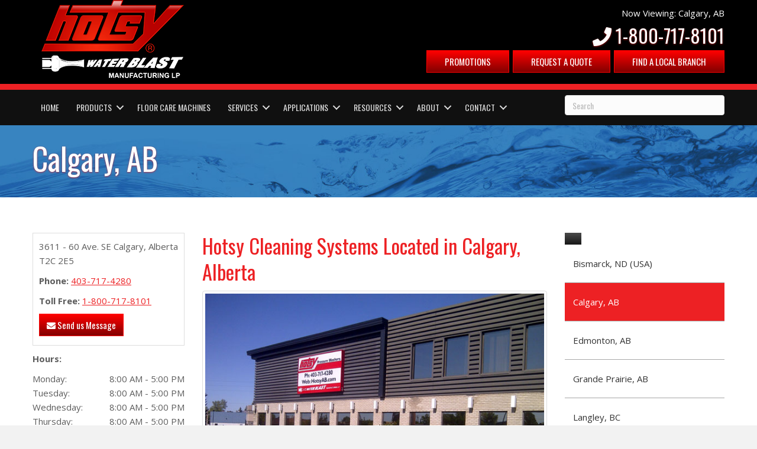

--- FILE ---
content_type: text/html; charset=UTF-8
request_url: https://www.hotsyab.com/locations/calgary/
body_size: 20751
content:
<!-- © 2019 Yellow Pages. Website created by YP – WEB PREMIUM -->


<!DOCTYPE html>
<html lang="en-US">
<head>
<meta charset="UTF-8" />
<meta name='viewport' content='width=device-width, initial-scale=1.0' />
<meta http-equiv='X-UA-Compatible' content='IE=edge' />
<link rel="profile" href="https://gmpg.org/xfn/11" />
<meta name='robots' content='index, follow, max-image-preview:large, max-snippet:-1, max-video-preview:-1' />
	<style>img:is([sizes="auto" i], [sizes^="auto," i]) { contain-intrinsic-size: 3000px 1500px }</style>
	
	<!-- This site is optimized with the Yoast SEO plugin v26.2 - https://yoast.com/wordpress/plugins/seo/ -->
	<title>Pressure Washers Calgary Alberta | Hotsy Water Blast</title>
	<meta name="description" content="Known for it&#039;s service in the oil and gas industry, Hotsy Water Blast in Calgary can take care of your industrial pressure washer needs. Call us for a quote!" />
	<link rel="canonical" href="https://www.hotsyab.com/locations/calgary/" />
	<meta property="og:locale" content="en_US" />
	<meta property="og:type" content="article" />
	<meta property="og:title" content="Pressure Washers Calgary Alberta | Hotsy Water Blast" />
	<meta property="og:description" content="Known for it&#039;s service in the oil and gas industry, Hotsy Water Blast in Calgary can take care of your industrial pressure washer needs. Call us for a quote!" />
	<meta property="og:url" content="https://www.hotsyab.com/locations/calgary/" />
	<meta property="og:site_name" content="Hotsy Water Blast" />
	<meta property="article:modified_time" content="2022-08-26T08:53:06+00:00" />
	<meta name="twitter:card" content="summary_large_image" />
	<meta name="twitter:label1" content="Est. reading time" />
	<meta name="twitter:data1" content="3 minutes" />
	<!-- / Yoast SEO plugin. -->


<link rel='dns-prefetch' href='//unpkg.com' />
<link rel='dns-prefetch' href='//cdnjs.cloudflare.com' />
<link rel='dns-prefetch' href='//use.fontawesome.com' />
<link rel='dns-prefetch' href='//fonts.googleapis.com' />
<link href='https://fonts.gstatic.com' crossorigin rel='preconnect' />
<link rel="alternate" type="application/rss+xml" title="Hotsy Water Blast &raquo; Feed" href="https://www.hotsyab.com/feed/" />
<link rel="alternate" type="application/rss+xml" title="Hotsy Water Blast &raquo; Comments Feed" href="https://www.hotsyab.com/comments/feed/" />
<link rel="preload" href="https://cdnjs.cloudflare.com/ajax/libs/foundicons/3.0.0/foundation-icons.woff" as="font" type="font/woff2" crossorigin="anonymous">
<link rel="preload" href="https://www.hotsyab.com/wp-content/plugins/bb-plugin/fonts/fontawesome/5.15.4/webfonts/fa-solid-900.woff2" as="font" type="font/woff2" crossorigin="anonymous">
<link rel="preload" href="https://www.hotsyab.com/wp-content/plugins/bb-plugin/fonts/fontawesome/5.15.4/webfonts/fa-brands-400.woff2" as="font" type="font/woff2" crossorigin="anonymous">
<script>
window._wpemojiSettings = {"baseUrl":"https:\/\/s.w.org\/images\/core\/emoji\/16.0.1\/72x72\/","ext":".png","svgUrl":"https:\/\/s.w.org\/images\/core\/emoji\/16.0.1\/svg\/","svgExt":".svg","source":{"concatemoji":"https:\/\/www.hotsyab.com\/wp-includes\/js\/wp-emoji-release.min.js"}};
/*! This file is auto-generated */
!function(s,n){var o,i,e;function c(e){try{var t={supportTests:e,timestamp:(new Date).valueOf()};sessionStorage.setItem(o,JSON.stringify(t))}catch(e){}}function p(e,t,n){e.clearRect(0,0,e.canvas.width,e.canvas.height),e.fillText(t,0,0);var t=new Uint32Array(e.getImageData(0,0,e.canvas.width,e.canvas.height).data),a=(e.clearRect(0,0,e.canvas.width,e.canvas.height),e.fillText(n,0,0),new Uint32Array(e.getImageData(0,0,e.canvas.width,e.canvas.height).data));return t.every(function(e,t){return e===a[t]})}function u(e,t){e.clearRect(0,0,e.canvas.width,e.canvas.height),e.fillText(t,0,0);for(var n=e.getImageData(16,16,1,1),a=0;a<n.data.length;a++)if(0!==n.data[a])return!1;return!0}function f(e,t,n,a){switch(t){case"flag":return n(e,"\ud83c\udff3\ufe0f\u200d\u26a7\ufe0f","\ud83c\udff3\ufe0f\u200b\u26a7\ufe0f")?!1:!n(e,"\ud83c\udde8\ud83c\uddf6","\ud83c\udde8\u200b\ud83c\uddf6")&&!n(e,"\ud83c\udff4\udb40\udc67\udb40\udc62\udb40\udc65\udb40\udc6e\udb40\udc67\udb40\udc7f","\ud83c\udff4\u200b\udb40\udc67\u200b\udb40\udc62\u200b\udb40\udc65\u200b\udb40\udc6e\u200b\udb40\udc67\u200b\udb40\udc7f");case"emoji":return!a(e,"\ud83e\udedf")}return!1}function g(e,t,n,a){var r="undefined"!=typeof WorkerGlobalScope&&self instanceof WorkerGlobalScope?new OffscreenCanvas(300,150):s.createElement("canvas"),o=r.getContext("2d",{willReadFrequently:!0}),i=(o.textBaseline="top",o.font="600 32px Arial",{});return e.forEach(function(e){i[e]=t(o,e,n,a)}),i}function t(e){var t=s.createElement("script");t.src=e,t.defer=!0,s.head.appendChild(t)}"undefined"!=typeof Promise&&(o="wpEmojiSettingsSupports",i=["flag","emoji"],n.supports={everything:!0,everythingExceptFlag:!0},e=new Promise(function(e){s.addEventListener("DOMContentLoaded",e,{once:!0})}),new Promise(function(t){var n=function(){try{var e=JSON.parse(sessionStorage.getItem(o));if("object"==typeof e&&"number"==typeof e.timestamp&&(new Date).valueOf()<e.timestamp+604800&&"object"==typeof e.supportTests)return e.supportTests}catch(e){}return null}();if(!n){if("undefined"!=typeof Worker&&"undefined"!=typeof OffscreenCanvas&&"undefined"!=typeof URL&&URL.createObjectURL&&"undefined"!=typeof Blob)try{var e="postMessage("+g.toString()+"("+[JSON.stringify(i),f.toString(),p.toString(),u.toString()].join(",")+"));",a=new Blob([e],{type:"text/javascript"}),r=new Worker(URL.createObjectURL(a),{name:"wpTestEmojiSupports"});return void(r.onmessage=function(e){c(n=e.data),r.terminate(),t(n)})}catch(e){}c(n=g(i,f,p,u))}t(n)}).then(function(e){for(var t in e)n.supports[t]=e[t],n.supports.everything=n.supports.everything&&n.supports[t],"flag"!==t&&(n.supports.everythingExceptFlag=n.supports.everythingExceptFlag&&n.supports[t]);n.supports.everythingExceptFlag=n.supports.everythingExceptFlag&&!n.supports.flag,n.DOMReady=!1,n.readyCallback=function(){n.DOMReady=!0}}).then(function(){return e}).then(function(){var e;n.supports.everything||(n.readyCallback(),(e=n.source||{}).concatemoji?t(e.concatemoji):e.wpemoji&&e.twemoji&&(t(e.twemoji),t(e.wpemoji)))}))}((window,document),window._wpemojiSettings);
</script>
<style id='wp-emoji-styles-inline-css'>

	img.wp-smiley, img.emoji {
		display: inline !important;
		border: none !important;
		box-shadow: none !important;
		height: 1em !important;
		width: 1em !important;
		margin: 0 0.07em !important;
		vertical-align: -0.1em !important;
		background: none !important;
		padding: 0 !important;
	}
</style>
<link rel='stylesheet' id='wp-block-library-css' href='https://www.hotsyab.com/wp-includes/css/dist/block-library/style.min.css' media='all' />
<style id='wp-block-library-theme-inline-css'>
.wp-block-audio :where(figcaption){color:#555;font-size:13px;text-align:center}.is-dark-theme .wp-block-audio :where(figcaption){color:#ffffffa6}.wp-block-audio{margin:0 0 1em}.wp-block-code{border:1px solid #ccc;border-radius:4px;font-family:Menlo,Consolas,monaco,monospace;padding:.8em 1em}.wp-block-embed :where(figcaption){color:#555;font-size:13px;text-align:center}.is-dark-theme .wp-block-embed :where(figcaption){color:#ffffffa6}.wp-block-embed{margin:0 0 1em}.blocks-gallery-caption{color:#555;font-size:13px;text-align:center}.is-dark-theme .blocks-gallery-caption{color:#ffffffa6}:root :where(.wp-block-image figcaption){color:#555;font-size:13px;text-align:center}.is-dark-theme :root :where(.wp-block-image figcaption){color:#ffffffa6}.wp-block-image{margin:0 0 1em}.wp-block-pullquote{border-bottom:4px solid;border-top:4px solid;color:currentColor;margin-bottom:1.75em}.wp-block-pullquote cite,.wp-block-pullquote footer,.wp-block-pullquote__citation{color:currentColor;font-size:.8125em;font-style:normal;text-transform:uppercase}.wp-block-quote{border-left:.25em solid;margin:0 0 1.75em;padding-left:1em}.wp-block-quote cite,.wp-block-quote footer{color:currentColor;font-size:.8125em;font-style:normal;position:relative}.wp-block-quote:where(.has-text-align-right){border-left:none;border-right:.25em solid;padding-left:0;padding-right:1em}.wp-block-quote:where(.has-text-align-center){border:none;padding-left:0}.wp-block-quote.is-large,.wp-block-quote.is-style-large,.wp-block-quote:where(.is-style-plain){border:none}.wp-block-search .wp-block-search__label{font-weight:700}.wp-block-search__button{border:1px solid #ccc;padding:.375em .625em}:where(.wp-block-group.has-background){padding:1.25em 2.375em}.wp-block-separator.has-css-opacity{opacity:.4}.wp-block-separator{border:none;border-bottom:2px solid;margin-left:auto;margin-right:auto}.wp-block-separator.has-alpha-channel-opacity{opacity:1}.wp-block-separator:not(.is-style-wide):not(.is-style-dots){width:100px}.wp-block-separator.has-background:not(.is-style-dots){border-bottom:none;height:1px}.wp-block-separator.has-background:not(.is-style-wide):not(.is-style-dots){height:2px}.wp-block-table{margin:0 0 1em}.wp-block-table td,.wp-block-table th{word-break:normal}.wp-block-table :where(figcaption){color:#555;font-size:13px;text-align:center}.is-dark-theme .wp-block-table :where(figcaption){color:#ffffffa6}.wp-block-video :where(figcaption){color:#555;font-size:13px;text-align:center}.is-dark-theme .wp-block-video :where(figcaption){color:#ffffffa6}.wp-block-video{margin:0 0 1em}:root :where(.wp-block-template-part.has-background){margin-bottom:0;margin-top:0;padding:1.25em 2.375em}
</style>
<style id='classic-theme-styles-inline-css'>
/*! This file is auto-generated */
.wp-block-button__link{color:#fff;background-color:#32373c;border-radius:9999px;box-shadow:none;text-decoration:none;padding:calc(.667em + 2px) calc(1.333em + 2px);font-size:1.125em}.wp-block-file__button{background:#32373c;color:#fff;text-decoration:none}
</style>
<style id='global-styles-inline-css'>
:root{--wp--preset--aspect-ratio--square: 1;--wp--preset--aspect-ratio--4-3: 4/3;--wp--preset--aspect-ratio--3-4: 3/4;--wp--preset--aspect-ratio--3-2: 3/2;--wp--preset--aspect-ratio--2-3: 2/3;--wp--preset--aspect-ratio--16-9: 16/9;--wp--preset--aspect-ratio--9-16: 9/16;--wp--preset--color--black: #000000;--wp--preset--color--cyan-bluish-gray: #abb8c3;--wp--preset--color--white: #ffffff;--wp--preset--color--pale-pink: #f78da7;--wp--preset--color--vivid-red: #cf2e2e;--wp--preset--color--luminous-vivid-orange: #ff6900;--wp--preset--color--luminous-vivid-amber: #fcb900;--wp--preset--color--light-green-cyan: #7bdcb5;--wp--preset--color--vivid-green-cyan: #00d084;--wp--preset--color--pale-cyan-blue: #8ed1fc;--wp--preset--color--vivid-cyan-blue: #0693e3;--wp--preset--color--vivid-purple: #9b51e0;--wp--preset--color--fl-heading-text: #ed2124;--wp--preset--color--fl-body-bg: #f2f2f2;--wp--preset--color--fl-body-text: #5c5c5c;--wp--preset--color--fl-accent: #ed2124;--wp--preset--color--fl-accent-hover: #840b0c;--wp--preset--color--fl-topbar-bg: #ffffff;--wp--preset--color--fl-topbar-text: #757575;--wp--preset--color--fl-topbar-link: #2b7bb9;--wp--preset--color--fl-topbar-hover: #2b7bb9;--wp--preset--color--fl-header-bg: #ffffff;--wp--preset--color--fl-header-text: #757575;--wp--preset--color--fl-header-link: #757575;--wp--preset--color--fl-header-hover: #2b7bb9;--wp--preset--color--fl-nav-bg: #ffffff;--wp--preset--color--fl-nav-link: #757575;--wp--preset--color--fl-nav-hover: #2b7bb9;--wp--preset--color--fl-content-bg: #ffffff;--wp--preset--color--fl-footer-widgets-bg: #ffffff;--wp--preset--color--fl-footer-widgets-text: #757575;--wp--preset--color--fl-footer-widgets-link: #2b7bb9;--wp--preset--color--fl-footer-widgets-hover: #2b7bb9;--wp--preset--color--fl-footer-bg: #ffffff;--wp--preset--color--fl-footer-text: #757575;--wp--preset--color--fl-footer-link: #2b7bb9;--wp--preset--color--fl-footer-hover: #2b7bb9;--wp--preset--gradient--vivid-cyan-blue-to-vivid-purple: linear-gradient(135deg,rgba(6,147,227,1) 0%,rgb(155,81,224) 100%);--wp--preset--gradient--light-green-cyan-to-vivid-green-cyan: linear-gradient(135deg,rgb(122,220,180) 0%,rgb(0,208,130) 100%);--wp--preset--gradient--luminous-vivid-amber-to-luminous-vivid-orange: linear-gradient(135deg,rgba(252,185,0,1) 0%,rgba(255,105,0,1) 100%);--wp--preset--gradient--luminous-vivid-orange-to-vivid-red: linear-gradient(135deg,rgba(255,105,0,1) 0%,rgb(207,46,46) 100%);--wp--preset--gradient--very-light-gray-to-cyan-bluish-gray: linear-gradient(135deg,rgb(238,238,238) 0%,rgb(169,184,195) 100%);--wp--preset--gradient--cool-to-warm-spectrum: linear-gradient(135deg,rgb(74,234,220) 0%,rgb(151,120,209) 20%,rgb(207,42,186) 40%,rgb(238,44,130) 60%,rgb(251,105,98) 80%,rgb(254,248,76) 100%);--wp--preset--gradient--blush-light-purple: linear-gradient(135deg,rgb(255,206,236) 0%,rgb(152,150,240) 100%);--wp--preset--gradient--blush-bordeaux: linear-gradient(135deg,rgb(254,205,165) 0%,rgb(254,45,45) 50%,rgb(107,0,62) 100%);--wp--preset--gradient--luminous-dusk: linear-gradient(135deg,rgb(255,203,112) 0%,rgb(199,81,192) 50%,rgb(65,88,208) 100%);--wp--preset--gradient--pale-ocean: linear-gradient(135deg,rgb(255,245,203) 0%,rgb(182,227,212) 50%,rgb(51,167,181) 100%);--wp--preset--gradient--electric-grass: linear-gradient(135deg,rgb(202,248,128) 0%,rgb(113,206,126) 100%);--wp--preset--gradient--midnight: linear-gradient(135deg,rgb(2,3,129) 0%,rgb(40,116,252) 100%);--wp--preset--font-size--small: 13px;--wp--preset--font-size--medium: 20px;--wp--preset--font-size--large: 36px;--wp--preset--font-size--x-large: 42px;--wp--preset--spacing--20: 0.44rem;--wp--preset--spacing--30: 0.67rem;--wp--preset--spacing--40: 1rem;--wp--preset--spacing--50: 1.5rem;--wp--preset--spacing--60: 2.25rem;--wp--preset--spacing--70: 3.38rem;--wp--preset--spacing--80: 5.06rem;--wp--preset--shadow--natural: 6px 6px 9px rgba(0, 0, 0, 0.2);--wp--preset--shadow--deep: 12px 12px 50px rgba(0, 0, 0, 0.4);--wp--preset--shadow--sharp: 6px 6px 0px rgba(0, 0, 0, 0.2);--wp--preset--shadow--outlined: 6px 6px 0px -3px rgba(255, 255, 255, 1), 6px 6px rgba(0, 0, 0, 1);--wp--preset--shadow--crisp: 6px 6px 0px rgba(0, 0, 0, 1);}:where(.is-layout-flex){gap: 0.5em;}:where(.is-layout-grid){gap: 0.5em;}body .is-layout-flex{display: flex;}.is-layout-flex{flex-wrap: wrap;align-items: center;}.is-layout-flex > :is(*, div){margin: 0;}body .is-layout-grid{display: grid;}.is-layout-grid > :is(*, div){margin: 0;}:where(.wp-block-columns.is-layout-flex){gap: 2em;}:where(.wp-block-columns.is-layout-grid){gap: 2em;}:where(.wp-block-post-template.is-layout-flex){gap: 1.25em;}:where(.wp-block-post-template.is-layout-grid){gap: 1.25em;}.has-black-color{color: var(--wp--preset--color--black) !important;}.has-cyan-bluish-gray-color{color: var(--wp--preset--color--cyan-bluish-gray) !important;}.has-white-color{color: var(--wp--preset--color--white) !important;}.has-pale-pink-color{color: var(--wp--preset--color--pale-pink) !important;}.has-vivid-red-color{color: var(--wp--preset--color--vivid-red) !important;}.has-luminous-vivid-orange-color{color: var(--wp--preset--color--luminous-vivid-orange) !important;}.has-luminous-vivid-amber-color{color: var(--wp--preset--color--luminous-vivid-amber) !important;}.has-light-green-cyan-color{color: var(--wp--preset--color--light-green-cyan) !important;}.has-vivid-green-cyan-color{color: var(--wp--preset--color--vivid-green-cyan) !important;}.has-pale-cyan-blue-color{color: var(--wp--preset--color--pale-cyan-blue) !important;}.has-vivid-cyan-blue-color{color: var(--wp--preset--color--vivid-cyan-blue) !important;}.has-vivid-purple-color{color: var(--wp--preset--color--vivid-purple) !important;}.has-black-background-color{background-color: var(--wp--preset--color--black) !important;}.has-cyan-bluish-gray-background-color{background-color: var(--wp--preset--color--cyan-bluish-gray) !important;}.has-white-background-color{background-color: var(--wp--preset--color--white) !important;}.has-pale-pink-background-color{background-color: var(--wp--preset--color--pale-pink) !important;}.has-vivid-red-background-color{background-color: var(--wp--preset--color--vivid-red) !important;}.has-luminous-vivid-orange-background-color{background-color: var(--wp--preset--color--luminous-vivid-orange) !important;}.has-luminous-vivid-amber-background-color{background-color: var(--wp--preset--color--luminous-vivid-amber) !important;}.has-light-green-cyan-background-color{background-color: var(--wp--preset--color--light-green-cyan) !important;}.has-vivid-green-cyan-background-color{background-color: var(--wp--preset--color--vivid-green-cyan) !important;}.has-pale-cyan-blue-background-color{background-color: var(--wp--preset--color--pale-cyan-blue) !important;}.has-vivid-cyan-blue-background-color{background-color: var(--wp--preset--color--vivid-cyan-blue) !important;}.has-vivid-purple-background-color{background-color: var(--wp--preset--color--vivid-purple) !important;}.has-black-border-color{border-color: var(--wp--preset--color--black) !important;}.has-cyan-bluish-gray-border-color{border-color: var(--wp--preset--color--cyan-bluish-gray) !important;}.has-white-border-color{border-color: var(--wp--preset--color--white) !important;}.has-pale-pink-border-color{border-color: var(--wp--preset--color--pale-pink) !important;}.has-vivid-red-border-color{border-color: var(--wp--preset--color--vivid-red) !important;}.has-luminous-vivid-orange-border-color{border-color: var(--wp--preset--color--luminous-vivid-orange) !important;}.has-luminous-vivid-amber-border-color{border-color: var(--wp--preset--color--luminous-vivid-amber) !important;}.has-light-green-cyan-border-color{border-color: var(--wp--preset--color--light-green-cyan) !important;}.has-vivid-green-cyan-border-color{border-color: var(--wp--preset--color--vivid-green-cyan) !important;}.has-pale-cyan-blue-border-color{border-color: var(--wp--preset--color--pale-cyan-blue) !important;}.has-vivid-cyan-blue-border-color{border-color: var(--wp--preset--color--vivid-cyan-blue) !important;}.has-vivid-purple-border-color{border-color: var(--wp--preset--color--vivid-purple) !important;}.has-vivid-cyan-blue-to-vivid-purple-gradient-background{background: var(--wp--preset--gradient--vivid-cyan-blue-to-vivid-purple) !important;}.has-light-green-cyan-to-vivid-green-cyan-gradient-background{background: var(--wp--preset--gradient--light-green-cyan-to-vivid-green-cyan) !important;}.has-luminous-vivid-amber-to-luminous-vivid-orange-gradient-background{background: var(--wp--preset--gradient--luminous-vivid-amber-to-luminous-vivid-orange) !important;}.has-luminous-vivid-orange-to-vivid-red-gradient-background{background: var(--wp--preset--gradient--luminous-vivid-orange-to-vivid-red) !important;}.has-very-light-gray-to-cyan-bluish-gray-gradient-background{background: var(--wp--preset--gradient--very-light-gray-to-cyan-bluish-gray) !important;}.has-cool-to-warm-spectrum-gradient-background{background: var(--wp--preset--gradient--cool-to-warm-spectrum) !important;}.has-blush-light-purple-gradient-background{background: var(--wp--preset--gradient--blush-light-purple) !important;}.has-blush-bordeaux-gradient-background{background: var(--wp--preset--gradient--blush-bordeaux) !important;}.has-luminous-dusk-gradient-background{background: var(--wp--preset--gradient--luminous-dusk) !important;}.has-pale-ocean-gradient-background{background: var(--wp--preset--gradient--pale-ocean) !important;}.has-electric-grass-gradient-background{background: var(--wp--preset--gradient--electric-grass) !important;}.has-midnight-gradient-background{background: var(--wp--preset--gradient--midnight) !important;}.has-small-font-size{font-size: var(--wp--preset--font-size--small) !important;}.has-medium-font-size{font-size: var(--wp--preset--font-size--medium) !important;}.has-large-font-size{font-size: var(--wp--preset--font-size--large) !important;}.has-x-large-font-size{font-size: var(--wp--preset--font-size--x-large) !important;}
:where(.wp-block-post-template.is-layout-flex){gap: 1.25em;}:where(.wp-block-post-template.is-layout-grid){gap: 1.25em;}
:where(.wp-block-columns.is-layout-flex){gap: 2em;}:where(.wp-block-columns.is-layout-grid){gap: 2em;}
:root :where(.wp-block-pullquote){font-size: 1.5em;line-height: 1.6;}
</style>
<link rel='stylesheet' id='woocommerce-layout-css' href='https://www.hotsyab.com/wp-content/plugins/woocommerce/assets/css/woocommerce-layout.css' media='all' />
<link rel='stylesheet' id='woocommerce-smallscreen-css' href='https://www.hotsyab.com/wp-content/plugins/woocommerce/assets/css/woocommerce-smallscreen.css' media='only screen and (max-width: 767px)' />
<link rel='stylesheet' id='woocommerce-general-css' href='https://www.hotsyab.com/wp-content/plugins/woocommerce/assets/css/woocommerce.css' media='all' />
<style id='woocommerce-inline-inline-css'>
.woocommerce form .form-row .required { visibility: visible; }
</style>
<link rel='stylesheet' id='slick-css' href='https://www.hotsyab.com/wp-content/plugins/wprem-gallery/public/js/slick/slick.css' media='all' />
<link rel='stylesheet' id='slick-theme-css' href='https://www.hotsyab.com/wp-content/plugins/wprem-gallery/public/js/slick/slick-theme.css' media='all' />
<link rel='stylesheet' id='lightbox-css' href='https://www.hotsyab.com/wp-content/plugins/wprem-gallery/public/js/simpleLightbox.min.css' media='all' />
<link rel='stylesheet' id='wprem-gallery-css' href='https://www.hotsyab.com/wp-content/plugins/wprem-gallery/public/css/wprem-gallery-public.css' media='all' />
<link rel='stylesheet' id='wprem-gf-blacklist-css' href='https://www.hotsyab.com/wp-content/plugins/wprem-gf-blacklist/public/css/wprem-gf-blacklist-public.css' media='all' />
<link rel='stylesheet' id='wprem-promotions-manager-css' href='https://www.hotsyab.com/wp-content/plugins/wprem-promotions-manager/public/css/wprem-promotions-manager-public.css' media='all' />
<link rel='stylesheet' id='wprem-staff-manager-css' href='https://www.hotsyab.com/wp-content/plugins/wprem-staff-manager/public/css/wprem-staff-manager-public.css' media='all' />
<link rel='stylesheet' id='wprem-testimonial-css' href='https://www.hotsyab.com/wp-content/plugins/wprem-testimonial/public/css/wprem-testimonial-public.min.css' media='all' />
<link rel='stylesheet' id='wprem-searchfilter-css' href='https://www.hotsyab.com/wp-content/plugins/wprem-woocommerce-search-filter/public/css/wprem-searchfilter-public.css' media='all' />
<link rel='stylesheet' id='font-awesome-5-css' href='https://www.hotsyab.com/wp-content/plugins/bb-plugin/fonts/fontawesome/5.15.4/css/all.min.css' media='all' />
<link rel='stylesheet' id='foundation-icons-css' href='https://cdnjs.cloudflare.com/ajax/libs/foundicons/3.0.0/foundation-icons.css' media='all' />
<link rel='stylesheet' id='fl-builder-layout-bundle-324f83937941e64e0e01e3ae9ba48d61-css' href='https://www.hotsyab.com/wp-content/uploads/bb-plugin/cache/324f83937941e64e0e01e3ae9ba48d61-layout-bundle.css' media='all' />
<link rel='stylesheet' id='brands-styles-css' href='https://www.hotsyab.com/wp-content/plugins/woocommerce/assets/css/brands.css' media='all' />
<link rel='stylesheet' id='jquery-magnificpopup-css' href='https://www.hotsyab.com/wp-content/plugins/bb-plugin/css/jquery.magnificpopup.min.css' media='all' />
<link rel='stylesheet' id='bootstrap-css' href='https://www.hotsyab.com/wp-content/themes/bb-theme/css/bootstrap.min.css' media='all' />
<link rel='stylesheet' id='fl-automator-skin-css' href='https://www.hotsyab.com/wp-content/uploads/bb-theme/skin-6859211447e7d.css' media='all' />
<link rel='stylesheet' id='fl-child-theme-css' href='https://www.hotsyab.com/wp-content/themes/wp-theme-child/public/bundle.css' media='all' />
<link rel='stylesheet' id='font-awesome-shim-css' href='https://use.fontawesome.com/releases/v5.11.2/css/all.css' media='all' />
<link rel='stylesheet' id='leaflet-css-css' href='https://unpkg.com/leaflet@1.6.0/dist/leaflet.css' media='all' />
<link rel='stylesheet' id='wp-color-picker-css' href='https://www.hotsyab.com/wp-admin/css/color-picker.min.css' media='all' />
<link rel='stylesheet' id='fl-builder-google-fonts-014e8a2ed15ed8ec2ec14ba497702893-css' href='//fonts.googleapis.com/css?family=Open+Sans%3A300%2C400%2C700%7COswald%3A400' media='all' />
<script src="https://www.hotsyab.com/wp-includes/js/jquery/jquery.min.js" id="jquery-core-js"></script>
<script src="https://www.hotsyab.com/wp-includes/js/jquery/jquery-migrate.min.js" defer="defer" type="text/javascript"></script>
<script src="https://www.hotsyab.com/wp-content/plugins/woocommerce/assets/js/jquery-blockui/jquery.blockUI.min.js" id="wc-jquery-blockui-js" defer data-wp-strategy="defer"></script>
<script id="wc-add-to-cart-js-extra">
var wc_add_to_cart_params = {"ajax_url":"\/wp-admin\/admin-ajax.php","wc_ajax_url":"\/?wc-ajax=%%endpoint%%","i18n_view_cart":"View cart","cart_url":"https:\/\/www.hotsyab.com","is_cart":"","cart_redirect_after_add":"no"};
</script>
<script src="https://www.hotsyab.com/wp-content/plugins/woocommerce/assets/js/frontend/add-to-cart.min.js" id="wc-add-to-cart-js" defer data-wp-strategy="defer"></script>
<script src="https://www.hotsyab.com/wp-content/plugins/woocommerce/assets/js/js-cookie/js.cookie.min.js" id="wc-js-cookie-js" defer data-wp-strategy="defer"></script>
<script id="woocommerce-js-extra">
var woocommerce_params = {"ajax_url":"\/wp-admin\/admin-ajax.php","wc_ajax_url":"\/?wc-ajax=%%endpoint%%","i18n_password_show":"Show password","i18n_password_hide":"Hide password"};
</script>
<script src="https://www.hotsyab.com/wp-content/plugins/woocommerce/assets/js/frontend/woocommerce.min.js" id="woocommerce-js" defer data-wp-strategy="defer"></script>
<script src="https://www.hotsyab.com/wp-content/plugins/wprem-gallery/public/js/slick/slick.min.js" defer="defer" type="text/javascript"></script>
<script src="https://www.hotsyab.com/wp-content/plugins/wprem-gallery/public/js/simpleLightbox.min.js" defer="defer" type="text/javascript"></script>
<script src="https://www.hotsyab.com/wp-content/plugins/wprem-gallery/public/js/wprem-gallery-public.js" defer="defer" type="text/javascript"></script>
<script src="https://www.hotsyab.com/wp-content/plugins/wprem-gf-blacklist/public/js/wprem-gf-blacklist-public.js" id="wprem-gf-blacklist-js"></script>
<script src="https://www.hotsyab.com/wp-content/plugins/wprem-promotions-manager/public/js/wprem-promotions-manager-public-min.js" defer="defer" type="text/javascript"></script>
<script src="https://www.hotsyab.com/wp-content/plugins/wprem-staff-manager/public/js/wprem-staff-manager-public-min.js" defer="defer" type="text/javascript"></script>
<script src="https://www.hotsyab.com/wp-content/themes/wp-theme-child/public/bundle.js" defer="defer" type="text/javascript"></script>
<script src="https://unpkg.com/leaflet@1.6.0/dist/leaflet.js" async="async" type="text/javascript"></script>
<script id="utils-js-extra">
var userSettings = {"url":"\/","uid":"0","time":"1769263391","secure":"1"};
</script>
<script src="https://www.hotsyab.com/wp-includes/js/utils.min.js" id="utils-js"></script>
<link rel="https://api.w.org/" href="https://www.hotsyab.com/wp-json/" /><link rel="alternate" title="JSON" type="application/json" href="https://www.hotsyab.com/wp-json/wp/v2/pages/468" /><link rel="EditURI" type="application/rsd+xml" title="RSD" href="https://www.hotsyab.com/xmlrpc.php?rsd" />
<meta name="generator" content="WordPress 6.8.3" />
<meta name="generator" content="WooCommerce 10.3.3" />
<link rel='shortlink' href='https://www.hotsyab.com/?p=468' />
<link rel="alternate" title="oEmbed (JSON)" type="application/json+oembed" href="https://www.hotsyab.com/wp-json/oembed/1.0/embed?url=https%3A%2F%2Fwww.hotsyab.com%2Flocations%2Fcalgary%2F" />
<link rel="alternate" title="oEmbed (XML)" type="text/xml+oembed" href="https://www.hotsyab.com/wp-json/oembed/1.0/embed?url=https%3A%2F%2Fwww.hotsyab.com%2Flocations%2Fcalgary%2F&#038;format=xml" />
	<noscript><style>.woocommerce-product-gallery{ opacity: 1 !important; }</style></noscript>
	<style>.recentcomments a{display:inline !important;padding:0 !important;margin:0 !important;}</style>		<style id="wp-custom-css">
			/*** Table of Contents ***/
/*** Header ***/
/*** Search modal ***/
/*** Title row ***/
/*** Hero Slider ***/
/*** Sidebar CTA ***/
/*** Sidebar Menu ***/
/*** Buttons ***/
/*** Home ***/
/*** Locations ***/
/*** Type ***/
/*** Base ***/
/*** Form ***/
/*** Blog ***/
/*** Products ***/
/*Search Filter*/
/*** Misc ***/
/*** Media Queries ***/
/**** Smaller than 768px ****/
/**** Smaller than 992px ****/
/**** Smaller than 1200px ****/
/**** Larger than 500px ****/
/**** Larger than 768px ****/
/**** Larger than 992px ****/

/*** Header ***/
.bx-wrapper .bx-controls-auto, .bx-wrapper .bx-pager {
	bottom:0;
}
button.fl-menu-mobile-toggle.hamburger {
    font-size: 12px;
}
.fl-node-5f455e049d0bc nav {
    width: 100%;
}
.fl-menu-mobile-toggle.hamburger {
    margin-top: -35px !important;
}
.home .fl-slide-content {
	background:none !important;
}

#menu-main .menu-item {
	text-transform: uppercase;
}

.fl-search-input {
	border: 1px solid #ccc;
	color: #8a8a8a;
	font-size: 13px;
	font-family: 'Oswald', sans-serif;
}

.header-cta .phone-number {
	display: block;
	font-family: Oswald, sans-serif;
	font-size: 32px;
	color: #FFF;
	text-decoration: none;
	text-shadow: 0 1px 3px rgba(255, 0, 0, .6);
	text-align: right;
}

.header-cta p {
	margin-bottom: 0;
}

.header-cta .header-viewing {
	color: #fff;
	text-align: right;
}

.header-cta .fl-html {
	display: flex;
}

.header-cta .fl-html .btn {
	flex: 1 1 auto;
	margin-left: 6px;
}

.fl-menu .fl-menu-mobile-toggle {
	background-color: #9a9a9a;
	padding: 6px 6px 8px;
	margin: 4px 0;
	border-radius: 3px;
}

.fl-menu .fl-menu-mobile-toggle:hover {
	background-color: #333;
	border-radius: 3px;
}

/*** Search modal ***/

.search-modal {
	display: flex;
	position: fixed;
	top: 0;
	left: 0;
	z-index: 1000;
	width: 100% !important;
	min-height: 100vh;
	padding-top: 60px !important;
	background-color: rgba(0, 0, 0, 0.5);
	align-items: flex-start;
	justify-content: center;
}

.search-modal::after {
	content: "\00d7" !important;
	color: #FFF;
	position: absolute;
	top: 10px;
	right: 30px;
	font-size: 36px;
	line-height: 1em;
	font-weight: 700;
}

.search-modal.hide {
	display: none;
}

.search-modal .fl-col-content {
	max-width: 100%;
	width: 600px;
	opacity: 0;
	transform: translateY(-100px);
	transition: all 600ms ease;
}

.search-modal .fl-col-content.fade-in {
	opacity: 1;
	transform: translateY(0);
}

.search-modal .widget_search {
	padding: 20px;
	background: #FFF;
}

/*** Title row ***/

.title-row>.fl-row-content-wrap {
	padding: 30px;
}

.title-row .page-title {
	text-shadow: 0 1px 3px rgba(255, 0, 0, .6);
	font-family: "Oswald", sans-serif;
	font-weight: 400;
	text-align: left;
	font-size: 52px;
	line-height: 1;
	color: #ffffff;
}

/*** Hero Slider ***/

.fl-slide-content {
	margin-left: 0 !important;
	margin-right: 0 !important;
}

.fl-node-5d28c92f3d53f .fl-slide-photo {
    margin-right: 60px;
}

/*** Sidebar CTA ***/

.sidebar-cta {
	max-width: 300px;
	margin: 0 auto;
	padding: 5px;
	border: #000 solid 4px;
}

.sidebar-cta h3 {
	margin: 0 0 10px;
	color: #e02a2c;
	text-align: center;
	font-family: 'Oswald', sans-serif;
	font-size: 28px;
	font-weight: 700;
	text-transform: uppercase;
}

.sidebar-cta img {
	margin-bottom: 15px;
}

.sidebar-cta img:last-of-type {
	margin-bottom: 5px;
}

.sidebar-cta p {
	margin: 0;
}

/*** Sidebar Menu ***/

.sidebar-menu {
	margin-bottom: 20px;
}

.sidebar-menu::before {
	content: 'Menu';
	background-image: linear-gradient(#4b4b4b, #181818);
	display: block;
	font-family: Oswald, sans-serif;
	font-size: 24px;
	color: #fff;
	padding: 10px 14px;
}

.sidebar-menu--detergents::before {
	content: 'Detergents';
}
.sidebar-menu--water::before {
	content: 'Water Treatment';
}

.sidebar-menu--parts::before {
	content: 'Parts & Accessories';
}

.sidebar-menu--products::before {
	content: 'Products';
}

.sidebar-menu--cleaning-equipment::before {
	content: 'Cleaning Equipment';
}

.sidebar-menu--cleaning-systems::before {
	content: 'Pressure Washers';
}

.sidebar-menu--services::before {
	content: 'Our Services';
}

.sidebar-menu--applications::before {
	content: 'Applications Overview';
}

.sidebar-menu--resources::before {
	content: 'Resources Overview';
}

.sidebar-menu--about::before {
	content: 'About Hotsy';
}

.sidebar-menu--electric::before {
	content: 'Electric';
}

.sidebar-menu--gas::before {
	content: 'Gas Powered';
}

.sidebar-menu--locations::before {
	content: 'Locations';
}

/*** Buttons ***/

.btn-primary, .btn-default, .gform_button, .fl-post-feed-more {
	font-family: 'Oswald', sans-serif;
	white-space: nowrap;
	padding: 6px 12px !important;
	font-size: 15px !important;
	line-height: 1.6;
	border-radius: 0 !important;
	border: 1px solid red !important;
	text-decoration: none !important;
}

.btn-primary, .gform_button, .fl-post-feed-more {
	background-color: #ed2124;
	background-image: linear-gradient(red, #820000) !important;
	color: #FFF;
}

.btn-primary:hover, .gform_button:hover, .fl-post-feed-more:hover {
	background-image: linear-gradient(to-top, red, #820000) !important;
	color: #FFF;
}

.btn-default {
	border: 1px solid #000;
}

.btn-default:hover {
	border: 1px solid #000;
	background-color: #ddd;
}

/*** Home ***/

.hero-cta {
	display: inline-block;
	text-decoration: none;
	font-size: 18px;
	line-height: 1.2em;
	font-family: Oswald, sans-serif;
	font-weight: 100;
	text-align: center;
	padding: 40px 5px 5px;
}

.hero-cta:hover {
	color: #FFF;
	text-decoration: none;
}

.hero-cta .smaller {
	font-size: 25px;
	line-height: 25px;
}

.hero-row .fl-row-content-wrap {
	background-position: left center;
}

.home__promo-video .fluid-width-video-wrapper {
	padding: 0 !important;
	height: 340px;
}

h1.lead {
	font-family: Oswald, sans-serif;
	font-weight: 400;
	color: maroon;
	font-size: 22.5px;
}

.home__testimonials {
	font-family: 'Oswald', sans-serif;
	font-style: italic;
	font-weight: 700;
	font-size: 16px;
	text-align: center;
}

.fl-testimonial span {
	font-weight: 300;
	text-align: right;
	display: block;
}

.home__testimonials-row .btn-default {
	background-color: transparent;
	border-color: #fff;
	font-style: italic;
	text-transform: uppercase;
	display: block;
	width: 200px;
	margin: 0 auto;
}

.home__testimonials-row .btn-default:hover {
	border-color: rgba(255, 255, 255, 0.5);
}

/*** Locations ***/

.google-map {
	min-height: 440px;
}

.fl-node-5c0aa41fe49c4 .fl-col {
	padding: 0;
}

.contact__info-col .fl-node-5c0aa4339f357, .location-form-container {
	padding: 10px 10px 5px;
	margin-bottom: 10px;
	border: 1px solid #ddd;
}

.contact__menu-col .current_page_item a {
	background-color: #ed2124 !important;
	color: #FFF !important;
}

.hours {
	display: flex;
	flex-flow: row wrap;
	margin-bottom: 20px;
}

.hours p {
	margin: 0;
	text-align: left;
}

.hours p:nth-child(odd) {
	width: 40%;
}

.hours p:nth-child(even) {
	width: 60%;
	text-align: right;
}

/*** Type ***/

h1 {
	margin-top: 0;
}

a {
	text-decoration: underline;
}

/*** Base ***/

.fl-row-content-wrap {
	padding: 15px 0;
}

.fl-col {
	padding: 0 15px;
}

.thumbnail .iframe {
	position: relative;
	display: block;
}

.thumbnail .iframe i {
	position: absolute;
	color: #FFF;
	font-size: 48px;
	top: 50%;
	left: 50%;
	transform: translate(-50%, -50%);
}

.thumbnail .caption h3 {
	margin: 0;
	text-align: center;
	font-size: 20px;
}

.pull-right {
	margin: 0 0 8px 8px;
}

/*** Form ***/

.form__custom-quote, .form__contact-us {
	padding: 19px;
	margin-bottom: 20px;
	background-color: #f5f5f5;
	border: 1px solid #e3e3e3;
	border-radius: 4px;
	-webkit-box-shadow: inset 0 1px 1px rgba(0, 0, 0, .05);
	box-shadow: inset 0 1px 1px rgba(0, 0, 0, .05);
}

.form__contact-us {
	padding: 5px 10px;
}

.form__custom-quote .gsection, .form__contact-us .gsection {
	border-bottom: 1px solid #e6e6e6;
}

.form__custom-quote .left_label select.large, .form__custom-quote .left_label input.large, .form__custom-quote .left_label textarea.large {
	width: 100%;
}

.fl-node-5c0e9f317d3f2 .widgettitle {
	display: none;
}

/*** Blog ***/

.recent-posts .widgettitle, .archives .widgettitle {
	margin-top: 0;
	background-image: linear-gradient(#4b4b4b, #181818);
	padding: 6px 12px;
	color: #FFF;
	font-family: Oswald, sans-serif;
	font-size: 24px;
}

.recent-posts a, .archives a {
	text-decoration: none;
	color: #333;
}

.recent-posts {
	margin-bottom: 20px;
}

.fl-post-info-author a, .fl-post-info-date {
	color: #888 !important;
	text-decoration: none;
	margin-bottom: 10px;
	display: inline-block
}

/*** Products ***/

.woocommerce-products-header__title {
	display: none;
}

.products {
	display: flex;
	flex-flow: row wrap;
	align-items: stretch;
}

.products .product {
	display: flex;
	flex-flow: column nowrap;
	align-items: center;
	justify-content: space-between;
	margin-left: 0 !important;
}

.woocommerce-loop-product__link {
	flex: 1 1 auto;
	width: 100%;
	display: flex;
	flex-flow: row wrap;
	justify-content: center;
	align-items: flex-end;
	border: 1px solid #e3e3e3;
	position: relative;
	padding: 20px 0;
	overflow: hidden;
}

.woocommerce-loop-product__link img {
	max-width: none;
	width: auto !important;
	border: 0 !important;
}

.woocommerce-loop-product__link::after {
    font-family: "Font Awesome 5 Free";
    position: absolute;
    top: 0;
    right: 0;
    background: #eaeaea;
    padding: 10px 15px;
    font-weight: 900;
}

.product_cat-cold-water .woocommerce-loop-product__link::after {
	color: #29628f !important;
}

.product_cat-hot-water .woocommerce-loop-product__link::after {
	color: #ed2124 !important;
}

.product_cat-electric .woocommerce-loop-product__link::after {
	content: "\f0e7";
}

.product_cat-gas-powered .woocommerce-loop-product__link::after {
	content: "\f06d";
}

.products .product>a:last-of-type {
	display: none;
}

.woocommerce.columns-4 ul.products.columns-4 li.product {
	width: 25% !important;
	margin-right: 0 !important;
	padding: 0 5px;
}

.filters-container {
	display: flex;
	flex-flow: row wrap;
	margin-top: 20px;
}

.filters-container label {
	margin-right: 20px;
}

.filters-container .washer-select {
	padding-right: 25px;
}

.sidebar-menu--electric a, .sidebar-menu--gas a {
	padding: 10px 14px !important;
}

.sidebar-menu--gas li:nth-child(8) a, .sidebar-menu--electric li:nth-child(6) a {
	background-color: #ed2124;
	color: #FFF !important;
}

.sidebar-menu--electric li:first-of-type a, .sidebar-menu--gas li:first-of-type a {
	background-color: #29628f;
	color: #FFF !important;
}

.sidebar-menu--gas li:nth-child(8) a:hover, .sidebar-menu--electric li:nth-child(6) a:hover {
	background-color: #ed2124;
	color: #FFF !important;
	cursor: default;
}

.sidebar-menu--electric li:first-of-type a:hover, .sidebar-menu--gas li:first-of-type a:hover {
	background-color: #29628f;
	color: #FFF !important;
	cursor: default;
}

/*** Pressure Washer ***/
.wprem-search-filter > label {
    color: #ed2124;
}
.wprem-search-container, #results {
    margin: 20px 0;
}
.form-check label {
    font-weight: normal;
    margin-left: 3px;
}
.wprem-search-result-item a {
    border: 1px solid #e3e3e3;
    padding: 20px 5px;
    display: block;
    min-height: 100%;
    display: flex;
    align-items: center;
    justify-content: flex-end;
    flex-wrap: wrap;
}
.wprem-search-result-title {
    color: #ed2124;
    font-family: "Oswald",sans-serif;
    font-weight: 400;
    line-height: 1.4;
    text-transform: none;
    font-style: normal;
}
.wprem-search-result-sku {
    opacity: 0.6;
    color: #000
}
.wprem-search-result-title,
.wprem-search-result-sku {
    text-align: center;
    flex: 100%;
}
.wprem-search-result-item a {
    position: relative;
}
.wprem-search-result-item a::before {
    font-family: "Font Awesome 5 Free";
    position: absolute;
    top: 0;
    right: 0;
    background: #eaeaea;
    padding: 10px 15px;
    font-weight: 900;
}
.gas-powered a::before {
    content: "\f06d";
}
.diesel a::before {
    content: "\f613";
}
.electric-motor a::before {
    content: "\f0e7";
}
.hot-water a::before {
    color: #ed2124 !important;
}
.cold-water a::before {
    color: #29628f !important;
}
@media only screen and (max-width: 540px) {
.wprem-search-container {
    display: flex;
    flex-wrap: wrap;
}
.wprem-search-filter {
    flex: 100%;
    margin-bottom: 10px;
}
.wprem-search-col-4 .wprem-search-result-item {
    flex: 50%;
    max-width: 50%;
}
}

/*Search Filter*/
.wprem-search-filter > label {
    color: #ed2124;
}
.wprem-search-container, #results {
    margin: 20px 0;
}
.form-check label {
    font-weight: normal;
    margin-left: 3px;
}
.wprem-search-result-item a {
    border: 1px solid #e3e3e3;
    padding: 20px 5px;
    display: block;
    min-height: 100%;
    display: flex;
    align-items: center;
    justify-content: flex-end;
    flex-wrap: wrap;
}
.wprem-search-result-title {
    color: #ed2124;
    font-family: "Oswald",sans-serif;
    font-weight: 400;
    line-height: 1.4;
    text-transform: none;
    font-style: normal;
}
.wprem-search-result-sku {
    opacity: 0.6;
    color: #000
}
.wprem-search-result-title,
.wprem-search-result-sku {
    text-align: center;
    flex: 100%;
}
.wprem-search-result-item a {
    position: relative;
}
label[for="Diesel Engine"]::before,
label[for="Electric Motor"]::before,
label[for="Gasoline Engine"]::before,
.wprem-search-result-item a::before {
    font-family: "Font Awesome 5 Free";
    font-weight: 900;
}
.wprem-search-result-item a::before {
    position: absolute;
    top: 0;
    right: 0;
    background: #eaeaea;
    padding: 10px 15px;
}
.gas-powered-power a::before {
    content: "\f06d";
}
.diesel a::before {
    content: "\f52f";
}
.electric-power a::before {
    content: "\f0e7";
}
.hot-water a::before {
    color: #ed2124 !important;
}
.cold-water a::before {
    color: #29628f !important;
}
label[for="Diesel Engine"]::before,
label[for="Electric Motor"]::before,
label[for="Gasoline Engine"]::before {
    color: #000;
		margin: 0 10px;
}
label[for="Diesel Engine"]::before {
    content: "\f52f";
}
label[for="Electric Motor"]::before {
    content: "\f0e7";
}
label[for="Gasoline Engine"]::before {
    content: "\f06d";
}
@media only screen and (max-width: 540px) {
.wprem-search-container {
    display: flex;
    flex-wrap: wrap;
}
.wprem-search-filter {
    flex: 100%;
    margin-bottom: 10px;
}
.wprem-search-col-4 .wprem-search-result-item {
    flex: 50%;
    max-width: 50%;
}
}


/*** Misc ***/

.fl-mosaicflow-content {
    display: flex;
}
.fl-mosaicflow-content div:first-child {
    flex: 0;
}
.panel-primary>.panel-heading {
	background-color: #ed2124;
	border-color: #ed2124;
}

.panel-primary {
	border-color: #ed2124;
}

/**** Larger than 768px ****/

@media only screen and (max-width: 768px) {
		.sub-menu .menu-item a:before {
		content:'' !important;
	}
		.fl-builder-content .fl-module-content-slider .fl-slide .fl-slide-content {
		padding-top:5px;
		padding-bottom:20px;
	}
	.hero-cta {
		color: #5c5c5c !important;
	}
	.fl-builder-content .fl-module-content-slider .fl-slide .fl-slide-text, .fl-builder-content .fl-module-content-slider .fl-slide .fl-slide-text * {
		font-size:18px !important;
		line-height:24px !important;
		font-weight:bold;
	}
	.hero-cta .smaller {
		color:#5c5c5c !important;
	}
}

@media only screen and (max-width: 480px) {
	.fl-builder-content .fl-module-content-slider .fl-slide .fl-slide-content {
		padding-top:10px;
		padding-bottom:20px;
	}
}

@media only screen and (min-width: 768px) {
		.page-id-437 .fl-module img {
    max-width: 50%!important;
}
	.hero-cta {
		font-size: 26px;
		background-color: transparent;
	}
	.hero-row .fl-row-content-wrap {
		min-height: 320px;
	}
	.fl-node-5c0aa41fe4af4 {
		padding-right: 30px !important;
	}
	.main-box{
		display:flex;
	}
	.content-box, .image-box{
		width:50%;
	}
	.image-box img{
		float:left !important;
	}
}

/**** Larger than 992px ****/

@media only screen and (min-width: 992px) {
		.page-id-437 .fl-module img {
    max-width: 50%!important;
}
	.hero-cta {
		font-size: 32px;
	}
			.sub-menu .menu-item a {
		color: #5c5c5c !important;
	}
	.sub-menu .menu-item a:hover {
		background-color: #e6e6e6;
	}
	.sub-menu .current-menu-item a {
		background-image: linear-gradient(red, #820000) !important;
		color: #FFFfff !important;
	}
.sub-menu .current-menu-item .sub-menu a {
    background: transparent !important;
    color: inherit !important;
}
.sub-menu .current-menu-item .sub-menu a:hover {
    background: #e6e6e6 !important;
}
	.main-box{
		display:flex;
	}
	.content-box, .image-box{
		width:50%;
	}
	.image-box img{
		float:left !important;
	}
	
.page-id-1251 .fl-node-5b29448d9db4f, .page-id-1251 .fl-row-content {
	display: flex;
}

.page-id-1251 .fl-row-content .fl-node-5c06adff328ac, .page-id-1251 .fl-row-content .fl-node-5b29448d9dbec {
	width: 100%;
}
	.fl-node-5c06f38cc7b85{
		width: 100%;
	}
}

/**** Larger than 1200px ****/

@media only screen and (min-width: 1200px) {
	.hero-cta {
		font-size: 40px;
	}
	.hero-row .fl-row-content-wrap {
		min-height: 500px;
		background-position: bottom center;
	}
}

/**** Smaller than 500px ****/

@media (max-width: 500px) {
	.woocommerce.columns-4 ul.products.columns-4 li.product {
		width: 100% !important;
		padding: 0;
	}
	.woocommerce.columns-4 ul.products.columns-4 li.product {
		/*width: 50% !important;*/
		min-width: 100%;
	}
}

/**** Smaller than 768px ****/

@media (max-width: 768px) {
	h1 {
		font-size: 24px !important;
		line-height: 28px !important;
	}
	h2 {
		font-size: 22px !important;
		line-height: 24px !important;
	}
	h3 {
		font-size: 20px !important;
		line-height: 24px !important;
	}
	h4 {
		font-size: 18px !important;
		line-height: 22px !important;
	}
	h5 {
		font-size: 16px !important;
		line-height: 20px !important;
	}
	h6 {
		font-size: 14px !important;
		line-height: 18px !important;
	}
	.title-row .page-title {
		font-size: 36px;
	}
	.pull-right {
		float: none !important;
		margin: 0;
	}
	.woocommerce.columns-4 ul.products.columns-4 li.product {
		width: 50% !important;
		max-width: unset;
	}
.fl-mosaicflow-content {
    overflow-x: scroll;
}
.fl-mosaicflow-content .fl-mosaicflow-item {
    min-width: 200px;
}
	.fl-node-5bfdcddf49946 .fl-node-content,
.fl-node-5bfeef5930fbc .fl-node-content {
    display: flex;
}
.fl-node-5bfdcddf49946 .fl-node-content .fl-module-photo,
.fl-node-5bfeef5930fbc .fl-node-content .fl-module-photo {
    flex: 50%;
    max-width: 50%;
    margin: 1em 0;
    
}
.fl-module-photo .fl-node-content {
    text-align: center;
}
	.fl-node-5d28c92f3d53f .fl-slide .fl-slide-content {
    background: transparent !important;
    min-height: 140px !important;
}
.fl-slide-0 .fl-slide-text span {
  color: #343434 !important;
}
}

/**** Smaller than 992px ****/

@media (max-width: 992px) {
	h1 {
		font-size: 24px !important;
		line-height: 28px !important;
	}
	h2 {
		font-size: 22px !important;
		line-height: 24px !important;
	}
	h3 {
		font-size: 20px !important;
		line-height: 24px !important;
	}
	h4 {
		font-size: 18px !important;
		line-height: 22px !important;
	}
	h5 {
		font-size: 16px !important;
		line-height: 20px !important;
	}
	h6 {
		font-size: 14px !important;
		line-height: 18px !important;
	}
	.fl-node-5c06f38cc7b85 {
		display: flex;
		flex-flow: row-reverse nowrap;
	}
	.fl-menu-responsive-toggle-medium-mobile {
		display: flex;
		flex-direction: row-reverse;
	}
	#search-icon .fl-module-content {
		display: flex;
	}
	.header-cta .fl-html {
		display: block;
	}
	.header-cta .fl-html .btn {
		margin-left: 0;
		display: block;
		margin-bottom: 10px;
	}
	.header-cta .phone-number, .header-cta .header-viewing {
		text-align: center;
		margin-top: 8px
	}
}
/** Reel Page Css **/
.reel-image-row{
	margin:30px 0 !important;
}
.reel-image-row img {


}
@media (max-width: 992px) {
	.reel-image-row img {
	margin-bottom: 15px;
}
}
.pl-10{
	padding-left:10px !important;
}
.list li{
	margin-bottom: 15px;
}

/*==== Homepage Changes ====*/
.fl-testimonials-wrap.compact .fl-slider-prev {
	position: absolute;
	top: auto;
	right: 0 !important;
	left: -40px;
	bottom: -20px;
	font-size: 25px;
}
.fl-testimonial span {
	text-align: center;
}
.fl-testimonials-wrap.compact .fl-slider-next {
	position: absolute;
	top: auto;
	right: 0 !important;
	left: 40px;
	bottom: -20px;
	font-size: 25px;
}
.fl-node-5c093ec09a581 .fl-testimonials-wrap .fas:hover, .fl-node-5c093ec09a581 .fl-testimonials-wrap .fas {
    color: #ffffff;
}
.star-refer {
    margin: -5px 0px 10px 0px !important;
}
.star-refer .fas {
	color: #FEB403 !important;
	margin-right: 4px !important;
	font-size: 19px !important;
}
.star-referr {
    margin: -5px 0px 10px 0px !important;
}
.star-referr .fas {
    color: #FEB403 !important;
    /* margin-right: 4
px
 !important; */
    /* font-size: 19px !important; */
}
.fl-builder-content .fl-node-5c093ec09a581 .fl-testimonials .fl-testimonial {
    font-size: 19px;
}
.author {
	text-align: center !important;
	font-weight: 300 !important;
	font-size: 17px;
}
.pl-15{
	padding-left:15px !important;
}
.fl-builder-content .fl-node-5c093ec09a581 .fl-testimonials .fl-testimonial {
	font-size: 22px;
}
.fl-builder-content .fl-node-5c093ec09aaa6 a {
	color: #ed2124;
}
.fl-builder-content .fl-node-5c093ec09aaa6 a:hover {
	color: #222;
}
.fl-node-5c093ec09a581 .fl-testimonials-wrap .fas:hover, .fl-node-5c093ec09a581 .fl-testimonials-wrap .fas {
	color: #222;
}

.hp-video-btn {
	position: absolute;
	right: -10px;
	bottom: 110px;
	box-shadow: 3px 3px 8px rgba(51, 51, 51, 0.45);
	color: #fff;
	font-size: 15px;
	padding: 1.5em;
	display: inline-block;
	border-radius: 1em;
	text-align: center;
	background-color: #ed2124;
	background-image: linear-gradient(red, #820000) !important;
	color: #FFF;
	text-decoration: none;
	display: flex;
	align-items: center;
}
.hp-video-btn:hover{
	color:#fff !important;
	text-decoration:none;
}
.hp-video-btn i {
	font-size: 25px;
	margin-bottom: 3px;
	margin-right: 10px;
}
.list{
	padding-left: 15px !important;
}
.location-form-container .gform_legacy_markup_wrapper ul.gform_fields li.gfield {
	padding-right: 0;
}
.location-form-container .gform_legacy_markup_wrapper div.ginput_complex.ginput_container.gf_name_has_2 span {
	width: 100%;
}
.pl-15{
	padding-left: 15px !important;
}

.fl-slide-0 .fl-slide-content-wrap {
	display: flex;
	align-items: center;
}
.fl-slide-0 .fl-slide-content {
	margin-top: -100px !important;
}
.fl-slide-0 .fl-slide-foreground {
	display: flex;
	flex-direction: row-reverse;
	justify-content: center;
}
.page-id-437 .wptb-cell .wptb-ph-element .wptb-image-wrapper a {
    display: flex!important;
    justify-content: center;}
		</style>
		<script>
  (function(i,s,o,g,r,a,m){i['GoogleAnalyticsObject']=r;i[r]=i[r]||function(){
  (i[r].q=i[r].q||[]).push(arguments)},i[r].l=1*new Date();a=s.createElement(o),
  m=s.getElementsByTagName(o)[0];a.async=1;a.src=g;m.parentNode.insertBefore(a,m)
  })(window,document,'script','//www.google-analytics.com/analytics.js','ga');

  ga('create', 'UA-61657936-1', 'auto');
  ga('send', 'pageview');

</script><!-- Google Tag Manager -->
<script>(function(w,d,s,l,i){w[l]=w[l]||[];w[l].push({'gtm.start':
new Date().getTime(),event:'gtm.js'});var f=d.getElementsByTagName(s)[0],
j=d.createElement(s),dl=l!='dataLayer'?'&l='+l:'';j.async=true;j.src=
'https://www.googletagmanager.com/gtm.js?id='+i+dl;f.parentNode.insertBefore(j,f);
})(window,document,'script','dataLayer','GTM-M2DN76M');</script>
<!-- End Google Tag Manager --><meta name="google-site-verification" content="RW8zc7X3tdYdxvjdPtzKe0e6ME_QvQnLcXZL3T4_2Ys" /><script id="fl-theme-custom-js">jQuery(document).ready(function( $ ) {

//$('.fl-menu-mobile-clone').insertAfter( $('.fl-node-5c082372a0d38') );
//console.log('log');

});

</script>
<link href="https://fonts.googleapis.com/css?family=Oswald:300" rel="stylesheet">
<script src="https://maps.googleapis.com/maps/api/js?key=AIzaSyBPF_38rVnZ7h69H-FOjqSweSFLfqBVdz8">
</script>
</head>
<body class="wp-singular page-template-default page page-id-468 page-child parent-pageid-891 wp-theme-bb-theme wp-child-theme-wp-theme-child theme-bb-theme fl-builder-2-9-4 fl-themer-1-5-2 fl-theme-1-7-18-1 fl-no-js woocommerce-no-js fl-theme-builder-header fl-theme-builder-header-header fl-theme-builder-footer fl-theme-builder-footer-footer fl-theme-builder-singular fl-theme-builder-singular-location-page fl-framework-bootstrap fl-preset-default fl-full-width fl-search-active" itemscope="itemscope" itemtype="https://schema.org/WebPage">
<a aria-label="Skip to content" class="fl-screen-reader-text" href="#fl-main-content">Skip to content</a><div class="fl-page">
	<header class="fl-builder-content fl-builder-content-11 fl-builder-global-templates-locked" data-post-id="11" data-type="header" data-sticky="0" data-sticky-on="" data-sticky-breakpoint="medium" data-shrink="1" data-overlay="0" data-overlay-bg="transparent" data-shrink-image-height="50px" role="banner" itemscope="itemscope" itemtype="http://schema.org/WPHeader"><div class="fl-row fl-row-full-width fl-row-bg-color fl-node-5b29434abb857 fl-row-default-height fl-row-align-center" data-node="5b29434abb857">
	<div class="fl-row-content-wrap">
						<div class="fl-row-content fl-row-fixed-width fl-node-content">
		
<div class="fl-col-group fl-node-5b29434abbb3b fl-col-group-equal-height fl-col-group-align-center fl-col-group-custom-width" data-node="5b29434abbb3b">
			<div class="fl-col fl-node-5b29434abbe48 fl-col-bg-color fl-col-small fl-col-small-custom-width" data-node="5b29434abbe48">
	<div class="fl-col-content fl-node-content"><div class="fl-module fl-module-photo fl-node-5c082527f1462" data-node="5c082527f1462">
	<div class="fl-module-content fl-node-content">
		<div class="fl-photo fl-photo-align-center" itemscope itemtype="https://schema.org/ImageObject">
	<div class="fl-photo-content fl-photo-img-png">
				<a href="/" target="_self" itemprop="url">
				<img loading="lazy" decoding="async" width="241" height="132" class="fl-photo-img wp-image-304" src="/wp-content/uploads/2018/11/logo.png" alt="logo" itemprop="image" title="logo"  data-no-lazy="1" />
				</a>
					</div>
	</div>
	</div>
</div>
</div>
</div>
			<div class="fl-col fl-node-5c08259c3027d fl-col-bg-color fl-col-small fl-visible-desktop fl-visible-large" data-node="5c08259c3027d">
	<div class="fl-col-content fl-node-content"></div>
</div>
			<div class="fl-col fl-node-5b29434abbf31 fl-col-bg-color fl-col-small fl-col-small-custom-width header-cta" data-node="5b29434abbf31">
	<div class="fl-col-content fl-node-content"><div class="fl-module fl-module-rich-text fl-node-5c4b7128a2847" data-node="5c4b7128a2847">
	<div class="fl-module-content fl-node-content">
		<div class="fl-rich-text">
	<p class="header-viewing">Now Viewing: Calgary, AB</p>
<p><a class="phone-number header-phone" href="tel:18555546879"><i class="fa fa-phone"></i> 1-800-717-8101</a></p>
</div>
	</div>
</div>
<div class="fl-module fl-module-html fl-node-5c4b73619c9f1" data-node="5c4b73619c9f1">
	<div class="fl-module-content fl-node-content">
		<div class="fl-html">
	<a class="btn btn-primary" href="/resources/promotions/">PROMOTIONS</a>
<a class="btn btn-primary" href="/custom-quote/">REQUEST A QUOTE</a>
<a class="btn btn-primary" href="/contact/">FIND A LOCAL BRANCH</a></div>
	</div>
</div>
</div>
</div>
	</div>
		</div>
	</div>
</div>
<div class="fl-row fl-row-full-width fl-row-bg-color fl-node-5c06f38cc3bdf fl-row-default-height fl-row-align-center" data-node="5c06f38cc3bdf">
	<div class="fl-row-content-wrap">
						<div class="fl-row-content fl-row-fixed-width fl-node-content">
		
<div class="fl-col-group fl-node-5c06f38cc7b85 fl-col-group-custom-width" data-node="5c06f38cc7b85">
			<div class="fl-col fl-node-5c06f38cc7c6d fl-col-bg-color fl-col-small-custom-width" data-node="5c06f38cc7c6d">
	<div class="fl-col-content fl-node-content"><div class="fl-module fl-module-menu fl-node-5b29434abc006 fl-visible-desktop fl-visible-large fl-visible-medium" data-node="5b29434abc006">
	<div class="fl-module-content fl-node-content">
		<div class="fl-menu fl-menu-responsive-toggle-medium-mobile">
	<button class="fl-menu-mobile-toggle hamburger" aria-label="Menu"><span class="fl-menu-icon svg-container"><svg version="1.1" class="hamburger-menu" xmlns="http://www.w3.org/2000/svg" xmlns:xlink="http://www.w3.org/1999/xlink" viewBox="0 0 512 512">
<rect class="fl-hamburger-menu-top" width="512" height="102"/>
<rect class="fl-hamburger-menu-middle" y="205" width="512" height="102"/>
<rect class="fl-hamburger-menu-bottom" y="410" width="512" height="102"/>
</svg>
</span></button>	<div class="fl-clear"></div>
	<nav aria-label="Menu" itemscope="itemscope" itemtype="https://schema.org/SiteNavigationElement"><ul id="menu-main" class="menu fl-menu-horizontal fl-toggle-arrows"><li id="menu-item-1679" class="menu-item menu-item-type-post_type menu-item-object-page menu-item-home"><a href="https://www.hotsyab.com/">Home</a></li><li id="menu-item-505" class="menu-item menu-item-type-post_type menu-item-object-page menu-item-has-children fl-has-submenu"><div class="fl-has-submenu-container"><a href="https://www.hotsyab.com/products/">Products</a><span class="fl-menu-toggle"></span></div><ul class="sub-menu">	<li id="menu-item-532" class="menu-item menu-item-type-post_type menu-item-object-page menu-item-has-children fl-has-submenu"><div class="fl-has-submenu-container"><a href="https://www.hotsyab.com/products/pressure-washers/">Pressure Washers</a><span class="fl-menu-toggle"></span></div><ul class="sub-menu">		<li id="menu-item-513" class="menu-item menu-item-type-post_type menu-item-object-page"><a href="https://www.hotsyab.com/products/pressure-washers/cleaning-systems/">Cleaning Systems</a></li>		<li id="menu-item-1255" class="menu-item menu-item-type-post_type menu-item-object-page"><a href="https://www.hotsyab.com/products/pressure-washers/diesel-pressure-washer/">Diesel Pressure Washers</a></li>		<li id="menu-item-1254" class="menu-item menu-item-type-post_type menu-item-object-page"><a href="https://www.hotsyab.com/products/pressure-washers/electric-pressure-washer/">Electric Pressure Washers</a></li>		<li id="menu-item-1253" class="menu-item menu-item-type-post_type menu-item-object-page"><a href="https://www.hotsyab.com/products/pressure-washers/gasoline-pressure-washer/">Gasoline Pressure Washers</a></li>		<li id="menu-item-1252" class="menu-item menu-item-type-post_type menu-item-object-page"><a href="https://www.hotsyab.com/products/pressure-washers/hot-water-pressure-washer/">Hot Water Pressure Washers</a></li>		<li id="menu-item-527" class="menu-item menu-item-type-post_type menu-item-object-page"><a href="https://www.hotsyab.com/products/pressure-washers/truck-mounted/">Truck Mounted</a></li>		<li id="menu-item-518" class="menu-item menu-item-type-post_type menu-item-object-page"><a href="https://www.hotsyab.com/products/pressure-washers/trailer-mounted/">Trailer Mounted</a></li>		<li id="menu-item-517" class="menu-item menu-item-type-post_type menu-item-object-page"><a href="https://www.hotsyab.com/products/pressure-washers/skid-mounted/">Skid Mounted</a></li>		<li id="menu-item-515" class="menu-item menu-item-type-post_type menu-item-object-page"><a href="https://www.hotsyab.com/products/pressure-washers/hydrovac/">Hydrovac</a></li>		<li id="menu-item-516" class="menu-item menu-item-type-post_type menu-item-object-page"><a href="https://www.hotsyab.com/products/pressure-washers/in-plant/">In Plant</a></li>		<li id="menu-item-1982" class="menu-item menu-item-type-post_type menu-item-object-page"><a href="https://www.hotsyab.com/products/pressure-washers/karcher-power-washer-services-parts/">Kärcher Power Washer Services &#038; Parts</a></li>		<li id="menu-item-572" class="menu-item menu-item-type-post_type menu-item-object-page"><a href="https://www.hotsyab.com/products/car-truck-wash/">Car &#038; Truck Wash</a></li></ul></li>	<li id="menu-item-510" class="menu-item menu-item-type-post_type menu-item-object-page menu-item-has-children fl-has-submenu"><div class="fl-has-submenu-container"><a href="https://www.hotsyab.com/products/parts-accessories/">Parts and Accessories</a><span class="fl-menu-toggle"></span></div><ul class="sub-menu">		<li id="menu-item-1256" class="menu-item menu-item-type-post_type menu-item-object-page"><a href="https://www.hotsyab.com/products/parts-accessories/attachments/">Pressure Washer Attachments</a></li>		<li id="menu-item-511" class="menu-item menu-item-type-post_type menu-item-object-page"><a href="https://www.hotsyab.com/products/parts-accessories/pumps/">Pumps</a></li>		<li id="menu-item-1405" class="menu-item menu-item-type-post_type menu-item-object-page"><a href="https://www.hotsyab.com/products/parts-accessories/hoses/">Hoses</a></li>		<li id="menu-item-1404" class="menu-item menu-item-type-post_type menu-item-object-page"><a href="https://www.hotsyab.com/products/parts-accessories/reels/">Reels</a></li>		<li id="menu-item-1415" class="menu-item menu-item-type-post_type menu-item-object-page"><a href="https://www.hotsyab.com/products/parts-accessories/nozzles/">Nozzles</a></li>		<li id="menu-item-1414" class="menu-item menu-item-type-post_type menu-item-object-page"><a href="https://www.hotsyab.com/products/parts-accessories/wands/">Wands</a></li>		<li id="menu-item-1895" class="menu-item menu-item-type-post_type menu-item-object-page"><a href="https://www.hotsyab.com/products/parts-accessories/pressure-switches-and-flow-switches/">Switches</a></li>		<li id="menu-item-1896" class="menu-item menu-item-type-post_type menu-item-object-page"><a href="https://www.hotsyab.com/products/parts-accessories/pressure-washer-inline-strainers-and-water-filters/">Strainers &#038; Filters</a></li>		<li id="menu-item-1906" class="menu-item menu-item-type-post_type menu-item-object-page"><a href="https://www.hotsyab.com/products/parts-accessories/quick-start-valves/">Quick Start Valves</a></li>		<li id="menu-item-1915" class="menu-item menu-item-type-post_type menu-item-object-page"><a href="https://www.hotsyab.com/pressure-washer-throttle-controllers/">Throttle Controllers</a></li>		<li id="menu-item-1916" class="menu-item menu-item-type-post_type menu-item-object-page"><a href="https://www.hotsyab.com/pressure-washer-thermostats-and-high-limit-snap-switches/">Thermostats &#038; Snap Switches</a></li>		<li id="menu-item-1929" class="menu-item menu-item-type-post_type menu-item-object-page"><a href="https://www.hotsyab.com/pressure-washer-regulators/">Regulators</a></li>		<li id="menu-item-1930" class="menu-item menu-item-type-post_type menu-item-object-page"><a href="https://www.hotsyab.com/pressure-washer-gauges/">Gauges</a></li>		<li id="menu-item-519" class="menu-item menu-item-type-post_type menu-item-object-page"><a href="https://www.hotsyab.com/products/parts-accessories/parts-catalog-form/">Parts Catalogue</a></li></ul></li>	<li id="menu-item-1839" class="menu-item menu-item-type-post_type menu-item-object-page"><a href="https://www.hotsyab.com/products/floor-sweepers/">Floor Sweepers</a></li>	<li id="menu-item-1263" class="menu-item menu-item-type-post_type menu-item-object-page"><a href="https://www.hotsyab.com/products/steamers/">Steamers</a></li>	<li id="menu-item-1377" class="menu-item menu-item-type-post_type menu-item-object-page"><a href="https://www.hotsyab.com/products/sanitizers/">Sanitizers</a></li>	<li id="menu-item-574" class="menu-item menu-item-type-post_type menu-item-object-page menu-item-has-children fl-has-submenu"><div class="fl-has-submenu-container"><a href="https://www.hotsyab.com/products/parts-washer/">Parts Washer</a><span class="fl-menu-toggle"></span></div><ul class="sub-menu">		<li id="menu-item-1271" class="menu-item menu-item-type-post_type menu-item-object-page"><a href="https://www.hotsyab.com/products/parts-washer/automatic-parts-washer/">Automatic parts washer</a></li></ul></li>	<li id="menu-item-560" class="menu-item menu-item-type-post_type menu-item-object-page menu-item-has-children fl-has-submenu"><div class="fl-has-submenu-container"><a href="https://www.hotsyab.com/products/water-treatment/">Water Treatment</a><span class="fl-menu-toggle"></span></div><ul class="sub-menu">		<li id="menu-item-561" class="menu-item menu-item-type-post_type menu-item-object-page"><a href="https://www.hotsyab.com/products/water-treatment/waste-water-recycling/">Waste Water Recycling</a></li>		<li id="menu-item-562" class="menu-item menu-item-type-post_type menu-item-object-page"><a href="https://www.hotsyab.com/products/water-treatment/alpha-oil-water-separator/">Alpha Oil Water Separator</a></li>		<li id="menu-item-563" class="menu-item menu-item-type-post_type menu-item-object-page"><a href="https://www.hotsyab.com/products/water-treatment/cl-filtration-system/">CL Filtration System</a></li>		<li id="menu-item-564" class="menu-item menu-item-type-post_type menu-item-object-page"><a href="https://www.hotsyab.com/products/water-treatment/clb-bioremediation-system/">CLB Bioremediation System</a></li>		<li id="menu-item-565" class="menu-item menu-item-type-post_type menu-item-object-page"><a href="https://www.hotsyab.com/products/water-treatment/clp-filtration-system/">CLP Filtration System</a></li>		<li id="menu-item-566" class="menu-item menu-item-type-post_type menu-item-object-page"><a href="https://www.hotsyab.com/products/water-treatment/coag2-system/">CoAg2-20A System</a></li>		<li id="menu-item-567" class="menu-item menu-item-type-post_type menu-item-object-page"><a href="https://www.hotsyab.com/products/water-treatment/compact-coag-system/">Compact CoAg System</a></li>		<li id="menu-item-568" class="menu-item menu-item-type-post_type menu-item-object-page"><a href="https://www.hotsyab.com/products/water-treatment/ec2-20a-electro-coagulation/">EC2-20A Electro Coagulation</a></li>		<li id="menu-item-569" class="menu-item menu-item-type-post_type menu-item-object-page"><a href="https://www.hotsyab.com/products/water-treatment/hbg-hbe-wastewater-evaporator/">HBG HBE Wastewater Evaporator</a></li>		<li id="menu-item-570" class="menu-item menu-item-type-post_type menu-item-object-page"><a href="https://www.hotsyab.com/products/water-treatment/steel-wash-pads/">Steel Wash Pads</a></li>		<li id="menu-item-571" class="menu-item menu-item-type-post_type menu-item-object-page"><a href="https://www.hotsyab.com/products/water-treatment/wb-wastewater-evaporator/">WB High-Efficiency Wastewater Evaporator</a></li></ul></li>	<li id="menu-item-507" class="menu-item menu-item-type-post_type menu-item-object-page menu-item-has-children fl-has-submenu"><div class="fl-has-submenu-container"><a href="https://www.hotsyab.com/products/detergents/">Detergents</a><span class="fl-menu-toggle"></span></div><ul class="sub-menu">		<li id="menu-item-512" class="menu-item menu-item-type-post_type menu-item-object-page"><a href="https://www.hotsyab.com/products/detergents/salt-lick/">Salt Lick</a></li>		<li id="menu-item-1042" class="menu-item menu-item-type-post_type menu-item-object-page"><a href="https://www.hotsyab.com/products/detergents/floor-wash/">Floor Wash</a></li>		<li id="menu-item-1081" class="menu-item menu-item-type-post_type menu-item-object-page"><a href="https://www.hotsyab.com/products/detergents/ripper-i-detergent/">Ripper I Detergent</a></li>		<li id="menu-item-1046" class="menu-item menu-item-type-post_type menu-item-object-page"><a href="https://www.hotsyab.com/products/detergents/ripper-ii-detergent/">Ripper II Detergent</a></li>		<li id="menu-item-1079" class="menu-item menu-item-type-post_type menu-item-object-page"><a href="https://www.hotsyab.com/products/detergents/carbon-ate-detergent/">Carbon-ATE Detergent</a></li>		<li id="menu-item-1321" class="menu-item menu-item-type-post_type menu-item-object-page"><a href="https://www.hotsyab.com/products/detergents/vital-oxide-solution/">Vital Oxide Solution</a></li></ul></li>	<li id="menu-item-573" class="menu-item menu-item-type-post_type menu-item-object-page"><a href="https://www.hotsyab.com/products/liquid-handling/">Liquid Handling</a></li>	<li id="menu-item-514" class="menu-item menu-item-type-post_type menu-item-object-page"><a href="https://www.hotsyab.com/products/custom-solutions/">Custom Solutions</a></li>	<li id="menu-item-1480" class="menu-item menu-item-type-post_type menu-item-object-page"><a href="https://www.hotsyab.com/products/wash-bay/">Wash Bay</a></li></ul></li><li id="menu-item-2111" class="menu-item menu-item-type-post_type menu-item-object-page"><a href="https://www.hotsyab.com/floor-care-machines/">Floor Care Machines</a></li><li id="menu-item-522" class="menu-item menu-item-type-post_type menu-item-object-page menu-item-has-children fl-has-submenu"><div class="fl-has-submenu-container"><a href="https://www.hotsyab.com/services/">Services</a><span class="fl-menu-toggle"></span></div><ul class="sub-menu">	<li id="menu-item-1550" class="menu-item menu-item-type-post_type menu-item-object-page"><a href="https://www.hotsyab.com/services/pressure-washer-rental/">Pressure Washer Rental</a></li>	<li id="menu-item-1549" class="menu-item menu-item-type-post_type menu-item-object-page"><a href="https://www.hotsyab.com/services/leasing-pressure-washer/">Leasing Pressure Washer</a></li>	<li id="menu-item-1441" class="menu-item menu-item-type-post_type menu-item-object-page"><a href="https://www.hotsyab.com/services/pressure-washer-repair/">Pressure Washer Repair</a></li>	<li id="menu-item-523" class="menu-item menu-item-type-post_type menu-item-object-page"><a href="https://www.hotsyab.com/services/design-and-engineering/">Design and Engineering</a></li>	<li id="menu-item-524" class="menu-item menu-item-type-post_type menu-item-object-page"><a href="https://www.hotsyab.com/services/mobile-services/">Mobile Services</a></li>	<li id="menu-item-525" class="menu-item menu-item-type-post_type menu-item-object-page"><a href="https://www.hotsyab.com/services/maintainence/">Scheduled Maintenance Program</a></li>	<li id="menu-item-526" class="menu-item menu-item-type-post_type menu-item-object-page"><a href="https://www.hotsyab.com/services/system-installations/">System Installations</a></li></ul></li><li id="menu-item-481" class="menu-item menu-item-type-post_type menu-item-object-page menu-item-has-children fl-has-submenu"><div class="fl-has-submenu-container"><a href="https://www.hotsyab.com/applications/">Applications</a><span class="fl-menu-toggle"></span></div><ul class="sub-menu">	<li id="menu-item-482" class="menu-item menu-item-type-post_type menu-item-object-page"><a href="https://www.hotsyab.com/applications/agriculture/">Agriculture</a></li>	<li id="menu-item-483" class="menu-item menu-item-type-post_type menu-item-object-page"><a href="https://www.hotsyab.com/applications/construction/">Construction</a></li>	<li id="menu-item-484" class="menu-item menu-item-type-post_type menu-item-object-page"><a href="https://www.hotsyab.com/applications/food-processing/">Food Processing</a></li>	<li id="menu-item-485" class="menu-item menu-item-type-post_type menu-item-object-page"><a href="https://www.hotsyab.com/applications/manufacturing/">Manufacturing</a></li>	<li id="menu-item-486" class="menu-item menu-item-type-post_type menu-item-object-page"><a href="https://www.hotsyab.com/applications/marine/">Marine</a></li>	<li id="menu-item-487" class="menu-item menu-item-type-post_type menu-item-object-page"><a href="https://www.hotsyab.com/applications/oil-gas-mining/">Oil, Gas &#038; Mining</a></li>	<li id="menu-item-488" class="menu-item menu-item-type-post_type menu-item-object-page"><a href="https://www.hotsyab.com/applications/transportation/">Transportation</a></li>	<li id="menu-item-529" class="menu-item menu-item-type-post_type menu-item-object-page"><a href="https://www.hotsyab.com/applications/waste-management/">Waste Management</a></li></ul></li><li id="menu-item-520" class="menu-item menu-item-type-post_type menu-item-object-page menu-item-has-children fl-has-submenu"><div class="fl-has-submenu-container"><a href="https://www.hotsyab.com/resources/">Resources</a><span class="fl-menu-toggle"></span></div><ul class="sub-menu">	<li id="menu-item-1527" class="menu-item menu-item-type-post_type menu-item-object-page"><a href="https://www.hotsyab.com/trade-shows/">Trade Shows</a></li>	<li id="menu-item-528" class="menu-item menu-item-type-post_type menu-item-object-page"><a href="https://www.hotsyab.com/resources/videos/">Videos</a></li>	<li id="menu-item-521" class="menu-item menu-item-type-post_type menu-item-object-page"><a href="https://www.hotsyab.com/resources/service-tips/">Service Tips</a></li>	<li id="menu-item-489" class="menu-item menu-item-type-post_type menu-item-object-page"><a href="https://www.hotsyab.com/blog/">Blog</a></li></ul></li><li id="menu-item-478" class="menu-item menu-item-type-post_type menu-item-object-page menu-item-has-children fl-has-submenu"><div class="fl-has-submenu-container"><a href="https://www.hotsyab.com/about/">About</a><span class="fl-menu-toggle"></span></div><ul class="sub-menu">	<li id="menu-item-480" class="menu-item menu-item-type-post_type menu-item-object-page"><a href="https://www.hotsyab.com/about/testimonials/">Testimonials</a></li>	<li id="menu-item-479" class="menu-item menu-item-type-post_type menu-item-object-page"><a href="https://www.hotsyab.com/about/careers/">Careers</a></li></ul></li><li id="menu-item-492" class="menu-item menu-item-type-post_type menu-item-object-page current-menu-ancestor current-menu-parent current_page_parent current_page_ancestor menu-item-has-children fl-has-submenu"><div class="fl-has-submenu-container"><a href="https://www.hotsyab.com/contact/">Contact</a><span class="fl-menu-toggle"></span></div><ul class="sub-menu">	<li id="menu-item-495" class="menu-item menu-item-type-post_type menu-item-object-page"><a href="https://www.hotsyab.com/custom-quote/">Custom Quote</a></li>	<li id="menu-item-496" class="menu-item menu-item-type-post_type menu-item-object-page"><a href="https://www.hotsyab.com/locations/edmonton/">Edmonton, AB</a></li>	<li id="menu-item-494" class="menu-item menu-item-type-post_type menu-item-object-page current-menu-item page_item page-item-468 current_page_item"><a href="https://www.hotsyab.com/locations/calgary/">Calgary, AB</a></li>	<li id="menu-item-500" class="menu-item menu-item-type-post_type menu-item-object-page"><a href="https://www.hotsyab.com/locations/lethbridge/">Lethbridge, AB</a></li>	<li id="menu-item-501" class="menu-item menu-item-type-post_type menu-item-object-page"><a href="https://www.hotsyab.com/locations/red-deer/">Red Deer, AB</a></li>	<li id="menu-item-498" class="menu-item menu-item-type-post_type menu-item-object-page"><a href="https://www.hotsyab.com/locations/grande-prairie/">Grande Prairie, AB</a></li>	<li id="menu-item-499" class="menu-item menu-item-type-post_type menu-item-object-page"><a href="https://www.hotsyab.com/locations/langley/">Langley, BC</a></li>	<li id="menu-item-502" class="menu-item menu-item-type-post_type menu-item-object-page"><a href="https://www.hotsyab.com/locations/regina-sk/">Regina, SK</a></li>	<li id="menu-item-493" class="menu-item menu-item-type-post_type menu-item-object-page"><a href="https://www.hotsyab.com/locations/bismarck/">Bismarck, ND (USA)</a></li>	<li id="menu-item-530" class="menu-item menu-item-type-post_type menu-item-object-page"><a href="https://www.hotsyab.com/locations/williston/">Williston, ND (USA)</a></li></ul></li></ul></nav></div>
	</div>
</div>
</div>
</div>
			<div class="fl-col fl-node-5c082372a0d38 fl-col-bg-color fl-col-small fl-col-small-custom-width" data-node="5c082372a0d38">
	<div class="fl-col-content fl-node-content"><div class="fl-module fl-module-widget fl-node-5c0823904d461 fl-visible-desktop fl-visible-large" data-node="5c0823904d461">
	<div class="fl-module-content fl-node-content">
		<div class="fl-widget">
<div class="widget widget_search"><form aria-label="Search" method="get" role="search" action="https://www.hotsyab.com/" title="Type and press Enter to search.">
	<input aria-label="Search" type="search" class="fl-search-input form-control" name="s" placeholder="Search"  value="" onfocus="if (this.value === 'Search') { this.value = ''; }" onblur="if (this.value === '') this.value='Search';" />
</form>
</div></div>
	</div>
</div>
<div id="search-icon" class="fl-module fl-module-icon fl-node-5c098745c40ff fl-visible-medium fl-visible-mobile" data-node="5c098745c40ff">
	<div class="fl-module-content fl-node-content">
		<div class="fl-icon-wrap">
	<span class="fl-icon">
								<a href="#" target="_self">
							<i class="fas fa-search" aria-hidden="true"></i>
						</a>
			</span>
	</div>
	</div>
</div>
</div>
</div>
	</div>

<div class="fl-col-group fl-node-5c09810897b59" data-node="5c09810897b59">
			<div class="fl-col fl-node-5c09810897d3d fl-col-bg-color search-modal hide" data-node="5c09810897d3d">
	<div class="fl-col-content fl-node-content"><div class="fl-module fl-module-widget fl-node-5c0982dd233e6" data-node="5c0982dd233e6">
	<div class="fl-module-content fl-node-content">
		<div class="fl-widget">
<div class="widget widget_search"><form aria-label="Search" method="get" role="search" action="https://www.hotsyab.com/" title="Type and press Enter to search.">
	<input aria-label="Search" type="search" class="fl-search-input form-control" name="s" placeholder="Search"  value="" onfocus="if (this.value === 'Search') { this.value = ''; }" onblur="if (this.value === '') this.value='Search';" />
</form>
</div></div>
	</div>
</div>
</div>
</div>
	</div>

<div class="fl-col-group fl-node-5f455deb402a4" data-node="5f455deb402a4">
			<div class="fl-col fl-node-5f455deb4038f fl-col-bg-color fl-visible-mobile" data-node="5f455deb4038f">
	<div class="fl-col-content fl-node-content"><div class="fl-module fl-module-menu fl-node-5f455e049d0bc" data-node="5f455e049d0bc">
	<div class="fl-module-content fl-node-content">
		<div class="fl-menu fl-menu-responsive-toggle-medium-mobile">
	<button class="fl-menu-mobile-toggle hamburger" aria-label="Menu"><span class="fl-menu-icon svg-container"><svg version="1.1" class="hamburger-menu" xmlns="http://www.w3.org/2000/svg" xmlns:xlink="http://www.w3.org/1999/xlink" viewBox="0 0 512 512">
<rect class="fl-hamburger-menu-top" width="512" height="102"/>
<rect class="fl-hamburger-menu-middle" y="205" width="512" height="102"/>
<rect class="fl-hamburger-menu-bottom" y="410" width="512" height="102"/>
</svg>
</span></button>	<div class="fl-clear"></div>
	<nav aria-label="Menu" itemscope="itemscope" itemtype="https://schema.org/SiteNavigationElement"><ul id="menu-main-1" class="menu fl-menu-horizontal fl-toggle-arrows"><li id="menu-item-1679" class="menu-item menu-item-type-post_type menu-item-object-page menu-item-home"><a href="https://www.hotsyab.com/">Home</a></li><li id="menu-item-505" class="menu-item menu-item-type-post_type menu-item-object-page menu-item-has-children fl-has-submenu"><div class="fl-has-submenu-container"><a href="https://www.hotsyab.com/products/">Products</a><span class="fl-menu-toggle"></span></div><ul class="sub-menu">	<li id="menu-item-532" class="menu-item menu-item-type-post_type menu-item-object-page menu-item-has-children fl-has-submenu"><div class="fl-has-submenu-container"><a href="https://www.hotsyab.com/products/pressure-washers/">Pressure Washers</a><span class="fl-menu-toggle"></span></div><ul class="sub-menu">		<li id="menu-item-513" class="menu-item menu-item-type-post_type menu-item-object-page"><a href="https://www.hotsyab.com/products/pressure-washers/cleaning-systems/">Cleaning Systems</a></li>		<li id="menu-item-1255" class="menu-item menu-item-type-post_type menu-item-object-page"><a href="https://www.hotsyab.com/products/pressure-washers/diesel-pressure-washer/">Diesel Pressure Washers</a></li>		<li id="menu-item-1254" class="menu-item menu-item-type-post_type menu-item-object-page"><a href="https://www.hotsyab.com/products/pressure-washers/electric-pressure-washer/">Electric Pressure Washers</a></li>		<li id="menu-item-1253" class="menu-item menu-item-type-post_type menu-item-object-page"><a href="https://www.hotsyab.com/products/pressure-washers/gasoline-pressure-washer/">Gasoline Pressure Washers</a></li>		<li id="menu-item-1252" class="menu-item menu-item-type-post_type menu-item-object-page"><a href="https://www.hotsyab.com/products/pressure-washers/hot-water-pressure-washer/">Hot Water Pressure Washers</a></li>		<li id="menu-item-527" class="menu-item menu-item-type-post_type menu-item-object-page"><a href="https://www.hotsyab.com/products/pressure-washers/truck-mounted/">Truck Mounted</a></li>		<li id="menu-item-518" class="menu-item menu-item-type-post_type menu-item-object-page"><a href="https://www.hotsyab.com/products/pressure-washers/trailer-mounted/">Trailer Mounted</a></li>		<li id="menu-item-517" class="menu-item menu-item-type-post_type menu-item-object-page"><a href="https://www.hotsyab.com/products/pressure-washers/skid-mounted/">Skid Mounted</a></li>		<li id="menu-item-515" class="menu-item menu-item-type-post_type menu-item-object-page"><a href="https://www.hotsyab.com/products/pressure-washers/hydrovac/">Hydrovac</a></li>		<li id="menu-item-516" class="menu-item menu-item-type-post_type menu-item-object-page"><a href="https://www.hotsyab.com/products/pressure-washers/in-plant/">In Plant</a></li>		<li id="menu-item-1982" class="menu-item menu-item-type-post_type menu-item-object-page"><a href="https://www.hotsyab.com/products/pressure-washers/karcher-power-washer-services-parts/">Kärcher Power Washer Services &#038; Parts</a></li>		<li id="menu-item-572" class="menu-item menu-item-type-post_type menu-item-object-page"><a href="https://www.hotsyab.com/products/car-truck-wash/">Car &#038; Truck Wash</a></li></ul></li>	<li id="menu-item-510" class="menu-item menu-item-type-post_type menu-item-object-page menu-item-has-children fl-has-submenu"><div class="fl-has-submenu-container"><a href="https://www.hotsyab.com/products/parts-accessories/">Parts and Accessories</a><span class="fl-menu-toggle"></span></div><ul class="sub-menu">		<li id="menu-item-1256" class="menu-item menu-item-type-post_type menu-item-object-page"><a href="https://www.hotsyab.com/products/parts-accessories/attachments/">Pressure Washer Attachments</a></li>		<li id="menu-item-511" class="menu-item menu-item-type-post_type menu-item-object-page"><a href="https://www.hotsyab.com/products/parts-accessories/pumps/">Pumps</a></li>		<li id="menu-item-1405" class="menu-item menu-item-type-post_type menu-item-object-page"><a href="https://www.hotsyab.com/products/parts-accessories/hoses/">Hoses</a></li>		<li id="menu-item-1404" class="menu-item menu-item-type-post_type menu-item-object-page"><a href="https://www.hotsyab.com/products/parts-accessories/reels/">Reels</a></li>		<li id="menu-item-1415" class="menu-item menu-item-type-post_type menu-item-object-page"><a href="https://www.hotsyab.com/products/parts-accessories/nozzles/">Nozzles</a></li>		<li id="menu-item-1414" class="menu-item menu-item-type-post_type menu-item-object-page"><a href="https://www.hotsyab.com/products/parts-accessories/wands/">Wands</a></li>		<li id="menu-item-1895" class="menu-item menu-item-type-post_type menu-item-object-page"><a href="https://www.hotsyab.com/products/parts-accessories/pressure-switches-and-flow-switches/">Switches</a></li>		<li id="menu-item-1896" class="menu-item menu-item-type-post_type menu-item-object-page"><a href="https://www.hotsyab.com/products/parts-accessories/pressure-washer-inline-strainers-and-water-filters/">Strainers &#038; Filters</a></li>		<li id="menu-item-1906" class="menu-item menu-item-type-post_type menu-item-object-page"><a href="https://www.hotsyab.com/products/parts-accessories/quick-start-valves/">Quick Start Valves</a></li>		<li id="menu-item-1915" class="menu-item menu-item-type-post_type menu-item-object-page"><a href="https://www.hotsyab.com/pressure-washer-throttle-controllers/">Throttle Controllers</a></li>		<li id="menu-item-1916" class="menu-item menu-item-type-post_type menu-item-object-page"><a href="https://www.hotsyab.com/pressure-washer-thermostats-and-high-limit-snap-switches/">Thermostats &#038; Snap Switches</a></li>		<li id="menu-item-1929" class="menu-item menu-item-type-post_type menu-item-object-page"><a href="https://www.hotsyab.com/pressure-washer-regulators/">Regulators</a></li>		<li id="menu-item-1930" class="menu-item menu-item-type-post_type menu-item-object-page"><a href="https://www.hotsyab.com/pressure-washer-gauges/">Gauges</a></li>		<li id="menu-item-519" class="menu-item menu-item-type-post_type menu-item-object-page"><a href="https://www.hotsyab.com/products/parts-accessories/parts-catalog-form/">Parts Catalogue</a></li></ul></li>	<li id="menu-item-1839" class="menu-item menu-item-type-post_type menu-item-object-page"><a href="https://www.hotsyab.com/products/floor-sweepers/">Floor Sweepers</a></li>	<li id="menu-item-1263" class="menu-item menu-item-type-post_type menu-item-object-page"><a href="https://www.hotsyab.com/products/steamers/">Steamers</a></li>	<li id="menu-item-1377" class="menu-item menu-item-type-post_type menu-item-object-page"><a href="https://www.hotsyab.com/products/sanitizers/">Sanitizers</a></li>	<li id="menu-item-574" class="menu-item menu-item-type-post_type menu-item-object-page menu-item-has-children fl-has-submenu"><div class="fl-has-submenu-container"><a href="https://www.hotsyab.com/products/parts-washer/">Parts Washer</a><span class="fl-menu-toggle"></span></div><ul class="sub-menu">		<li id="menu-item-1271" class="menu-item menu-item-type-post_type menu-item-object-page"><a href="https://www.hotsyab.com/products/parts-washer/automatic-parts-washer/">Automatic parts washer</a></li></ul></li>	<li id="menu-item-560" class="menu-item menu-item-type-post_type menu-item-object-page menu-item-has-children fl-has-submenu"><div class="fl-has-submenu-container"><a href="https://www.hotsyab.com/products/water-treatment/">Water Treatment</a><span class="fl-menu-toggle"></span></div><ul class="sub-menu">		<li id="menu-item-561" class="menu-item menu-item-type-post_type menu-item-object-page"><a href="https://www.hotsyab.com/products/water-treatment/waste-water-recycling/">Waste Water Recycling</a></li>		<li id="menu-item-562" class="menu-item menu-item-type-post_type menu-item-object-page"><a href="https://www.hotsyab.com/products/water-treatment/alpha-oil-water-separator/">Alpha Oil Water Separator</a></li>		<li id="menu-item-563" class="menu-item menu-item-type-post_type menu-item-object-page"><a href="https://www.hotsyab.com/products/water-treatment/cl-filtration-system/">CL Filtration System</a></li>		<li id="menu-item-564" class="menu-item menu-item-type-post_type menu-item-object-page"><a href="https://www.hotsyab.com/products/water-treatment/clb-bioremediation-system/">CLB Bioremediation System</a></li>		<li id="menu-item-565" class="menu-item menu-item-type-post_type menu-item-object-page"><a href="https://www.hotsyab.com/products/water-treatment/clp-filtration-system/">CLP Filtration System</a></li>		<li id="menu-item-566" class="menu-item menu-item-type-post_type menu-item-object-page"><a href="https://www.hotsyab.com/products/water-treatment/coag2-system/">CoAg2-20A System</a></li>		<li id="menu-item-567" class="menu-item menu-item-type-post_type menu-item-object-page"><a href="https://www.hotsyab.com/products/water-treatment/compact-coag-system/">Compact CoAg System</a></li>		<li id="menu-item-568" class="menu-item menu-item-type-post_type menu-item-object-page"><a href="https://www.hotsyab.com/products/water-treatment/ec2-20a-electro-coagulation/">EC2-20A Electro Coagulation</a></li>		<li id="menu-item-569" class="menu-item menu-item-type-post_type menu-item-object-page"><a href="https://www.hotsyab.com/products/water-treatment/hbg-hbe-wastewater-evaporator/">HBG HBE Wastewater Evaporator</a></li>		<li id="menu-item-570" class="menu-item menu-item-type-post_type menu-item-object-page"><a href="https://www.hotsyab.com/products/water-treatment/steel-wash-pads/">Steel Wash Pads</a></li>		<li id="menu-item-571" class="menu-item menu-item-type-post_type menu-item-object-page"><a href="https://www.hotsyab.com/products/water-treatment/wb-wastewater-evaporator/">WB High-Efficiency Wastewater Evaporator</a></li></ul></li>	<li id="menu-item-507" class="menu-item menu-item-type-post_type menu-item-object-page menu-item-has-children fl-has-submenu"><div class="fl-has-submenu-container"><a href="https://www.hotsyab.com/products/detergents/">Detergents</a><span class="fl-menu-toggle"></span></div><ul class="sub-menu">		<li id="menu-item-512" class="menu-item menu-item-type-post_type menu-item-object-page"><a href="https://www.hotsyab.com/products/detergents/salt-lick/">Salt Lick</a></li>		<li id="menu-item-1042" class="menu-item menu-item-type-post_type menu-item-object-page"><a href="https://www.hotsyab.com/products/detergents/floor-wash/">Floor Wash</a></li>		<li id="menu-item-1081" class="menu-item menu-item-type-post_type menu-item-object-page"><a href="https://www.hotsyab.com/products/detergents/ripper-i-detergent/">Ripper I Detergent</a></li>		<li id="menu-item-1046" class="menu-item menu-item-type-post_type menu-item-object-page"><a href="https://www.hotsyab.com/products/detergents/ripper-ii-detergent/">Ripper II Detergent</a></li>		<li id="menu-item-1079" class="menu-item menu-item-type-post_type menu-item-object-page"><a href="https://www.hotsyab.com/products/detergents/carbon-ate-detergent/">Carbon-ATE Detergent</a></li>		<li id="menu-item-1321" class="menu-item menu-item-type-post_type menu-item-object-page"><a href="https://www.hotsyab.com/products/detergents/vital-oxide-solution/">Vital Oxide Solution</a></li></ul></li>	<li id="menu-item-573" class="menu-item menu-item-type-post_type menu-item-object-page"><a href="https://www.hotsyab.com/products/liquid-handling/">Liquid Handling</a></li>	<li id="menu-item-514" class="menu-item menu-item-type-post_type menu-item-object-page"><a href="https://www.hotsyab.com/products/custom-solutions/">Custom Solutions</a></li>	<li id="menu-item-1480" class="menu-item menu-item-type-post_type menu-item-object-page"><a href="https://www.hotsyab.com/products/wash-bay/">Wash Bay</a></li></ul></li><li id="menu-item-2111" class="menu-item menu-item-type-post_type menu-item-object-page"><a href="https://www.hotsyab.com/floor-care-machines/">Floor Care Machines</a></li><li id="menu-item-522" class="menu-item menu-item-type-post_type menu-item-object-page menu-item-has-children fl-has-submenu"><div class="fl-has-submenu-container"><a href="https://www.hotsyab.com/services/">Services</a><span class="fl-menu-toggle"></span></div><ul class="sub-menu">	<li id="menu-item-1550" class="menu-item menu-item-type-post_type menu-item-object-page"><a href="https://www.hotsyab.com/services/pressure-washer-rental/">Pressure Washer Rental</a></li>	<li id="menu-item-1549" class="menu-item menu-item-type-post_type menu-item-object-page"><a href="https://www.hotsyab.com/services/leasing-pressure-washer/">Leasing Pressure Washer</a></li>	<li id="menu-item-1441" class="menu-item menu-item-type-post_type menu-item-object-page"><a href="https://www.hotsyab.com/services/pressure-washer-repair/">Pressure Washer Repair</a></li>	<li id="menu-item-523" class="menu-item menu-item-type-post_type menu-item-object-page"><a href="https://www.hotsyab.com/services/design-and-engineering/">Design and Engineering</a></li>	<li id="menu-item-524" class="menu-item menu-item-type-post_type menu-item-object-page"><a href="https://www.hotsyab.com/services/mobile-services/">Mobile Services</a></li>	<li id="menu-item-525" class="menu-item menu-item-type-post_type menu-item-object-page"><a href="https://www.hotsyab.com/services/maintainence/">Scheduled Maintenance Program</a></li>	<li id="menu-item-526" class="menu-item menu-item-type-post_type menu-item-object-page"><a href="https://www.hotsyab.com/services/system-installations/">System Installations</a></li></ul></li><li id="menu-item-481" class="menu-item menu-item-type-post_type menu-item-object-page menu-item-has-children fl-has-submenu"><div class="fl-has-submenu-container"><a href="https://www.hotsyab.com/applications/">Applications</a><span class="fl-menu-toggle"></span></div><ul class="sub-menu">	<li id="menu-item-482" class="menu-item menu-item-type-post_type menu-item-object-page"><a href="https://www.hotsyab.com/applications/agriculture/">Agriculture</a></li>	<li id="menu-item-483" class="menu-item menu-item-type-post_type menu-item-object-page"><a href="https://www.hotsyab.com/applications/construction/">Construction</a></li>	<li id="menu-item-484" class="menu-item menu-item-type-post_type menu-item-object-page"><a href="https://www.hotsyab.com/applications/food-processing/">Food Processing</a></li>	<li id="menu-item-485" class="menu-item menu-item-type-post_type menu-item-object-page"><a href="https://www.hotsyab.com/applications/manufacturing/">Manufacturing</a></li>	<li id="menu-item-486" class="menu-item menu-item-type-post_type menu-item-object-page"><a href="https://www.hotsyab.com/applications/marine/">Marine</a></li>	<li id="menu-item-487" class="menu-item menu-item-type-post_type menu-item-object-page"><a href="https://www.hotsyab.com/applications/oil-gas-mining/">Oil, Gas &#038; Mining</a></li>	<li id="menu-item-488" class="menu-item menu-item-type-post_type menu-item-object-page"><a href="https://www.hotsyab.com/applications/transportation/">Transportation</a></li>	<li id="menu-item-529" class="menu-item menu-item-type-post_type menu-item-object-page"><a href="https://www.hotsyab.com/applications/waste-management/">Waste Management</a></li></ul></li><li id="menu-item-520" class="menu-item menu-item-type-post_type menu-item-object-page menu-item-has-children fl-has-submenu"><div class="fl-has-submenu-container"><a href="https://www.hotsyab.com/resources/">Resources</a><span class="fl-menu-toggle"></span></div><ul class="sub-menu">	<li id="menu-item-1527" class="menu-item menu-item-type-post_type menu-item-object-page"><a href="https://www.hotsyab.com/trade-shows/">Trade Shows</a></li>	<li id="menu-item-528" class="menu-item menu-item-type-post_type menu-item-object-page"><a href="https://www.hotsyab.com/resources/videos/">Videos</a></li>	<li id="menu-item-521" class="menu-item menu-item-type-post_type menu-item-object-page"><a href="https://www.hotsyab.com/resources/service-tips/">Service Tips</a></li>	<li id="menu-item-489" class="menu-item menu-item-type-post_type menu-item-object-page"><a href="https://www.hotsyab.com/blog/">Blog</a></li></ul></li><li id="menu-item-478" class="menu-item menu-item-type-post_type menu-item-object-page menu-item-has-children fl-has-submenu"><div class="fl-has-submenu-container"><a href="https://www.hotsyab.com/about/">About</a><span class="fl-menu-toggle"></span></div><ul class="sub-menu">	<li id="menu-item-480" class="menu-item menu-item-type-post_type menu-item-object-page"><a href="https://www.hotsyab.com/about/testimonials/">Testimonials</a></li>	<li id="menu-item-479" class="menu-item menu-item-type-post_type menu-item-object-page"><a href="https://www.hotsyab.com/about/careers/">Careers</a></li></ul></li><li id="menu-item-492" class="menu-item menu-item-type-post_type menu-item-object-page current-menu-ancestor current-menu-parent current_page_parent current_page_ancestor menu-item-has-children fl-has-submenu"><div class="fl-has-submenu-container"><a href="https://www.hotsyab.com/contact/">Contact</a><span class="fl-menu-toggle"></span></div><ul class="sub-menu">	<li id="menu-item-495" class="menu-item menu-item-type-post_type menu-item-object-page"><a href="https://www.hotsyab.com/custom-quote/">Custom Quote</a></li>	<li id="menu-item-496" class="menu-item menu-item-type-post_type menu-item-object-page"><a href="https://www.hotsyab.com/locations/edmonton/">Edmonton, AB</a></li>	<li id="menu-item-494" class="menu-item menu-item-type-post_type menu-item-object-page current-menu-item page_item page-item-468 current_page_item"><a href="https://www.hotsyab.com/locations/calgary/">Calgary, AB</a></li>	<li id="menu-item-500" class="menu-item menu-item-type-post_type menu-item-object-page"><a href="https://www.hotsyab.com/locations/lethbridge/">Lethbridge, AB</a></li>	<li id="menu-item-501" class="menu-item menu-item-type-post_type menu-item-object-page"><a href="https://www.hotsyab.com/locations/red-deer/">Red Deer, AB</a></li>	<li id="menu-item-498" class="menu-item menu-item-type-post_type menu-item-object-page"><a href="https://www.hotsyab.com/locations/grande-prairie/">Grande Prairie, AB</a></li>	<li id="menu-item-499" class="menu-item menu-item-type-post_type menu-item-object-page"><a href="https://www.hotsyab.com/locations/langley/">Langley, BC</a></li>	<li id="menu-item-502" class="menu-item menu-item-type-post_type menu-item-object-page"><a href="https://www.hotsyab.com/locations/regina-sk/">Regina, SK</a></li>	<li id="menu-item-493" class="menu-item menu-item-type-post_type menu-item-object-page"><a href="https://www.hotsyab.com/locations/bismarck/">Bismarck, ND (USA)</a></li>	<li id="menu-item-530" class="menu-item menu-item-type-post_type menu-item-object-page"><a href="https://www.hotsyab.com/locations/williston/">Williston, ND (USA)</a></li></ul></li></ul></nav></div>
	</div>
</div>
</div>
</div>
	</div>
		</div>
	</div>
</div>
</header>	<div class="fl-page-content" itemprop="mainContentOfPage">

		<div class="fl-builder-content fl-builder-content-723 fl-builder-global-templates-locked" data-post-id="723"><div class="fl-row fl-row-full-width fl-row-bg-photo fl-node-5c0aa3c818699 fl-row-default-height fl-row-align-center title-row" data-node="5c0aa3c818699">
	<div class="fl-row-content-wrap">
						<div class="fl-row-content fl-row-fixed-width fl-node-content">
		
<div class="fl-col-group fl-node-5c0aa3a45053e" data-node="5c0aa3a45053e">
			<div class="fl-col fl-node-5c0aa3a450542 fl-col-bg-color" data-node="5c0aa3a450542">
	<div class="fl-col-content fl-node-content"><div class="fl-module fl-module-rich-text fl-node-5c1d08d092f8f" data-node="5c1d08d092f8f">
	<div class="fl-module-content fl-node-content">
		<div class="fl-rich-text">
	<p class="page-title">Calgary, AB</p>
</div>
	</div>
</div>
</div>
</div>
	</div>
		</div>
	</div>
</div>
<div class="fl-row fl-row-fixed-width fl-row-bg-none fl-node-5c0aa259df392 fl-row-default-height fl-row-align-center" data-node="5c0aa259df392">
	<div class="fl-row-content-wrap">
						<div class="fl-row-content fl-row-fixed-width fl-node-content">
		
<div class="fl-col-group fl-node-5c0aa259df39c fl-col-group-custom-width" data-node="5c0aa259df39c">
			<div class="fl-col fl-node-5c0aa259df39e fl-col-bg-color fl-col-small-custom-width fl-col-has-cols" data-node="5c0aa259df39e">
	<div class="fl-col-content fl-node-content">
<div class="fl-col-group fl-node-5c0aa41fe49c4 fl-col-group-nested fl-col-group-custom-width" data-node="5c0aa41fe49c4">
			<div class="fl-col fl-node-5c0aa41fe4af4 fl-col-bg-color fl-col-small fl-col-small-custom-width contact__info-col" data-node="5c0aa41fe4af4">
	<div class="fl-col-content fl-node-content"><div class="fl-module fl-module-rich-text fl-node-5c0aa4339f357" data-node="5c0aa4339f357">
	<div class="fl-module-content fl-node-content">
		<div class="fl-rich-text">
	<p>3611 - 60 Ave. SE  Calgary,  Alberta  T2C 2E5</p>
<p><strong>Phone:</strong> <a href="tel:403-717-4280">403-717-4280</a></p>
<p><strong>Toll Free:</strong> <a href="tel:1-800-717-8101">1-800-717-8101</a></p>
<p><a class="btn btn-primary" href="/contact#contact"><i class="fa fa-envelope"></i> Send us Message</a></p>
</div>
	</div>
</div>
<div class="fl-module fl-module-rich-text fl-node-5c0aa7e2af56a" data-node="5c0aa7e2af56a">
	<div class="fl-module-content fl-node-content">
		<div class="fl-rich-text">
	<p><strong>Hours:</strong></p>
<div class="hours">
<p>Monday:</p>
<p>8:00 AM - 5:00 PM</p>
<p>Tuesday:</p>
<p>8:00 AM - 5:00 PM</p>
<p>Wednesday:</p>
<p>8:00 AM - 5:00 PM</p>
<p>Thursday:</p>
<p>8:00 AM - 5:00 PM</p>
<p>Friday:</p>
<p>8:00 AM - 5:00 PM</p>
<p>Saturday:</p>
<p>Closed</p>
<p>Sunday:</p>
<p>Closed</p>
</div>
</div>
	</div>
</div>
<div class="fl-module fl-module-html fl-node-5c0ac0476ddb4" data-node="5c0ac0476ddb4">
	<div class="fl-module-content fl-node-content">
		<div class="fl-html">
	<div class="google-map" data-lat="50.999593" data-long="-113.984077" data-options="staticMap" style="position: relative; overflow: hidden;"></div></div>
	</div>
</div>
</div>
</div>
			<div class="fl-col fl-node-5c0aa41fe4afa fl-col-bg-color fl-col-small-custom-width" data-node="5c0aa41fe4afa">
	<div class="fl-col-content fl-node-content"><div class="fl-module fl-module-fl-post-content fl-node-5c0aa259df39f" data-node="5c0aa259df39f">
	<div class="fl-module-content fl-node-content">
		<h1>Hotsy Cleaning Systems Located in Calgary, Alberta</h1>
<p><img decoding="async" class="img-responsive img-thumbnail" src="/wp-content/uploads/2018/11/location-calgary.jpg" alt="temp" /></p>
<p>Our Calgary branch is located in an area of the province of Alberta that services many different industries. With many of the oil and gas head offices located in the city, we make it easy for them to find the right solution to their cleaning needs. We also service many other industries, including automotive, transportation, construction and agriculture. The Calgary branch is unique in the sense that we cover it all, and we can find the right machine for you. Come visit us today!</p>
<p>When it comes to maintaining your assets and ensuring a job well done every time, it doesn’t get more efficient than a pressure washer. To degrease your equipment and keep a job site spotless no matter how messy your industry, Hotsy Water Blast in Calgary provides <a  href="/services/">pressure washer repairs</a> and sales to fit your needs.</p>
<p><!--

<hr>




<p style="text-align: center;">Click here to download the Spring Flyer.        <a  href="https://www.hotsyab.com/wp-content/uploads/2022/05/2022-Spring-Mailer-CDN-1.pdf"><button style="font-size: 14px; margin-left: 20px/;"> Download </button></a></p>




<hr>

--></p>
<h2>Sales &amp; Repairs</h2>
<p>Broken equipment? Need an upgrade? The knowledgeable staff at our easily-accessible location can offer you advice on the best options for your industry, whether you’re operating a large oilfield or a small-scale cleaning business. We offer over 100 models of <a  href="/products/pressure-washers/">industrial-grade pressure washers</a> of all kind: hot or cold, mobile or stationary. If you’re having trouble with your existing equipment, repairs are only a visit away. Can’t make it to our location? We have an 18-truck fleet of <a  href="/services/mobile-services/">maintenance vehicles</a> that can go on location and help you right on site.</p>
<p>Though we specialize in Hotsy equipment, we are able to service and repair most cleaning equipment including:</p>
<ul>
<li>Parts washers</li>
<li>Car and truck wash bays</li>
<li>Steam skids</li>
</ul>
<p>With experienced mechanics who take the longevity of your equipment to heart, Hotsy Water Blast is the destination for Calgary’s pressure washer repair needs. We have an extensive <a  href="/services/maintainence/">50-point inspection</a> that is sure to find flaws in your equipment and help you get your business back on track in a timely manner.</p>
<h2>Design &amp; Engineering</h2>
<p>The only way to survive in competitive industries is to innovate. When it comes to finding out new and efficient ways to use your equipment, don’t let yourself be limited by what’s available on the market. At our Calgary location, we are able to <a  href="/services/design-and-engineering/">design and engineer equipment</a> to your exact specification to help your fully realize the vision you have for your business and help you grow.</p>
<h2>Installations</h2>
<p>The Hotsy Water Blast team – with its 4 decades of experience in the field – knows pressure washers. Whether you’re in the hydrovac business or require a complex hot water system for the particular degreasing needs of your oilfield equipment, our specialized team can make sure that your new system is set up and ready to go when you need it. From <a  href="/services/system-installations/">pre-installation on-site visits</a> to training you on the proper use and maintenance of your system, we are dedicated to ensuring that your new equipment performs as expected the first time, and every time.</p>
<h3>Visit Us Today</h3>
<p>Whether you’re looking to buy, repair, or manufacture your pressure washing system, our Calgary location can handle your needs. Schedule a service call, and installation, or come meet us to discuss your new purchase or your needs for a custom machine.</p>
	</div>
</div>
</div>
</div>
	</div>
</div>
</div>
			<div class="fl-col fl-node-5c0aa2b6ac086 fl-col-bg-color fl-col-small fl-col-small-custom-width contact__menu-col" data-node="5c0aa2b6ac086">
	<div class="fl-col-content fl-node-content"><div class="fl-module fl-module-menu fl-node-5c0aa2e5c7a07 sidebar-menu sidebar-menu--locations" data-node="5c0aa2e5c7a07">
	<div class="fl-module-content fl-node-content">
		<div class="fl-menu">
		<div class="fl-clear"></div>
	<nav aria-label="Menu" itemscope="itemscope" itemtype="https://schema.org/SiteNavigationElement"><ul id="menu-our-locations" class="menu fl-menu-vertical fl-toggle-none"><li id="menu-item-732" class="menu-item menu-item-type-post_type menu-item-object-page"><a href="https://www.hotsyab.com/locations/bismarck/">Bismarck, ND (USA)</a></li><li id="menu-item-733" class="menu-item menu-item-type-post_type menu-item-object-page current-menu-item page_item page-item-468 current_page_item"><a href="https://www.hotsyab.com/locations/calgary/">Calgary, AB</a></li><li id="menu-item-734" class="menu-item menu-item-type-post_type menu-item-object-page"><a href="https://www.hotsyab.com/locations/edmonton/">Edmonton, AB</a></li><li id="menu-item-736" class="menu-item menu-item-type-post_type menu-item-object-page"><a href="https://www.hotsyab.com/locations/grande-prairie/">Grande Prairie, AB</a></li><li id="menu-item-737" class="menu-item menu-item-type-post_type menu-item-object-page"><a href="https://www.hotsyab.com/locations/langley/">Langley, BC</a></li><li id="menu-item-738" class="menu-item menu-item-type-post_type menu-item-object-page"><a href="https://www.hotsyab.com/locations/lethbridge/">Lethbridge, AB</a></li><li id="menu-item-739" class="menu-item menu-item-type-post_type menu-item-object-page"><a href="https://www.hotsyab.com/locations/red-deer/">Red Deer, AB</a></li><li id="menu-item-740" class="menu-item menu-item-type-post_type menu-item-object-page"><a href="https://www.hotsyab.com/locations/regina-sk/">Regina, SK</a></li><li id="menu-item-741" class="menu-item menu-item-type-post_type menu-item-object-page"><a href="https://www.hotsyab.com/locations/williston/">Williston, ND (USA)</a></li></ul></nav></div>
	</div>
</div>
<div class="fl-module fl-module-menu fl-node-5c0ae33a1e68f sidebar-menu sidebar-menu--products" data-node="5c0ae33a1e68f">
	<div class="fl-module-content fl-node-content">
		<div class="fl-menu">
		<div class="fl-clear"></div>
	<nav aria-label="Menu" itemscope="itemscope" itemtype="https://schema.org/SiteNavigationElement"><ul id="menu-products" class="menu fl-menu-vertical fl-toggle-none"><li id="menu-item-1142" class="menu-item menu-item-type-post_type menu-item-object-page"><a href="https://www.hotsyab.com/products/pressure-washers/">Pressure Washers</a></li><li id="menu-item-1143" class="menu-item menu-item-type-post_type menu-item-object-page"><a href="https://www.hotsyab.com/products/parts-accessories/">Parts and Accessories</a></li><li id="menu-item-1264" class="menu-item menu-item-type-post_type menu-item-object-page"><a href="https://www.hotsyab.com/products/steamers/">Steamers</a></li><li id="menu-item-1424" class="menu-item menu-item-type-post_type menu-item-object-page"><a href="https://www.hotsyab.com/products/sanitizers/">Sanitizers</a></li><li id="menu-item-1144" class="menu-item menu-item-type-post_type menu-item-object-page"><a href="https://www.hotsyab.com/products/parts-washer/">Parts Washer</a></li><li id="menu-item-1145" class="menu-item menu-item-type-post_type menu-item-object-page"><a href="https://www.hotsyab.com/products/water-treatment/">Water Treatment</a></li><li id="menu-item-1146" class="menu-item menu-item-type-post_type menu-item-object-page"><a href="https://www.hotsyab.com/products/detergents/">Detergents</a></li><li id="menu-item-1147" class="menu-item menu-item-type-post_type menu-item-object-page"><a href="https://www.hotsyab.com/products/liquid-handling/">Liquid Handling</a></li><li id="menu-item-1148" class="menu-item menu-item-type-post_type menu-item-object-page"><a href="https://www.hotsyab.com/products/custom-solutions/">Custom Solutions</a></li><li id="menu-item-1479" class="menu-item menu-item-type-post_type menu-item-object-page"><a href="https://www.hotsyab.com/products/wash-bay/">Wash Bay</a></li></ul></nav></div>
	</div>
</div>
<div class="fl-module fl-module-menu fl-node-5c0aa33ce0af5 sidebar-menu sidebar-menu--services" data-node="5c0aa33ce0af5">
	<div class="fl-module-content fl-node-content">
		<div class="fl-menu">
		<div class="fl-clear"></div>
	<nav aria-label="Menu" itemscope="itemscope" itemtype="https://schema.org/SiteNavigationElement"><ul id="menu-our-services" class="menu fl-menu-vertical fl-toggle-none"><li id="menu-item-1548" class="menu-item menu-item-type-post_type menu-item-object-page"><a href="https://www.hotsyab.com/services/pressure-washer-rental/">Pressure Washer Rental</a></li><li id="menu-item-1547" class="menu-item menu-item-type-post_type menu-item-object-page"><a href="https://www.hotsyab.com/services/leasing-pressure-washer/">Leasing Pressure Washer</a></li><li id="menu-item-1442" class="menu-item menu-item-type-post_type menu-item-object-page"><a href="https://www.hotsyab.com/services/pressure-washer-repair/">Pressure Washer Repair</a></li><li id="menu-item-642" class="menu-item menu-item-type-post_type menu-item-object-page"><a href="https://www.hotsyab.com/services/design-and-engineering/">Design and Engineering</a></li><li id="menu-item-643" class="menu-item menu-item-type-post_type menu-item-object-page"><a href="https://www.hotsyab.com/services/mobile-services/">Mobile Services</a></li><li id="menu-item-640" class="menu-item menu-item-type-post_type menu-item-object-page"><a href="https://www.hotsyab.com/services/maintainence/">Scheduled Maintenance</a></li><li id="menu-item-641" class="menu-item menu-item-type-post_type menu-item-object-page"><a href="https://www.hotsyab.com/services/system-installations/">System Installations</a></li></ul></nav></div>
	</div>
</div>
<div class="fl-module fl-module-menu fl-node-5c0aa34dd603f sidebar-menu sidebar-menu--applications" data-node="5c0aa34dd603f">
	<div class="fl-module-content fl-node-content">
		<div class="fl-menu">
		<div class="fl-clear"></div>
	<nav aria-label="Menu" itemscope="itemscope" itemtype="https://schema.org/SiteNavigationElement"><ul id="menu-applications-overview" class="menu fl-menu-vertical fl-toggle-none"><li id="menu-item-644" class="menu-item menu-item-type-post_type menu-item-object-page"><a href="https://www.hotsyab.com/applications/agriculture/">Agriculture</a></li><li id="menu-item-645" class="menu-item menu-item-type-post_type menu-item-object-page"><a href="https://www.hotsyab.com/applications/construction/">Construction</a></li><li id="menu-item-646" class="menu-item menu-item-type-post_type menu-item-object-page"><a href="https://www.hotsyab.com/applications/food-processing/">Food Processing</a></li><li id="menu-item-647" class="menu-item menu-item-type-post_type menu-item-object-page"><a href="https://www.hotsyab.com/applications/manufacturing/">Manufacturing</a></li><li id="menu-item-648" class="menu-item menu-item-type-post_type menu-item-object-page"><a href="https://www.hotsyab.com/applications/marine/">Marine</a></li><li id="menu-item-649" class="menu-item menu-item-type-post_type menu-item-object-page"><a href="https://www.hotsyab.com/applications/oil-gas-mining/">Oil, Gas &#038; Mining</a></li><li id="menu-item-650" class="menu-item menu-item-type-post_type menu-item-object-page"><a href="https://www.hotsyab.com/applications/transportation/">Transportation</a></li><li id="menu-item-651" class="menu-item menu-item-type-post_type menu-item-object-page"><a href="https://www.hotsyab.com/applications/waste-management/">Waste Management</a></li></ul></nav></div>
	</div>
</div>
</div>
</div>
	</div>
		</div>
	</div>
</div>
</div>
	</div><!-- .fl-page-content -->
	<footer class="fl-builder-content fl-builder-content-12 fl-builder-global-templates-locked" data-post-id="12" data-type="footer" itemscope="itemscope" itemtype="http://schema.org/WPFooter"><div class="fl-row fl-row-full-width fl-row-bg-none fl-node-5c06de11714c2 fl-row-default-height fl-row-align-center footer__menu-row" data-node="5c06de11714c2">
	<div class="fl-row-content-wrap">
						<div class="fl-row-content fl-row-fixed-width fl-node-content">
		
<div class="fl-col-group fl-node-5c06de1175cd2 fl-col-group-custom-width" data-node="5c06de1175cd2">
			<div class="fl-col fl-node-5c06de1175df5 fl-col-bg-color fl-visible-desktop fl-visible-large fl-visible-medium" data-node="5c06de1175df5">
	<div class="fl-col-content fl-node-content"><div class="fl-module fl-module-menu fl-node-5c06de1f45f8f footer__menu" data-node="5c06de1f45f8f">
	<div class="fl-module-content fl-node-content">
		<div class="fl-menu">
		<div class="fl-clear"></div>
	<nav aria-label="Menu" itemscope="itemscope" itemtype="https://schema.org/SiteNavigationElement"><ul id="menu-footer" class="menu fl-menu-horizontal fl-toggle-none"><li id="menu-item-1680" class="menu-item menu-item-type-post_type menu-item-object-page menu-item-home"><a href="https://www.hotsyab.com/">Home</a></li><li id="menu-item-660" class="menu-item menu-item-type-post_type menu-item-object-page"><a href="https://www.hotsyab.com/products/">Products</a></li><li id="menu-item-662" class="menu-item menu-item-type-post_type menu-item-object-page"><a href="https://www.hotsyab.com/services/">Services</a></li><li id="menu-item-658" class="menu-item menu-item-type-post_type menu-item-object-page"><a href="https://www.hotsyab.com/applications/">Applications</a></li><li id="menu-item-661" class="menu-item menu-item-type-post_type menu-item-object-page"><a href="https://www.hotsyab.com/resources/">Resources</a></li><li id="menu-item-663" class="menu-item menu-item-type-custom menu-item-object-custom"><a href="/contact/">Locations</a></li><li id="menu-item-657" class="menu-item menu-item-type-post_type menu-item-object-page"><a href="https://www.hotsyab.com/about/">About Hotsy</a></li><li id="menu-item-659" class="menu-item menu-item-type-post_type menu-item-object-page"><a href="https://www.hotsyab.com/contact/">Contact</a></li></ul></nav></div>
	</div>
</div>
</div>
</div>
			<div class="fl-col fl-node-5c06def6eb6e7 fl-col-bg-color fl-col-small fl-col-small-custom-width" data-node="5c06def6eb6e7">
	<div class="fl-col-content fl-node-content"><div class="fl-module fl-module-html fl-node-5c06df1e90578" data-node="5c06df1e90578">
	<div class="fl-module-content fl-node-content">
		<div class="fl-html">
	<a class="btn btn-primary btn-block" href="/custom-quote/"><i class="fa fa-clipboard"></i><span class="hidden-xs hidden-sm"> REQUEST A</span> PRODUCT QUOTE</a></div>
	</div>
</div>
</div>
</div>
	</div>
		</div>
	</div>
</div>
<div class="fl-row fl-row-full-width fl-row-bg-color fl-node-5b294382eec2f fl-row-default-height fl-row-align-center footer__contact-row" data-node="5b294382eec2f">
	<div class="fl-row-content-wrap">
						<div class="fl-row-content fl-row-fixed-width fl-node-content">
		
<div class="fl-col-group fl-node-5c06dfac7b328 fl-col-group-custom-width" data-node="5c06dfac7b328">
			<div class="fl-col fl-node-5c06dfac7b4ce fl-col-bg-color fl-col-small fl-col-small-custom-width" data-node="5c06dfac7b4ce">
	<div class="fl-col-content fl-node-content"><div class="fl-module fl-module-rich-text fl-node-5c06dffda29ae" data-node="5c06dffda29ae">
	<div class="fl-module-content fl-node-content">
		<div class="fl-rich-text">
	<h2>Alberta</h2>
<p><strong><a href="/locations/calgary/">Calgary, AB</a> </strong><br />
<strong>Phone Number</strong>: <a class="footer__phone" href="tel:403-717-4280">403-717-4280</a></p>
<p><strong><a href="/locations/edmonton/">Edmonton, AB</a> (Head Office)</strong><br />
<strong>Phone Number</strong>: <a class="footer__phone" href="tel:780-451-4521">780-451-4521</a></p>
<p><strong><a href="/locations/grande-prairie/">Grande Prairie, AB</a> </strong><br />
<strong>Phone Number</strong>: <a class="footer__phone" href="tel:780-538-2556">780-538-2556</a></p>
<p><strong><a href="/locations/lethbridge/">Lethbridge, AB</a> </strong><br />
<strong>Phone Number</strong>: <a class="footer__phone" href="tel:403-381-3318">403-381-3318</a></p>
<p><strong><a href="/locations/red-deer/">Red Deer, AB</a> </strong><br />
<strong>Phone Number</strong>: <a class="footer__phone" href="tel:403-309-2271">403-309-2271</a></p>
</div>
	</div>
</div>
</div>
</div>
			<div class="fl-col fl-node-5c06dfac7b4d5 fl-col-bg-color fl-col-small fl-col-small-custom-width" data-node="5c06dfac7b4d5">
	<div class="fl-col-content fl-node-content"><div class="fl-module fl-module-rich-text fl-node-5c06e0700844c" data-node="5c06e0700844c">
	<div class="fl-module-content fl-node-content">
		<div class="fl-rich-text">
	<h2>British Columbia</h2>
<p><strong><a href="/locations/langley/">Langley, BC</a> (Vancouver)</strong><br />
<strong>Phone Number</strong>: <a class="footer__phone" href="tel:604-532-7002">604-532-7002</a></p>
</div>
	</div>
</div>
</div>
</div>
			<div class="fl-col fl-node-5c06dfac7b4d9 fl-col-bg-color fl-col-small fl-col-small-custom-width" data-node="5c06dfac7b4d9">
	<div class="fl-col-content fl-node-content"><div class="fl-module fl-module-rich-text fl-node-5c06e0d17dbe9" data-node="5c06e0d17dbe9">
	<div class="fl-module-content fl-node-content">
		<div class="fl-rich-text">
	<h2>Saskatchewan</h2>
<p><strong><a href="/locations/regina-sk/">Regina, SK</a></strong><br />
<strong>Phone Number</strong>: <a class="footer__phone" href="tel:306-522-5700">306-522-5700</a><br />
<!--


<div style="position: relative;">
<span style="position: absolute; font-size: 16px; font-weight: bold; text-transform: uppercase;">Location moving</span>


<div style="opacity: 0.15;"><strong>Estevan, SK</strong>
<strong>Phone Number</strong>: 306-634-8727</div>


</div>


--></p>
</div>
	</div>
</div>
</div>
</div>
			<div class="fl-col fl-node-5c06dfac7b4db fl-col-bg-color fl-col-small fl-col-small-custom-width" data-node="5c06dfac7b4db">
	<div class="fl-col-content fl-node-content"><div class="fl-module fl-module-rich-text fl-node-5c06e0ee9dc69" data-node="5c06e0ee9dc69">
	<div class="fl-module-content fl-node-content">
		<div class="fl-rich-text">
	<h2>USA</h2>
<p><strong><a href="/locations/bismarck/">Bismarck, ND (USA)</a></strong><br />
<strong>Phone Number</strong>: <a class="footer__phone" href="tel:701-222-3941">701-222-3941</a></p>
<p><strong><a href="/locations/williston/">Williston, ND (USA)</a></strong><br />
<strong>Phone Number</strong>: <a class="footer__phone" href="tel:701-609-5494">701-609-5494</a></p>
</div>
	</div>
</div>
</div>
</div>
	</div>

<div class="fl-col-group fl-node-5b2947a63cf37" data-node="5b2947a63cf37">
			<div class="fl-col fl-node-5b2947a63d1cc fl-col-bg-color fl-col-small" data-node="5b2947a63d1cc">
	<div class="fl-col-content fl-node-content"><div class="fl-module fl-module-icon-group fl-node-5c06e36abfc95" data-node="5c06e36abfc95">
	<div class="fl-module-content fl-node-content">
		<div class="fl-icon-group">
	<span class="fl-icon">
								<a href="https://www.facebook.com/HotsyAB/?fref=ts" target="_blank" rel="noopener" >
							<i class="fab fa-facebook-square" aria-hidden="true"></i>
						</a>
			</span>
		<span class="fl-icon">
								<a href="https://twitter.com/HotsyWaterBlast" target="_blank" rel="noopener" >
							<i class="fab fa-twitter-square" aria-hidden="true"></i>
						</a>
			</span>
		<span class="fl-icon">
								<a href="https://www.youtube.com/user/HotsyCleaningSystems" target="_blank" rel="noopener" >
							<i class="fi-social-youtube" aria-hidden="true"></i>
						</a>
			</span>
	</div>
	</div>
</div>
<div class="fl-module fl-module-html fl-node-5b29480ccca01" data-node="5b29480ccca01">
	<div class="fl-module-content fl-node-content">
		<div class="fl-html">
	<span>©2026 Hotsy Water Blast. All Rights Reserved.</span></div>
	</div>
</div>
</div>
</div>
			<div class="fl-col fl-node-5b2947a63d213 fl-col-bg-color fl-col-small" data-node="5b2947a63d213">
	<div class="fl-col-content fl-node-content"><div class="fl-module fl-module-rich-text fl-node-zxscghew6uy5" data-node="zxscghew6uy5">
	<div class="fl-module-content fl-node-content">
		<div class="fl-rich-text">
	<p>Hotsy Water Blast is a subsidiary of Exchange Income Corporation (“EIC”) and is subject to EIC’s <a href="https://www.exchangeincomecorp.ca/privacy-policy " target="_blank" rel="noopener">Privacy Policy</a></p>
</div>
	</div>
</div>
<div class="fl-module fl-module-rich-text fl-node-p51qew4ifnzm" data-node="p51qew4ifnzm">
	<div class="fl-module-content fl-node-content">
		<div class="fl-rich-text">
	<p><a href="https://www.exchangeincomecorp.ca/sustainability-esg" target="_blank" rel="noopener">Anti-Slavery Policy</a></p>
</div>
	</div>
</div>
</div>
</div>
	</div>

<div class="fl-col-group fl-node-5c474b85b3317" data-node="5c474b85b3317">
			<div class="fl-col fl-node-5c474b85b3455 fl-col-bg-color" data-node="5c474b85b3455">
	<div class="fl-col-content fl-node-content"><div class="fl-module fl-module-menu fl-node-5c06e5e399db7" data-node="5c06e5e399db7">
	<div class="fl-module-content fl-node-content">
		<div class="fl-menu">
		<div class="fl-clear"></div>
	<nav aria-label="Menu" itemscope="itemscope" itemtype="https://schema.org/SiteNavigationElement"><ul id="menu-utility" class="menu fl-menu-horizontal fl-toggle-none"><li id="menu-item-680" class="menu-item menu-item-type-post_type menu-item-object-page"><a href="https://www.hotsyab.com/site-map/">Site Map</a></li><li id="menu-item-679" class="menu-item menu-item-type-post_type menu-item-object-page"><a href="https://www.hotsyab.com/privacy-policy/">Privacy Policy</a></li><li id="menu-item-980" class="menu-item menu-item-type-custom menu-item-object-custom"><a href="https://www.yplegalnotice.ca/">Legal</a></li></ul></nav></div>
	</div>
</div>
</div>
</div>
			<div class="fl-col fl-node-5c474b85b3459 fl-col-bg-color fl-col-small" data-node="5c474b85b3459">
	<div class="fl-col-content fl-node-content"><div class="fl-module fl-module-photo fl-node-5b2947b62ca53" data-node="5b2947b62ca53">
	<div class="fl-module-content fl-node-content">
		<div class="fl-photo fl-photo-align-right" itemscope itemtype="https://schema.org/ImageObject">
	<div class="fl-photo-content fl-photo-img-png">
				<a href="https://business.yellowpages.ca/" target="_blank" rel="noopener"  itemprop="url">
				<img loading="lazy" decoding="async" width="187" height="20" class="fl-photo-img wp-image-14" src="/wp-content/uploads/2018/06/yp_logo_light_en.png" alt="yp_logo_light_en" itemprop="image" title="yp_logo_light_en"  />
				</a>
					</div>
	</div>
	</div>
</div>
</div>
</div>
	</div>
		</div>
	</div>
</div>
</footer>	</div><!-- .fl-page -->
<script type="speculationrules">
{"prefetch":[{"source":"document","where":{"and":[{"href_matches":"\/*"},{"not":{"href_matches":["\/wp-*.php","\/wp-admin\/*","\/wp-content\/uploads\/*","\/wp-content\/*","\/wp-content\/plugins\/*","\/wp-content\/themes\/wp-theme-child\/*","\/wp-content\/themes\/bb-theme\/*","\/*\\?(.+)"]}},{"not":{"selector_matches":"a[rel~=\"nofollow\"]"}},{"not":{"selector_matches":".no-prefetch, .no-prefetch a"}}]},"eagerness":"conservative"}]}
</script>
	<script>
		(function () {
			var c = document.body.className;
			c = c.replace(/woocommerce-no-js/, 'woocommerce-js');
			document.body.className = c;
		})();
	</script>
	<link rel='stylesheet' id='wc-blocks-style-css' href='https://www.hotsyab.com/wp-content/plugins/woocommerce/assets/client/blocks/wc-blocks.css' media='all' />
<script id="wprem-searchfilter-js-extra">
var MyAjax = {"ajaxurl":"https:\/\/www.hotsyab.com\/wp-admin\/admin-ajax.php","security":"eaa62f7831"};
</script>
<script src="https://www.hotsyab.com/wp-content/plugins/wprem-woocommerce-search-filter/public/js/wprem-searchfilter-public.js" id="wprem-searchfilter-js"></script>
<script src="https://www.hotsyab.com/wp-content/plugins/bb-plugin/js/jquery.imagesloaded.min.js" id="imagesloaded-js"></script>
<script src="https://www.hotsyab.com/wp-content/plugins/bb-plugin/js/jquery.ba-throttle-debounce.min.js" id="jquery-throttle-js"></script>
<script src="https://www.hotsyab.com/wp-content/plugins/bb-plugin/js/jquery.fitvids.min.js" id="jquery-fitvids-js"></script>
<script src="https://www.hotsyab.com/wp-content/uploads/bb-plugin/cache/c630e242d22d0572407929e7e25260ce-layout-bundle.js" id="fl-builder-layout-bundle-c630e242d22d0572407929e7e25260ce-js"></script>
<script src="https://www.hotsyab.com/wp-content/plugins/woocommerce/assets/js/sourcebuster/sourcebuster.min.js" id="sourcebuster-js-js"></script>
<script id="wc-order-attribution-js-extra">
var wc_order_attribution = {"params":{"lifetime":1.0e-5,"session":30,"base64":false,"ajaxurl":"https:\/\/www.hotsyab.com\/wp-admin\/admin-ajax.php","prefix":"wc_order_attribution_","allowTracking":true},"fields":{"source_type":"current.typ","referrer":"current_add.rf","utm_campaign":"current.cmp","utm_source":"current.src","utm_medium":"current.mdm","utm_content":"current.cnt","utm_id":"current.id","utm_term":"current.trm","utm_source_platform":"current.plt","utm_creative_format":"current.fmt","utm_marketing_tactic":"current.tct","session_entry":"current_add.ep","session_start_time":"current_add.fd","session_pages":"session.pgs","session_count":"udata.vst","user_agent":"udata.uag"}};
</script>
<script src="https://www.hotsyab.com/wp-content/plugins/woocommerce/assets/js/frontend/order-attribution.min.js" id="wc-order-attribution-js"></script>
<script src="https://www.hotsyab.com/wp-content/plugins/bb-plugin/js/jquery.magnificpopup.min.js" id="jquery-magnificpopup-js"></script>
<script src="https://www.hotsyab.com/wp-content/themes/bb-theme/js/bootstrap.min.js" id="bootstrap-js"></script>
<script id="fl-automator-js-extra">
var themeopts = {"medium_breakpoint":"992","mobile_breakpoint":"768","lightbox":"enabled","scrollTopPosition":"800"};
</script>
<script src="https://www.hotsyab.com/wp-content/themes/bb-theme/js/theme.min.js" id="fl-automator-js"></script>
<script src="https://www.hotsyab.com/wp-content/plugins/wprem-testimonial/public/js/wprem-testimonial-public.min.js" id="wprem-testimonial-js"></script>
<script src="https://www.hotsyab.com/wp-admin/js/editor.min.js" id="editor-js"></script>
<script id="editor-js-after">
window.wp.oldEditor = window.wp.editor;
</script>
<!-- Google Tag Manager (noscript) -->
<noscript><iframe src="https://www.googletagmanager.com/ns.html?id=GTM-M2DN76M"
height="0" width="0" style="display:none;visibility:hidden"></iframe></noscript>
<!-- End Google Tag Manager (noscript) --><script>
var modal = document.querySelector('.search-modal');
var modalContent = document.querySelector('.search-modal .fl-col-content');
document.querySelector('#search-icon .fl-icon').addEventListener('click', function() {
    modal.classList.remove('hide');
    setTimeout(function() {
        modalContent.classList.add('fade-in');
    }, 50);
});
modal.addEventListener('click', function(e) {
    if (e.target.classList.contains('search-modal')) {
        modalContent.classList.remove('fade-in');
        setTimeout(function() {
            modal.classList.add('hide');
        }, 600);
    }
});
</script>

<!--Form validation-->
<script>
var gforms = document.querySelectorAll('.gform_wrapper > form')

gforms.forEach(function (gform) {
  gform.addEventListener('submit', function (e) {
    e.preventDefault()

    var gfields = gform.querySelectorAll('.gfield_contains_required')
    var errorOnForm = false
    var fieldsWithError = []

    gfields.forEach(function (gfield) {
      var container = gfield.querySelector('.ginput_container')
      var errorOnField = false
	  
	    removeErrorUi(gfield)
        
      switch (getFieldType(container)) {
        case 'text':
        case 'date':
        case 'phone':
        case 'email':
          errorOnField = errorOnField || singleInputError(container.querySelector('input'))
          break
        
        case 'select':
        case 'multiselect':
          errorOnField = errorOnField || singleInputError(container.querySelector('select'))
          break

        case 'textarea':
          errorOnField = errorOnField || singleInputError(container.querySelector('textarea'))
          break

        case 'checkbox':
        case 'radio':
          errorOnField = errorOnField || arrayInputError(container.querySelectorAll('input'))
          break
        
        case 'name':
          errorOnField = errorOnField || multiSingleInputError(container.querySelectorAll('input'))
          break
        
        case 'address':
          var addressInputs = arrayify(container.querySelectorAll('input')).concat(arrayify(container.querySelectorAll('select')))
          errorOnField = errorOnField || allInputError(addressInputs, ['address_line_2'])
          break

        case 'time':
          var timeInputs = arrayify(container.querySelectorAll('input')).concat(arrayify(container.querySelectorAll('select')))
          errorOnField = errorOnField || allInputError(timeInputs)
          break
        
        default:
          break
      }
		
      if (errorOnField) {
        addErrorUi(gfield)
        fieldsWithError.push(gfield)
        errorOnForm = true
      }
    })

    if (!errorOnForm) {
      e.target.submit()
      // console.log('submitted')
    }
    else {
      fieldsWithError[0].scrollIntoView(true)
      resetGFormProps()
    }
  })
})

function getFieldType (container) {
  var fieldClasses = ['ginput_container_name', 'ginput_container_text', 'ginput_container_phone', 'ginput_container_email', 'ginput_container_textarea', 'ginput_container_select', 'ginput_container_multiselect', 'ginput_container_checkbox', 'ginput_container_radio', 'ginput_container_address', 'ginput_container_date', 'ginput_container_time']
  var fieldType = ''

  container.classList.forEach(function (htmlClass) {
    var i = fieldClasses.indexOf(htmlClass)

    if (i > -1) {
      fieldType = fieldClasses[i].replace('ginput_container_', '')
    }
  })
	
  return fieldType
}

// Fields w/ 1 input and 1 value
function singleInputError (input) {
  return input.value.length === 0
}

// Array fields w/ n inputs and >= n values
function arrayInputError (inputs) {
  return valuesCount(inputs, 'checked') === 0
}

// Multi-part fields w/ single inputs, n inputs and >= n values
function multiSingleInputError (inputs) {
  return valuesCount(inputs, 'values') === 0
}

// Fields w/ n inputs and n values
function allInputError (inputs, optionalInputs) {
  optionalInputs = optionalInputs || []

  var requiredInputs = arrayify(inputs).filter(function (input) {
    return optionalInputs.reduce(function (truthy, optionalInput) {
      return (arrayify(input.parentElement.classList).indexOf(optionalInput) === -1) && truthy
    }, true)
  })
  
  return valuesCount(requiredInputs, 'values') < requiredInputs.length
}

// # of filled in fields
function valuesCount (inputs, valueType) {
  var counter = 0
  
  inputs.forEach(function (input) {
    if (valueType === 'checked') {
      if (input.checked) {
        counter++
      }
    }
    else if (valueType === 'values') {
      if (input.value.length > 0) {
        counter++
      }
    }
  })

  return counter
}

// NodeList to Array
function arrayify (nodelist) {
  return [].slice.call(nodelist)
}

// Create error messages for invalid fields
function addErrorUi (gfield) {
  var errorDescription = document.createElement('div')
  errorDescription.innerText = 'This field is required.'
  errorDescription.className = 'gfield_description validation_message'
  errorDescription.setAttribute('style', 'border: #790000 solid 1px; border-top: 0; padding: 0 5px 0; margin-bottom: 8px;')
  gfield.appendChild(errorDescription)
}

// Remove error messages for all
function removeErrorUi (gfield) {
  var errorDescription = gfield.querySelector('.validation_message')

  if (errorDescription) {
    errorDescription.parentElement.removeChild(errorDescription)
  }
}

// Set all gform submitting properties to false
function resetGFormProps () {
  var props = Object.keys(window).filter(function (key) {
    return key.indexOf('gf_submitting_') > -1
  })

  props.forEach(function (prop) {
    window[prop] = false
  })
}
</script>

</body>
</html>


--- FILE ---
content_type: text/css; charset=UTF-8
request_url: https://www.hotsyab.com/wp-content/plugins/wprem-promotions-manager/public/css/wprem-promotions-manager-public.css
body_size: -328
content:
.wprem-promotions-container .wprem-promotions .wprem-inner {
	background-attachment: fixed;
	background-repeat: no-repeat;
	background-position: center;
	margin-bottom: 1em;
}
.wprem-promotions-container .wprem-promotions .wprem-inner .wprem-btn {
	display: block;
}
.wprem-promotions-container .wprem-promotions .wprem-inner .wprem-btn a {
	transition: all 0.5s;
	border: 0;
}
.wprem-promotions-container .wprem-promotions .wprem-inner .wprem-btn a:hover {
	text-decoration: none;
	filter: grayscale(25%);
}
.wprem-promotions-container .wprem-promotions, 
.wprem-promotions-container .wprem-promotions .wprem-expiry {
	/*margin-bottom: 25px;*/
}
@media only screen and (min-width: 1024px) {
	.wprem-inner-horizontal {
		display: flex;
		align-items: center;
		justify-content: center;
	}
}

--- FILE ---
content_type: text/css; charset=UTF-8
request_url: https://www.hotsyab.com/wp-content/plugins/wprem-staff-manager/public/css/wprem-staff-manager-public.css
body_size: -252
content:
.wprem-staff-container .wprem-staff .wprem-name{font-size:20px}.wprem-staff-container .wprem-block1,.wprem-staff-container .wprem-staff .wprem-content{margin:20px 0}.wprem-staff-container .wprem-staff .wprem-socialmedia{font-size:28px!important;margin-right:5px}.wprem-staff-container .wprem-image img{width:100%}.wprem-staff-container .wprem-image{width:100%!important;overflow:hidden;margin:0 auto}.staff-photo-rnd-sm{border-radius:4px}.staff-photo-rnd-md{border-radius:8px}.staff-photo-rnd-lg{border-radius:12px}.staff-photo-circle{border-radius:1000px}.wprem-cred {font-size: 14px;padding-left: 5px;opacity: 0.7;}@media (min-width:1200px){.staff-photo{max-width:500px}}

--- FILE ---
content_type: text/css; charset=UTF-8
request_url: https://www.hotsyab.com/wp-content/plugins/wprem-testimonial/public/css/wprem-testimonial-public.min.css
body_size: 338
content:
.wprem-testimonial blockquote{border-left:0!important}.blockquote-reverse{border-right:0!important}.wprem-testimonial .slide blockquote{border:0}.wprem-testimonial .caption{padding:20px 50px}.wprem-testimonial #carousel-generic .carousel-control{position:absolute;top:0;bottom:0;left:0;width:5%;font-size:30px;color:#fff;text-align:center;text-shadow:0 1px 2px rgba(0,0,0,.6);background-color:transparent;opacity:.9}.wprem-testimonial #carousel-generic .carousel-control .fa{background:0 0;position:absolute;top:50%!important;display:inline-block;z-index:5;margin-top:-20px}.wprem-testimonial #carousel-generic .carousel-control .fa-chevron-left{margin-left:-10px}.wprem-testimonial #carousel-generic .carousel-control .fa-chevron-right{margin-right:-10px}.wprem-testimonial #carousel-generic .carousel-control.left,.wprem-testimonial #carousel-generic .carousel-control.right{background:0 0}.wprem-testimonial #carousel-generic .carousel-control.right{left:auto;right:0}.wprem-testimonial .carousel-indicators li{border:1px solid #000}.wprem-testimonial .carousel-indicators .active{background:#000}.wprem-testimonial .carousel-indicators{bottom:0;position:relative}.wprem-testimonial_container .fa-chevron-left,.wprem-testimonial_container .fa-chevron-right{top:50%!important;margin-top:-5px!important;position:absolute}.wprem-testimonial_container .carousel-control.left,.wprem-testimonial_container .carousel-control.right{background:0 0!important;color:#000!important}.carousel-indicators li{background:#ccc!important}.carousel-indicators .active{background:#000!important}.carousel-indicators{bottom:-50px!important}.wprem-testimonial.masonry{column-count:1;column-gap:1em}.wprem-testimonial.masonry-col-2{column-count:2;column-gap:1em}.wprem-testimonial.masonry-col-3{column-count:3;column-gap:1em}.wprem-testimonial.masonry-col-4{column-count:4;column-gap:1em}.wprem-testimonial.masonry .wprem_inner{display:inline-block;margin:0 0 1em;width:100%}@media only screen and (max-width:992px){.wprem-testimonial.masonry{column-count:3}}@media only screen and (max-width:768px){.wprem-testimonial.masonry{column-count:2}}@media only screen and (max-width:480px){.wprem-testimonial.masonry{column-count:1}}.carousel-multi .carousel-control{width:4%;background-image:none}.carousel-multi .carousel-control.left{margin-left:15px}.carousel-multi .carousel-control.right{margin-right:15px}.carousel-multi .cloneditem-1,.carousel-multi .cloneditem-2,.carousel-multi .cloneditem-3{display:none}@media all and (min-width:768px){.carousel-multi .carousel-inner>.active.left,.carousel-multi .carousel-inner>.prev{left:-50%}.carousel-multi .carousel-inner>.active.right,.carousel-multi .carousel-inner>.next{left:50%}.carousel-multi .carousel-inner>.active,.carousel-multi .carousel-inner>.left,.carousel-multi .carousel-inner>.prev.right{left:0}.carousel-multi .carousel-inner .cloneditem-1{display:block}}@media all and (min-width:768px) and (transform-3d),all and (min-width:768px) and (-webkit-transform-3d){.carousel-multi .carousel-inner>.item.active.right,.carousel-multi .carousel-inner>.item.next{-webkit-transform:translate3d(50%,0,0);transform:translate3d(50%,0,0);left:0}.carousel-multi .carousel-inner>.item.active.left,.carousel-multi .carousel-inner>.item.prev{-webkit-transform:translate3d(-50%,0,0);transform:translate3d(-50%,0,0);left:0}.carousel-multi .carousel-inner>.item.active,.carousel-multi .carousel-inner>.item.left,.carousel-multi .carousel-inner>.item.prev.right{-webkit-transform:translate3d(0,0,0);transform:translate3d(0,0,0);left:0}}@media all and (min-width:992px){.multi-col-4 .carousel-inner>.active.left,.multi-col-4 .carousel-inner>.prev{left:-25%}.multi-col-4 .carousel-inner>.active.right,.multi-col-4 .carousel-inner>.next{left:25%}.multi-col-3 .carousel-inner>.active.left,.multi-col-3 .carousel-inner>.prev{left:-33%}.multi-col-3 .carousel-inner>.active.right,.multi-col-3 .carousel-inner>.next{left:33%}.multi-col-2 .carousel-inner>.active.left,.multi-col-2 .carousel-inner>.prev{left:-50%}.multi-col-2 .carousel-inner>.active.right,.multi-col-2 .carousel-inner>.next{left:50%}.carousel-multi .carousel-inner>.active,.carousel-multi .carousel-inner>.left,.carousel-multi .carousel-inner>.prev.right{left:0}.carousel-multi .carousel-inner .cloneditem-2,.carousel-multi .carousel-inner .cloneditem-3{display:block}}@media all and (min-width:992px) and (transform-3d),all and (min-width:992px) and (-webkit-transform-3d){.multi-col-4 .carousel-inner>.item.active.right,.multi-col-4 .carousel-inner>.item.next{-webkit-transform:translate3d(25%,0,0);transform:translate3d(25%,0,0);left:0}.multi-col-4 .carousel-inner>.item.active.left,.multi-col-4 .carousel-inner>.item.prev{-webkit-transform:translate3d(-25%,0,0);transform:translate3d(-25%,0,0);left:0}.multi-col-3 .carousel-inner>.item.active.right,.multi-col-3 .carousel-inner>.item.next{-webkit-transform:translate3d(33%,0,0);transform:translate3d(33%,0,0);left:0}.multi-col-3 .carousel-inner>.item.active.left,.multi-col-3 .carousel-inner>.item.prev{-webkit-transform:translate3d(-33%,0,0);transform:translate3d(-33%,0,0);left:0}.multi-col-2 .carousel-inner>.item.active.right,.multi-col-2 .carousel-inner>.item.next{-webkit-transform:translate3d(50%,0,0);transform:translate3d(50%,0,0);left:0}.multi-col-2 .carousel-inner>.item.active.left,.multi-col-2 .carousel-inner>.item.prev{-webkit-transform:translate3d(-50%,0,0);transform:translate3d(-50%,0,0);left:0}.carousel-multi .carousel-inner>.item.active,.carousel-multi .carousel-inner>.item.left,.carousel-multi .carousel-inner>.item.prev.right{-webkit-transform:translate3d(0,0,0);transform:translate3d(0,0,0);left:0}}

--- FILE ---
content_type: text/css; charset=UTF-8
request_url: https://www.hotsyab.com/wp-content/plugins/wprem-woocommerce-search-filter/public/css/wprem-searchfilter-public.css
body_size: -212
content:
/**
 * All of the CSS for your public-facing functionality should be
 * included in this file.
 */
.wprem-search-container {
    display: flex;
    margin-left: -8px;
    margin-right: -8px;
}
.wprem-search-filter {
    flex-grow: 1;
    padding: 0 8px;
}
.wprem-search-results-container {
    display: flex;
    flex-wrap: wrap;
    margin-left: -8px;
    margin-right: -8px;
}
.wprem-search-hide-products .wprem-search-result-item {
    display: none;
}
.wprem-search-col-3 .wprem-search-result-item {
    flex: 33%;
    max-width: 33%;
}
.wprem-search-col-4 .wprem-search-result-item {
    flex: 25%;
    max-width: 25%;
}
.wprem-search-col-6 .wprem-search-result-item {
    flex: 20%;
    max-width: 20%;
}
.wprem-search-result-item {
    padding: 8px;
}
.wprem-search-result-item a {
    text-decoration: none !important;
    display: block;
}
.wprem-search-result-img {
    margin-bottom: 10px;
    min-height: 200px;
    display: flex;
    align-items: center;
    justify-content: center;
}
.wprem-search-result-title,
.wprem-search-result-price,
.wprem-search-result-sku {
    display: block;
}
.wprem-search-result-title {
    font-size: 18px;
    font-weight: 500;
}
.wprem-search-result-price {
     font-size: 16px;
}
.wprem-search-result-sku::before {
    /*content: 'SKU: ';
    font-size: 11px;
    color: #999;*/
}
.wprem-search-result-sku {
    font-size: 12px;
    opacity: 0.9;
}

--- FILE ---
content_type: text/css; charset=UTF-8
request_url: https://www.hotsyab.com/wp-content/uploads/bb-plugin/cache/324f83937941e64e0e01e3ae9ba48d61-layout-bundle.css
body_size: 7574
content:
.fl-builder-content *,.fl-builder-content *:before,.fl-builder-content *:after {-webkit-box-sizing: border-box;-moz-box-sizing: border-box;box-sizing: border-box;}.fl-row:before,.fl-row:after,.fl-row-content:before,.fl-row-content:after,.fl-col-group:before,.fl-col-group:after,.fl-col:before,.fl-col:after,.fl-module:not([data-accepts]):before,.fl-module:not([data-accepts]):after,.fl-module-content:before,.fl-module-content:after {display: table;content: " ";}.fl-row:after,.fl-row-content:after,.fl-col-group:after,.fl-col:after,.fl-module:not([data-accepts]):after,.fl-module-content:after {clear: both;}.fl-clear {clear: both;}.fl-row,.fl-row-content {margin-left: auto;margin-right: auto;min-width: 0;}.fl-row-content-wrap {position: relative;}.fl-builder-mobile .fl-row-bg-photo .fl-row-content-wrap {background-attachment: scroll;}.fl-row-bg-video,.fl-row-bg-video .fl-row-content,.fl-row-bg-embed,.fl-row-bg-embed .fl-row-content {position: relative;}.fl-row-bg-video .fl-bg-video,.fl-row-bg-embed .fl-bg-embed-code {bottom: 0;left: 0;overflow: hidden;position: absolute;right: 0;top: 0;}.fl-row-bg-video .fl-bg-video video,.fl-row-bg-embed .fl-bg-embed-code video {bottom: 0;left: 0px;max-width: none;position: absolute;right: 0;top: 0px;}.fl-row-bg-video .fl-bg-video video {min-width: 100%;min-height: 100%;width: auto;height: auto;}.fl-row-bg-video .fl-bg-video iframe,.fl-row-bg-embed .fl-bg-embed-code iframe {pointer-events: none;width: 100vw;height: 56.25vw; max-width: none;min-height: 100vh;min-width: 177.77vh; position: absolute;top: 50%;left: 50%;-ms-transform: translate(-50%, -50%); -webkit-transform: translate(-50%, -50%); transform: translate(-50%, -50%);}.fl-bg-video-fallback {background-position: 50% 50%;background-repeat: no-repeat;background-size: cover;bottom: 0px;left: 0px;position: absolute;right: 0px;top: 0px;}.fl-row-bg-slideshow,.fl-row-bg-slideshow .fl-row-content {position: relative;}.fl-row .fl-bg-slideshow {bottom: 0;left: 0;overflow: hidden;position: absolute;right: 0;top: 0;z-index: 0;}.fl-builder-edit .fl-row .fl-bg-slideshow * {bottom: 0;height: auto !important;left: 0;position: absolute !important;right: 0;top: 0;}.fl-row-bg-overlay .fl-row-content-wrap:after {border-radius: inherit;content: '';display: block;position: absolute;top: 0;right: 0;bottom: 0;left: 0;z-index: 0;}.fl-row-bg-overlay .fl-row-content {position: relative;z-index: 1;}.fl-row-default-height .fl-row-content-wrap,.fl-row-custom-height .fl-row-content-wrap {display: -webkit-box;display: -webkit-flex;display: -ms-flexbox;display: flex;min-height: 100vh;}.fl-row-overlap-top .fl-row-content-wrap {display: -webkit-inline-box;display: -webkit-inline-flex;display: -moz-inline-box;display: -ms-inline-flexbox;display: inline-flex;width: 100%;}.fl-row-default-height .fl-row-content-wrap,.fl-row-custom-height .fl-row-content-wrap {min-height: 0;}.fl-row-default-height .fl-row-content,.fl-row-full-height .fl-row-content,.fl-row-custom-height .fl-row-content {-webkit-box-flex: 1 1 auto; -moz-box-flex: 1 1 auto;-webkit-flex: 1 1 auto;-ms-flex: 1 1 auto;flex: 1 1 auto;}.fl-row-default-height .fl-row-full-width.fl-row-content,.fl-row-full-height .fl-row-full-width.fl-row-content,.fl-row-custom-height .fl-row-full-width.fl-row-content {max-width: 100%;width: 100%;}.fl-row-default-height.fl-row-align-center .fl-row-content-wrap,.fl-row-full-height.fl-row-align-center .fl-row-content-wrap,.fl-row-custom-height.fl-row-align-center .fl-row-content-wrap {-webkit-align-items: center;-webkit-box-align: center;-webkit-box-pack: center;-webkit-justify-content: center;-ms-flex-align: center;-ms-flex-pack: center;justify-content: center;align-items: center;}.fl-row-default-height.fl-row-align-bottom .fl-row-content-wrap,.fl-row-full-height.fl-row-align-bottom .fl-row-content-wrap,.fl-row-custom-height.fl-row-align-bottom .fl-row-content-wrap {-webkit-align-items: flex-end;-webkit-justify-content: flex-end;-webkit-box-align: end;-webkit-box-pack: end;-ms-flex-align: end;-ms-flex-pack: end;justify-content: flex-end;align-items: flex-end;}.fl-col-group-equal-height {display: flex;flex-wrap: wrap;width: 100%;}.fl-col-group-equal-height.fl-col-group-has-child-loading {flex-wrap: nowrap;}.fl-col-group-equal-height .fl-col,.fl-col-group-equal-height .fl-col-content {display: flex;flex: 1 1 auto;}.fl-col-group-equal-height .fl-col-content {flex-direction: column;flex-shrink: 1;min-width: 1px;max-width: 100%;width: 100%;}.fl-col-group-equal-height:before,.fl-col-group-equal-height .fl-col:before,.fl-col-group-equal-height .fl-col-content:before,.fl-col-group-equal-height:after,.fl-col-group-equal-height .fl-col:after,.fl-col-group-equal-height .fl-col-content:after{content: none;}.fl-col-group-nested.fl-col-group-equal-height.fl-col-group-align-top .fl-col-content,.fl-col-group-equal-height.fl-col-group-align-top .fl-col-content {justify-content: flex-start;}.fl-col-group-nested.fl-col-group-equal-height.fl-col-group-align-center .fl-col-content,.fl-col-group-equal-height.fl-col-group-align-center .fl-col-content {justify-content: center;}.fl-col-group-nested.fl-col-group-equal-height.fl-col-group-align-bottom .fl-col-content,.fl-col-group-equal-height.fl-col-group-align-bottom .fl-col-content {justify-content: flex-end;}.fl-col-group-equal-height.fl-col-group-align-center .fl-col-group {width: 100%;}.fl-col {float: left;min-height: 1px;}.fl-col-bg-overlay .fl-col-content {position: relative;}.fl-col-bg-overlay .fl-col-content:after {border-radius: inherit;content: '';display: block;position: absolute;top: 0;right: 0;bottom: 0;left: 0;z-index: 0;}.fl-col-bg-overlay .fl-module {position: relative;z-index: 2;}.single:not(.woocommerce).single-fl-builder-template .fl-content {width: 100%;}.fl-builder-layer {position: absolute;top:0;left:0;right: 0;bottom: 0;z-index: 0;pointer-events: none;overflow: hidden;}.fl-builder-shape-layer {z-index: 0;}.fl-builder-shape-layer.fl-builder-bottom-edge-layer {z-index: 1;}.fl-row-bg-overlay .fl-builder-shape-layer {z-index: 1;}.fl-row-bg-overlay .fl-builder-shape-layer.fl-builder-bottom-edge-layer {z-index: 2;}.fl-row-has-layers .fl-row-content {z-index: 1;}.fl-row-bg-overlay .fl-row-content {z-index: 2;}.fl-builder-layer > * {display: block;position: absolute;top:0;left:0;width: 100%;}.fl-builder-layer + .fl-row-content {position: relative;}.fl-builder-layer .fl-shape {fill: #aaa;stroke: none;stroke-width: 0;width:100%;}@supports (-webkit-touch-callout: inherit) {.fl-row.fl-row-bg-parallax .fl-row-content-wrap,.fl-row.fl-row-bg-fixed .fl-row-content-wrap {background-position: center !important;background-attachment: scroll !important;}}@supports (-webkit-touch-callout: none) {.fl-row.fl-row-bg-fixed .fl-row-content-wrap {background-position: center !important;background-attachment: scroll !important;}}.fl-clearfix:before,.fl-clearfix:after {display: table;content: " ";}.fl-clearfix:after {clear: both;}.sr-only {position: absolute;width: 1px;height: 1px;padding: 0;overflow: hidden;clip: rect(0,0,0,0);white-space: nowrap;border: 0;}.fl-builder-content a.fl-button,.fl-builder-content a.fl-button:visited {border-radius: 4px;-moz-border-radius: 4px;-webkit-border-radius: 4px;display: inline-block;font-size: 16px;font-weight: normal;line-height: 18px;padding: 12px 24px;text-decoration: none;text-shadow: none;}.fl-builder-content .fl-button:hover {text-decoration: none;}.fl-builder-content .fl-button:active {position: relative;top: 1px;}.fl-builder-content .fl-button-width-full .fl-button {display: block;text-align: center;}.fl-builder-content .fl-button-width-custom .fl-button {display: inline-block;text-align: center;max-width: 100%;}.fl-builder-content .fl-button-left {text-align: left;}.fl-builder-content .fl-button-center {text-align: center;}.fl-builder-content .fl-button-right {text-align: right;}.fl-builder-content .fl-button i {font-size: 1.3em;height: auto;margin-right:8px;vertical-align: middle;width: auto;}.fl-builder-content .fl-button i.fl-button-icon-after {margin-left: 8px;margin-right: 0;}.fl-builder-content .fl-button-has-icon .fl-button-text {vertical-align: middle;}.fl-icon-wrap {display: inline-block;}.fl-icon {display: table-cell;vertical-align: middle;}.fl-icon a {text-decoration: none;}.fl-icon i {float: right;height: auto;width: auto;}.fl-icon i:before {border: none !important;height: auto;width: auto;}.fl-icon-text {display: table-cell;text-align: left;padding-left: 15px;vertical-align: middle;}.fl-icon-text-empty {display: none;}.fl-icon-text *:last-child {margin: 0 !important;padding: 0 !important;}.fl-icon-text a {text-decoration: none;}.fl-icon-text span {display: block;}.fl-icon-text span.mce-edit-focus {min-width: 1px;}.fl-module img {max-width: 100%;}.fl-photo {line-height: 0;position: relative;}.fl-photo-align-left {text-align: left;}.fl-photo-align-center {text-align: center;}.fl-photo-align-right {text-align: right;}.fl-photo-content {display: inline-block;line-height: 0;position: relative;max-width: 100%;}.fl-photo-img-svg {width: 100%;}.fl-photo-content img {display: inline;height: auto;max-width: 100%;}.fl-photo-crop-circle img {-webkit-border-radius: 100%;-moz-border-radius: 100%;border-radius: 100%;}.fl-photo-caption {font-size: 13px;line-height: 18px;overflow: hidden;text-overflow: ellipsis;}.fl-photo-caption-below {padding-bottom: 20px;padding-top: 10px;}.fl-photo-caption-hover {background: rgba(0,0,0,0.7);bottom: 0;color: #fff;left: 0;opacity: 0;filter: alpha(opacity = 0);padding: 10px 15px;position: absolute;right: 0;-webkit-transition:opacity 0.3s ease-in;-moz-transition:opacity 0.3s ease-in;transition:opacity 0.3s ease-in;}.fl-photo-content:hover .fl-photo-caption-hover {opacity: 100;filter: alpha(opacity = 100);}.fl-builder-pagination,.fl-builder-pagination-load-more {padding: 40px 0;}.fl-builder-pagination ul.page-numbers {list-style: none;margin: 0;padding: 0;text-align: center;}.fl-builder-pagination li {display: inline-block;list-style: none;margin: 0;padding: 0;}.fl-builder-pagination li a.page-numbers,.fl-builder-pagination li span.page-numbers {border: 1px solid #e6e6e6;display: inline-block;padding: 5px 10px;margin: 0 0 5px;}.fl-builder-pagination li a.page-numbers:hover,.fl-builder-pagination li span.current {background: #f5f5f5;text-decoration: none;}.fl-slideshow,.fl-slideshow * {-webkit-box-sizing: content-box;-moz-box-sizing: content-box;box-sizing: content-box;}.fl-slideshow .fl-slideshow-image img {max-width: none !important;}.fl-slideshow-social {line-height: 0 !important;}.fl-slideshow-social * {margin: 0 !important;}.fl-builder-content .bx-wrapper .bx-viewport {background: transparent;border: none;box-shadow: none;-moz-box-shadow: none;-webkit-box-shadow: none;left: 0;}.mfp-wrap button.mfp-arrow,.mfp-wrap button.mfp-arrow:active,.mfp-wrap button.mfp-arrow:hover,.mfp-wrap button.mfp-arrow:focus {background: transparent !important;border: none !important;outline: none;position: absolute;top: 50%;box-shadow: none !important;-moz-box-shadow: none !important;-webkit-box-shadow: none !important;}.mfp-wrap .mfp-close,.mfp-wrap .mfp-close:active,.mfp-wrap .mfp-close:hover,.mfp-wrap .mfp-close:focus {background: transparent !important;border: none !important;outline: none;position: absolute;top: 0;box-shadow: none !important;-moz-box-shadow: none !important;-webkit-box-shadow: none !important;}.admin-bar .mfp-wrap .mfp-close,.admin-bar .mfp-wrap .mfp-close:active,.admin-bar .mfp-wrap .mfp-close:hover,.admin-bar .mfp-wrap .mfp-close:focus {top: 32px!important;}img.mfp-img {padding: 0;}.mfp-counter {display: none;}.mfp-wrap .mfp-preloader.fa {font-size: 30px;}.fl-form-field {margin-bottom: 15px;}.fl-form-field input.fl-form-error {border-color: #DD6420;}.fl-form-error-message {clear: both;color: #DD6420;display: none;padding-top: 8px;font-size: 12px;font-weight: lighter;}.fl-form-button-disabled {opacity: 0.5;}.fl-animation {opacity: 0;}body.fl-no-js .fl-animation {opacity: 1;}.fl-builder-preview .fl-animation,.fl-builder-edit .fl-animation,.fl-animated {opacity: 1;}.fl-animated {animation-fill-mode: both;-webkit-animation-fill-mode: both;}.fl-button.fl-button-icon-animation i {width: 0 !important;opacity: 0;-ms-filter: "alpha(opacity=0)";transition: all 0.2s ease-out;-webkit-transition: all 0.2s ease-out;}.fl-button.fl-button-icon-animation:hover i {opacity: 1! important;-ms-filter: "alpha(opacity=100)";}.fl-button.fl-button-icon-animation i.fl-button-icon-after {margin-left: 0px !important;}.fl-button.fl-button-icon-animation:hover i.fl-button-icon-after {margin-left: 10px !important;}.fl-button.fl-button-icon-animation i.fl-button-icon-before {margin-right: 0 !important;}.fl-button.fl-button-icon-animation:hover i.fl-button-icon-before {margin-right: 20px !important;margin-left: -10px;}@media (max-width: 1200px) {}@media (max-width: 992px) { .fl-col-group.fl-col-group-medium-reversed {display: -webkit-flex;display: flex;-webkit-flex-wrap: wrap-reverse;flex-wrap: wrap-reverse;flex-direction: row-reverse;} }@media (max-width: 768px) { .fl-row-content-wrap {background-attachment: scroll !important;}.fl-row-bg-parallax .fl-row-content-wrap {background-attachment: scroll !important;background-position: center center !important;}.fl-col-group.fl-col-group-equal-height {display: block;}.fl-col-group.fl-col-group-equal-height.fl-col-group-custom-width {display: -webkit-box;display: -webkit-flex;display: flex;}.fl-col-group.fl-col-group-responsive-reversed {display: -webkit-flex;display: flex;-webkit-flex-wrap: wrap-reverse;flex-wrap: wrap-reverse;flex-direction: row-reverse;}.fl-col-group.fl-col-group-responsive-reversed .fl-col:not(.fl-col-small-custom-width) {flex-basis: 100%;width: 100% !important;}.fl-col-group.fl-col-group-medium-reversed:not(.fl-col-group-responsive-reversed) {display: unset;display: unset;-webkit-flex-wrap: unset;flex-wrap: unset;flex-direction: unset;}.fl-col {clear: both;float: none;margin-left: auto;margin-right: auto;width: auto !important;}.fl-col-small:not(.fl-col-small-full-width) {max-width: 400px;}.fl-block-col-resize {display:none;}.fl-row[data-node] .fl-row-content-wrap {margin: 0;padding-left: 0;padding-right: 0;}.fl-row[data-node] .fl-bg-video,.fl-row[data-node] .fl-bg-slideshow {left: 0;right: 0;}.fl-col[data-node] .fl-col-content {margin: 0;padding-left: 0;padding-right: 0;} }@media (min-width: 1201px) {html .fl-visible-large:not(.fl-visible-desktop),html .fl-visible-medium:not(.fl-visible-desktop),html .fl-visible-mobile:not(.fl-visible-desktop) {display: none;}}@media (min-width: 993px) and (max-width: 1200px) {html .fl-visible-desktop:not(.fl-visible-large),html .fl-visible-medium:not(.fl-visible-large),html .fl-visible-mobile:not(.fl-visible-large) {display: none;}}@media (min-width: 769px) and (max-width: 992px) {html .fl-visible-desktop:not(.fl-visible-medium),html .fl-visible-large:not(.fl-visible-medium),html .fl-visible-mobile:not(.fl-visible-medium) {display: none;}}@media (max-width: 768px) {html .fl-visible-desktop:not(.fl-visible-mobile),html .fl-visible-large:not(.fl-visible-mobile),html .fl-visible-medium:not(.fl-visible-mobile) {display: none;}}.fl-col-content {display: flex;flex-direction: column;margin-top: 0px;margin-right: 0px;margin-bottom: 0px;margin-left: 0px;padding-top: 0px;padding-right: 0px;padding-bottom: 0px;padding-left: 0px;}.fl-row-fixed-width {max-width: 1200px;}.fl-row-content-wrap {margin-top: 0px;margin-right: 0px;margin-bottom: 0px;margin-left: 0px;padding-top: 15px;padding-right: 15px;padding-bottom: 15px;padding-left: 15px;}.fl-module-content, .fl-module:where(.fl-module:not(:has(> .fl-module-content))) {margin-top: 0px;margin-right: 0px;margin-bottom: 0px;margin-left: 0px;}.fl-node-5b29434abb857 > .fl-row-content-wrap {background-color: #000000;border-top-width: 1px;border-right-width: 0px;border-bottom-width: 1px;border-left-width: 0px;} .fl-node-5b29434abb857 > .fl-row-content-wrap {padding-top:0px;padding-bottom:10px;}.fl-node-5c06f38cc3bdf > .fl-row-content-wrap {background-color: #101010;border-style: solid;border-width: 0;background-clip: border-box;border-color: #ed2124;border-top-width: 10px;} .fl-node-5c06f38cc3bdf > .fl-row-content-wrap {margin-top:0px;} .fl-node-5c06f38cc3bdf > .fl-row-content-wrap {padding-top:5px;padding-bottom:5px;}.fl-node-5b29434abbe48 {width: 25%;}.fl-node-5b29434abbe48 > .fl-col-content {border-top-width: 1px;border-right-width: 1px;border-bottom-width: 1px;border-left-width: 1px;}@media(max-width: 992px) {.fl-builder-content .fl-node-5b29434abbe48 {width: 50% !important;max-width: none;-webkit-box-flex: 0 1 auto;-moz-box-flex: 0 1 auto;-webkit-flex: 0 1 auto;-ms-flex: 0 1 auto;flex: 0 1 auto;}}@media(max-width: 768px) {.fl-builder-content .fl-node-5b29434abbe48 {width: 100% !important;max-width: none;clear: none;float: left;}}.fl-node-5c06f38cc7c6d {width: 75%;}@media(max-width: 992px) {.fl-builder-content .fl-node-5c06f38cc7c6d {width: 50% !important;max-width: none;-webkit-box-flex: 0 1 auto;-moz-box-flex: 0 1 auto;-webkit-flex: 0 1 auto;-ms-flex: 0 1 auto;flex: 0 1 auto;}}@media(max-width: 768px) {.fl-builder-content .fl-node-5c06f38cc7c6d {width: 50% !important;max-width: none;clear: none;float: left;}}.fl-node-5c09810897d3d {width: 100%;}.fl-node-5f455deb4038f {width: 100%;}.fl-node-5c082372a0d38 {width: 25%;}@media(max-width: 992px) {.fl-builder-content .fl-node-5c082372a0d38 {width: 50% !important;max-width: none;-webkit-box-flex: 0 1 auto;-moz-box-flex: 0 1 auto;-webkit-flex: 0 1 auto;-ms-flex: 0 1 auto;flex: 0 1 auto;}}@media(max-width: 768px) {.fl-builder-content .fl-node-5c082372a0d38 {width: 50% !important;max-width: none;clear: none;float: left;}}.fl-node-5c08259c3027d {width: 30%;}.fl-node-5b29434abbf31 {width: 45%;}.fl-node-5b29434abbf31 > .fl-col-content {border-top-width: 1px;border-right-width: 1px;border-bottom-width: 1px;border-left-width: 1px;}@media(max-width: 992px) {.fl-builder-content .fl-node-5b29434abbf31 {width: 50% !important;max-width: none;-webkit-box-flex: 0 1 auto;-moz-box-flex: 0 1 auto;-webkit-flex: 0 1 auto;-ms-flex: 0 1 auto;flex: 0 1 auto;}}@media(max-width: 768px) {.fl-builder-content .fl-node-5b29434abbf31 {width: 100% !important;max-width: none;clear: none;float: left;}}.fl-menu ul,.fl-menu li{list-style: none;margin: 0;padding: 0;}.fl-menu .menu:before,.fl-menu .menu:after{content: '';display: table;clear: both;}.fl-menu-horizontal {display: inline-flex;flex-wrap: wrap;align-items: center;}.fl-menu li{position: relative;}.fl-menu a{display: block;padding: 10px;text-decoration: none;}.fl-menu a:hover{text-decoration: none;}.fl-menu .sub-menu{min-width: 220px;}.fl-module[data-node] .fl-menu .fl-menu-expanded .sub-menu {background-color: transparent;-webkit-box-shadow: none;-ms-box-shadow: none;box-shadow: none;}.fl-menu .fl-has-submenu:focus,.fl-menu .fl-has-submenu .sub-menu:focus,.fl-menu .fl-has-submenu-container:focus {outline: 0;}.fl-menu .fl-has-submenu-container{ position: relative; }.fl-menu .fl-menu-accordion .fl-has-submenu > .sub-menu{display: none;}.fl-menu .fl-menu-accordion .fl-has-submenu.fl-active .hide-heading > .sub-menu {box-shadow: none;display: block !important;}.fl-menu .fl-menu-toggle{position: absolute;top: 0;right: 0;bottom: 0;height: 100%;cursor: pointer;}.fl-menu .fl-toggle-arrows .fl-menu-toggle:before,.fl-menu .fl-toggle-none .fl-menu-toggle:before{border-color: #333;}.fl-menu .fl-menu-expanded .fl-menu-toggle{display: none;}.fl-menu .fl-menu-mobile-toggle {position: relative;padding: 8px;background-color: transparent;border: none;color: #333;border-radius: 0;}.fl-menu .fl-menu-mobile-toggle:focus-visible {outline: 2px auto Highlight;outline: 2px auto -webkit-focus-ring-color;}.fl-menu .fl-menu-mobile-toggle.text{width: 100%;text-align: center;}.fl-menu .fl-menu-mobile-toggle.hamburger .fl-menu-mobile-toggle-label,.fl-menu .fl-menu-mobile-toggle.hamburger-label .fl-menu-mobile-toggle-label{display: inline-block;margin-left: 10px;vertical-align: middle;}.fl-menu .fl-menu-mobile-toggle.hamburger .svg-container,.fl-menu .fl-menu-mobile-toggle.hamburger-label .svg-container{display: inline-block;position: relative;width: 1.4em;height: 1.4em;vertical-align: middle;}.fl-menu .fl-menu-mobile-toggle.hamburger .hamburger-menu,.fl-menu .fl-menu-mobile-toggle.hamburger-label .hamburger-menu{position: absolute;top: 0;left: 0;right: 0;bottom: 0;}.fl-menu .fl-menu-mobile-toggle.hamburger .hamburger-menu rect,.fl-menu .fl-menu-mobile-toggle.hamburger-label .hamburger-menu rect{fill: currentColor;}li.mega-menu .hide-heading > a,li.mega-menu .hide-heading > .fl-has-submenu-container,li.mega-menu-disabled .hide-heading > a,li.mega-menu-disabled .hide-heading > .fl-has-submenu-container {display: none;}ul.fl-menu-horizontal li.mega-menu {position: static;}ul.fl-menu-horizontal li.mega-menu > ul.sub-menu {top: inherit !important;left: 0 !important;right: 0 !important;width: 100%;}ul.fl-menu-horizontal li.mega-menu.fl-has-submenu:hover > ul.sub-menu,ul.fl-menu-horizontal li.mega-menu.fl-has-submenu.focus > ul.sub-menu {display: flex !important;}ul.fl-menu-horizontal li.mega-menu > ul.sub-menu li {border-color: transparent;}ul.fl-menu-horizontal li.mega-menu > ul.sub-menu > li {width: 100%;}ul.fl-menu-horizontal li.mega-menu > ul.sub-menu > li > .fl-has-submenu-container a {font-weight: bold;}ul.fl-menu-horizontal li.mega-menu > ul.sub-menu > li > .fl-has-submenu-container a:hover {background: transparent;}ul.fl-menu-horizontal li.mega-menu > ul.sub-menu .fl-menu-toggle {display: none;}ul.fl-menu-horizontal li.mega-menu > ul.sub-menu ul.sub-menu {background: transparent;-webkit-box-shadow: none;-ms-box-shadow: none;box-shadow: none;display: block;min-width: 0;opacity: 1;padding: 0;position: static;visibility: visible;}:where(.fl-col-group-medium-reversed, .fl-col-group-responsive-reversed, .fl-col-group-equal-height.fl-col-group-custom-width) > .fl-menu-mobile-clone {flex: 1 1 100%;}.fl-menu-mobile-clone {clear: both;}.fl-menu-mobile-clone .fl-menu .menu {float: none !important;}.fl-menu-mobile-close {display: none;}.fl-menu-mobile-close,.fl-menu-mobile-close:hover,.fl-menu-mobile-close:focus {background: none;border: 0 none;color: inherit;font-size: 18px;padding: 10px 6px;}.fl-menu-mobile-close:focus-visible {outline: 2px auto Highlight;outline: 2px auto -webkit-focus-ring-color;}.fl-node-5b29434abc006 .fl-menu .menu {}.fl-builder-content .fl-node-5b29434abc006 .menu > li > a,.fl-builder-content .fl-node-5b29434abc006 .menu > li > .fl-has-submenu-container > a,.fl-builder-content .fl-node-5b29434abc006 .sub-menu > li > a,.fl-builder-content .fl-node-5b29434abc006 .sub-menu > li > .fl-has-submenu-container > a{color: #dedede;}.fl-node-5b29434abc006 .fl-menu .fl-toggle-arrows .fl-menu-toggle:before,.fl-node-5b29434abc006 .fl-menu .fl-toggle-none .fl-menu-toggle:before {border-color: #dedede;}.fl-node-5b29434abc006 .menu > li > a:hover,.fl-node-5b29434abc006 .menu > li > a:focus,.fl-node-5b29434abc006 .menu > li > .fl-has-submenu-container:hover > a,.fl-node-5b29434abc006 .menu > li > .fl-has-submenu-container.focus > a,.fl-node-5b29434abc006 .menu > li.current-menu-item > a,.fl-node-5b29434abc006 .menu > li.current-menu-item > .fl-has-submenu-container > a,.fl-node-5b29434abc006 .sub-menu > li > a:hover,.fl-node-5b29434abc006 .sub-menu > li > a:focus,.fl-node-5b29434abc006 .sub-menu > li > .fl-has-submenu-container:hover > a,.fl-node-5b29434abc006 .sub-menu > li > .fl-has-submenu-container.focus > a,.fl-node-5b29434abc006 .sub-menu > li.current-menu-item > a,.fl-node-5b29434abc006 .sub-menu > li.current-menu-item > .fl-has-submenu-container > a{color: #ffffff;}.fl-node-5b29434abc006 .fl-menu .fl-toggle-arrows .fl-has-submenu-container:hover > .fl-menu-toggle:before,.fl-node-5b29434abc006 .fl-menu .fl-toggle-arrows .fl-has-submenu-container.focus > .fl-menu-toggle:before,.fl-node-5b29434abc006 .fl-menu .fl-toggle-arrows li.current-menu-item >.fl-has-submenu-container > .fl-menu-toggle:before,.fl-node-5b29434abc006 .fl-menu .fl-toggle-none .fl-has-submenu-container:hover > .fl-menu-toggle:before,.fl-node-5b29434abc006 .fl-menu .fl-toggle-none .fl-has-submenu-container.focus > .fl-menu-toggle:before,.fl-node-5b29434abc006 .fl-menu .fl-toggle-none li.current-menu-item >.fl-has-submenu-container > .fl-menu-toggle:before{border-color: #ffffff;}.fl-node-5b29434abc006 .menu .fl-has-submenu .sub-menu{display: none;}.fl-node-5b29434abc006 .fl-menu .sub-menu {background-color: #ffffff;-webkit-box-shadow: 0 1px 20px rgba(0,0,0,0.1);-ms-box-shadow: 0 1px 20px rgba(0,0,0,0.1);box-shadow: 0 1px 20px rgba(0,0,0,0.1);}.fl-node-5b29434abc006 .fl-menu .fl-menu-toggle:before{content: '';position: absolute;right: 50%;top: 50%;z-index: 1;display: block;width: 9px;height: 9px;margin: -5px -5px 0 0;border-right: 2px solid;border-bottom: 2px solid;-webkit-transform-origin: right bottom;-ms-transform-origin: right bottom;transform-origin: right bottom;-webkit-transform: translateX( -5px ) rotate( 45deg );-ms-transform: translateX( -5px ) rotate( 45deg );transform: translateX( -5px ) rotate( 45deg );}.fl-node-5b29434abc006 .fl-menu .fl-has-submenu.fl-active > .fl-has-submenu-container .fl-menu-toggle{-webkit-transform: rotate( -180deg );-ms-transform: rotate( -180deg );transform: rotate( -180deg );}.fl-node-5b29434abc006 .fl-menu-horizontal.fl-toggle-arrows .fl-has-submenu-container a{padding-right: 28px;}.fl-node-5b29434abc006 .fl-menu-horizontal.fl-toggle-arrows .fl-menu-toggle,.fl-node-5b29434abc006 .fl-menu-horizontal.fl-toggle-none .fl-menu-toggle{width: 28px;}.fl-node-5b29434abc006 .fl-menu-horizontal.fl-toggle-arrows .fl-menu-toggle,.fl-node-5b29434abc006 .fl-menu-horizontal.fl-toggle-none .fl-menu-toggle,.fl-node-5b29434abc006 .fl-menu-vertical.fl-toggle-arrows .fl-menu-toggle,.fl-node-5b29434abc006 .fl-menu-vertical.fl-toggle-none .fl-menu-toggle{width: 28px;}.fl-node-5b29434abc006 .fl-menu li{border-top: 1px solid transparent;}.fl-node-5b29434abc006 .fl-menu li:first-child{border-top: none;}@media ( max-width: 992px ) {.fl-node-5b29434abc006 .fl-menu ul.menu {display: none;float: none;}.fl-node-5b29434abc006 .fl-menu .sub-menu {-webkit-box-shadow: none;-ms-box-shadow: none;box-shadow: none;}.fl-node-5b29434abc006 .mega-menu.fl-active .hide-heading > .sub-menu,.fl-node-5b29434abc006 .mega-menu-disabled.fl-active .hide-heading > .sub-menu {display: block !important;}.fl-node-5b29434abc006 .fl-menu-logo,.fl-node-5b29434abc006 .fl-menu-search-item {display: none;}} @media ( min-width: 993px ) {.fl-node-5b29434abc006 .fl-menu .menu > li{ display: inline-block; }.fl-node-5b29434abc006 .menu li{border-left: 1px solid transparent;border-top: none;}.fl-node-5b29434abc006 .menu li:first-child{border: none;}.fl-node-5b29434abc006 .menu li li{border-top: 1px solid transparent;border-left: none;}.fl-node-5b29434abc006 .menu .fl-has-submenu .sub-menu{position: absolute;top: 100%;left: 0;z-index: 10;visibility: hidden;opacity: 0;text-align:left;}.fl-node-5b29434abc006 .fl-has-submenu .fl-has-submenu .sub-menu{top: 0;left: 100%;}.fl-node-5b29434abc006 .fl-menu .fl-has-submenu:hover > .sub-menu,.fl-node-5b29434abc006 .fl-menu .fl-has-submenu.focus > .sub-menu{display: block;visibility: visible;opacity: 1;}.fl-node-5b29434abc006 .menu .fl-has-submenu.fl-menu-submenu-right .sub-menu{left: inherit;right: 0;}.fl-node-5b29434abc006 .menu .fl-has-submenu .fl-has-submenu.fl-menu-submenu-right .sub-menu{top: 0;left: inherit;right: 100%;}.fl-node-5b29434abc006 .fl-menu .fl-has-submenu.fl-active > .fl-has-submenu-container .fl-menu-toggle{-webkit-transform: none;-ms-transform: none;transform: none;}.fl-node-5b29434abc006 .fl-menu .fl-has-submenu .fl-has-submenu .fl-menu-toggle:before{-webkit-transform: translateY( -5px ) rotate( -45deg );-ms-transform: translateY( -5px ) rotate( -45deg );transform: translateY( -5px ) rotate( -45deg );}.fl-node-5b29434abc006 ul.sub-menu {padding-top: 0px;padding-right: 0px;padding-bottom: 0px;padding-left: 0px;}.fl-node-5b29434abc006 ul.sub-menu a {}.fl-node-5b29434abc006 .fl-menu .fl-menu-mobile-toggle{display: none;}}.fl-node-5b29434abc006 .fl-menu .fl-menu-mobile-toggle {color: #dedede;font-size: 16px;text-transform: none;padding-top: 14px;padding-right: 14px;padding-bottom: 14px;padding-left: 14px;border-color: rgba( 0,0,0,0.1 );}.fl-node-5b29434abc006 .fl-menu .fl-menu-mobile-toggle rect,.fl-node-5b29434abc006 .fl-menu .fl-menu-mobile-toggle.hamburger .hamburger-menu rect {fill: #dedede;}.fl-node-5b29434abc006 .fl-menu .fl-menu-mobile-toggle:hover,.fl-node-5b29434abc006 .fl-menu .fl-menu-mobile-toggle.fl-active {color: #ffffff;}.fl-node-5b29434abc006 .fl-menu .fl-menu-mobile-toggle:hover rect,.fl-node-5b29434abc006 .fl-menu .fl-menu-mobile-toggle.fl-active rect,.fl-node-5b29434abc006 .fl-menu .fl-menu-mobile-toggle.hamburger:hover .hamburger-menu rect,.fl-node-5b29434abc006 .fl-menu .fl-menu-mobile-toggle.fl-active .hamburger-menu rect {fill: #ffffff;}.fl-node-5b29434abc006 ul.fl-menu-horizontal li.mega-menu > ul.sub-menu > li > .fl-has-submenu-container a:hover {color: #dedede;}.fl-node-5b29434abc006 .fl-menu .menu, .fl-node-5b29434abc006 .fl-menu .menu > li {font-family: Oswald, sans-serif;font-weight: 400;font-size: 14px;text-transform: none;}.fl-node-5b29434abc006 .fl-menu {text-align: left;}.fl-node-5b29434abc006 .fl-menu .menu {justify-content: left;}.fl-node-5b29434abc006 .menu a {padding-top: 14px;padding-right: 14px;padding-bottom: 14px;padding-left: 14px;}.fl-node-5b29434abc006 .fl-menu .menu .sub-menu > li {font-size: 16px;line-height: 1;}.fl-node-5b29434abc006 .fl-menu .fl-menu-mobile-toggle {float: left;}@media(max-width: 1200px) {.fl-node-5b29434abc006 .fl-menu .fl-menu-mobile-toggle {float: none;}}@media(max-width: 992px) {.fl-node-5b29434abc006 .menu li.fl-has-submenu ul.sub-menu {padding-left: 15px;}.fl-node-5b29434abc006 .fl-menu .sub-menu {background-color: transparent;}.fl-node-5b29434abc006 .fl-menu .fl-menu-mobile-toggle {float: none;}}@media(max-width: 768px) {.fl-node-5b29434abc006 .fl-menu .fl-menu-mobile-toggle {float: none;}} .fl-node-5c0823904d461 > .fl-module-content {margin-top:4px;}@media (max-width: 768px) { .fl-node-5c0823904d461 > .fl-module-content { margin-top:0px; } }img.mfp-img {padding-bottom: 40px !important;}.fl-builder-edit .fl-fill-container img {transition: object-position .5s;}.fl-fill-container :is(.fl-module-content, .fl-photo, .fl-photo-content, img) {height: 100% !important;width: 100% !important;}@media (max-width: 768px) { .fl-photo-content,.fl-photo-img {max-width: 100%;} }.fl-node-5c082527f1462, .fl-node-5c082527f1462 .fl-photo {text-align: center;}.fl-builder-content .fl-rich-text strong {font-weight: bold;}.fl-module.fl-rich-text p:last-child {margin-bottom: 0;}.fl-builder-edit .fl-module.fl-rich-text p:not(:has(~ *:not(.fl-block-overlay))) {margin-bottom: 0;}.fl-node-5f455e049d0bc .fl-menu .menu {}.fl-builder-content .fl-node-5f455e049d0bc .menu > li > a,.fl-builder-content .fl-node-5f455e049d0bc .menu > li > .fl-has-submenu-container > a,.fl-builder-content .fl-node-5f455e049d0bc .sub-menu > li > a,.fl-builder-content .fl-node-5f455e049d0bc .sub-menu > li > .fl-has-submenu-container > a{color: #dedede;}.fl-node-5f455e049d0bc .fl-menu .fl-toggle-arrows .fl-menu-toggle:before,.fl-node-5f455e049d0bc .fl-menu .fl-toggle-none .fl-menu-toggle:before {border-color: #dedede;}.fl-node-5f455e049d0bc .menu > li > a:hover,.fl-node-5f455e049d0bc .menu > li > a:focus,.fl-node-5f455e049d0bc .menu > li > .fl-has-submenu-container:hover > a,.fl-node-5f455e049d0bc .menu > li > .fl-has-submenu-container.focus > a,.fl-node-5f455e049d0bc .menu > li.current-menu-item > a,.fl-node-5f455e049d0bc .menu > li.current-menu-item > .fl-has-submenu-container > a,.fl-node-5f455e049d0bc .sub-menu > li > a:hover,.fl-node-5f455e049d0bc .sub-menu > li > a:focus,.fl-node-5f455e049d0bc .sub-menu > li > .fl-has-submenu-container:hover > a,.fl-node-5f455e049d0bc .sub-menu > li > .fl-has-submenu-container.focus > a,.fl-node-5f455e049d0bc .sub-menu > li.current-menu-item > a,.fl-node-5f455e049d0bc .sub-menu > li.current-menu-item > .fl-has-submenu-container > a{color: #ffffff;}.fl-node-5f455e049d0bc .fl-menu .fl-toggle-arrows .fl-has-submenu-container:hover > .fl-menu-toggle:before,.fl-node-5f455e049d0bc .fl-menu .fl-toggle-arrows .fl-has-submenu-container.focus > .fl-menu-toggle:before,.fl-node-5f455e049d0bc .fl-menu .fl-toggle-arrows li.current-menu-item >.fl-has-submenu-container > .fl-menu-toggle:before,.fl-node-5f455e049d0bc .fl-menu .fl-toggle-none .fl-has-submenu-container:hover > .fl-menu-toggle:before,.fl-node-5f455e049d0bc .fl-menu .fl-toggle-none .fl-has-submenu-container.focus > .fl-menu-toggle:before,.fl-node-5f455e049d0bc .fl-menu .fl-toggle-none li.current-menu-item >.fl-has-submenu-container > .fl-menu-toggle:before{border-color: #ffffff;}.fl-node-5f455e049d0bc .menu .fl-has-submenu .sub-menu{display: none;}.fl-node-5f455e049d0bc .fl-menu .sub-menu {background-color: #ffffff;-webkit-box-shadow: 0 1px 20px rgba(0,0,0,0.1);-ms-box-shadow: 0 1px 20px rgba(0,0,0,0.1);box-shadow: 0 1px 20px rgba(0,0,0,0.1);}.fl-node-5f455e049d0bc .fl-menu .fl-menu-toggle:before{content: '';position: absolute;right: 50%;top: 50%;z-index: 1;display: block;width: 9px;height: 9px;margin: -5px -5px 0 0;border-right: 2px solid;border-bottom: 2px solid;-webkit-transform-origin: right bottom;-ms-transform-origin: right bottom;transform-origin: right bottom;-webkit-transform: translateX( -5px ) rotate( 45deg );-ms-transform: translateX( -5px ) rotate( 45deg );transform: translateX( -5px ) rotate( 45deg );}.fl-node-5f455e049d0bc .fl-menu .fl-has-submenu.fl-active > .fl-has-submenu-container .fl-menu-toggle{-webkit-transform: rotate( -180deg );-ms-transform: rotate( -180deg );transform: rotate( -180deg );}.fl-node-5f455e049d0bc .fl-menu-horizontal.fl-toggle-arrows .fl-has-submenu-container a{padding-right: 28px;}.fl-node-5f455e049d0bc .fl-menu-horizontal.fl-toggle-arrows .fl-menu-toggle,.fl-node-5f455e049d0bc .fl-menu-horizontal.fl-toggle-none .fl-menu-toggle{width: 28px;}.fl-node-5f455e049d0bc .fl-menu-horizontal.fl-toggle-arrows .fl-menu-toggle,.fl-node-5f455e049d0bc .fl-menu-horizontal.fl-toggle-none .fl-menu-toggle,.fl-node-5f455e049d0bc .fl-menu-vertical.fl-toggle-arrows .fl-menu-toggle,.fl-node-5f455e049d0bc .fl-menu-vertical.fl-toggle-none .fl-menu-toggle{width: 28px;}.fl-node-5f455e049d0bc .fl-menu li{border-top: 1px solid transparent;}.fl-node-5f455e049d0bc .fl-menu li:first-child{border-top: none;}@media ( max-width: 992px ) {.fl-node-5f455e049d0bc .fl-menu ul.menu {display: none;float: none;}.fl-node-5f455e049d0bc .fl-menu .sub-menu {-webkit-box-shadow: none;-ms-box-shadow: none;box-shadow: none;}.fl-node-5f455e049d0bc .mega-menu.fl-active .hide-heading > .sub-menu,.fl-node-5f455e049d0bc .mega-menu-disabled.fl-active .hide-heading > .sub-menu {display: block !important;}.fl-node-5f455e049d0bc .fl-menu-logo,.fl-node-5f455e049d0bc .fl-menu-search-item {display: none;}} @media ( min-width: 993px ) {.fl-node-5f455e049d0bc .fl-menu .menu > li{ display: inline-block; }.fl-node-5f455e049d0bc .menu li{border-left: 1px solid transparent;border-top: none;}.fl-node-5f455e049d0bc .menu li:first-child{border: none;}.fl-node-5f455e049d0bc .menu li li{border-top: 1px solid transparent;border-left: none;}.fl-node-5f455e049d0bc .menu .fl-has-submenu .sub-menu{position: absolute;top: 100%;left: 0;z-index: 10;visibility: hidden;opacity: 0;text-align:left;}.fl-node-5f455e049d0bc .fl-has-submenu .fl-has-submenu .sub-menu{top: 0;left: 100%;}.fl-node-5f455e049d0bc .fl-menu .fl-has-submenu:hover > .sub-menu,.fl-node-5f455e049d0bc .fl-menu .fl-has-submenu.focus > .sub-menu{display: block;visibility: visible;opacity: 1;}.fl-node-5f455e049d0bc .menu .fl-has-submenu.fl-menu-submenu-right .sub-menu{left: inherit;right: 0;}.fl-node-5f455e049d0bc .menu .fl-has-submenu .fl-has-submenu.fl-menu-submenu-right .sub-menu{top: 0;left: inherit;right: 100%;}.fl-node-5f455e049d0bc .fl-menu .fl-has-submenu.fl-active > .fl-has-submenu-container .fl-menu-toggle{-webkit-transform: none;-ms-transform: none;transform: none;}.fl-node-5f455e049d0bc .fl-menu .fl-has-submenu .fl-has-submenu .fl-menu-toggle:before{-webkit-transform: translateY( -5px ) rotate( -45deg );-ms-transform: translateY( -5px ) rotate( -45deg );transform: translateY( -5px ) rotate( -45deg );}.fl-node-5f455e049d0bc ul.sub-menu {padding-top: 0px;padding-right: 0px;padding-bottom: 0px;padding-left: 0px;}.fl-node-5f455e049d0bc ul.sub-menu a {}.fl-node-5f455e049d0bc .fl-menu .fl-menu-mobile-toggle{display: none;}}.fl-node-5f455e049d0bc .fl-menu .fl-menu-mobile-toggle {color: #dedede;font-size: 16px;text-transform: none;padding-top: 14px;padding-right: 14px;padding-bottom: 14px;padding-left: 14px;border-color: rgba( 0,0,0,0.1 );}.fl-node-5f455e049d0bc .fl-menu .fl-menu-mobile-toggle rect,.fl-node-5f455e049d0bc .fl-menu .fl-menu-mobile-toggle.hamburger .hamburger-menu rect {fill: #dedede;}.fl-node-5f455e049d0bc .fl-menu .fl-menu-mobile-toggle:hover,.fl-node-5f455e049d0bc .fl-menu .fl-menu-mobile-toggle.fl-active {color: #ffffff;}.fl-node-5f455e049d0bc .fl-menu .fl-menu-mobile-toggle:hover rect,.fl-node-5f455e049d0bc .fl-menu .fl-menu-mobile-toggle.fl-active rect,.fl-node-5f455e049d0bc .fl-menu .fl-menu-mobile-toggle.hamburger:hover .hamburger-menu rect,.fl-node-5f455e049d0bc .fl-menu .fl-menu-mobile-toggle.fl-active .hamburger-menu rect {fill: #ffffff;}.fl-node-5f455e049d0bc ul.fl-menu-horizontal li.mega-menu > ul.sub-menu > li > .fl-has-submenu-container a:hover {color: #dedede;}.fl-node-5f455e049d0bc .fl-menu .menu, .fl-node-5f455e049d0bc .fl-menu .menu > li {font-family: Oswald, sans-serif;font-weight: 400;font-size: 14px;text-transform: none;}.fl-node-5f455e049d0bc .fl-menu {text-align: left;}.fl-node-5f455e049d0bc .fl-menu .menu {justify-content: left;}.fl-node-5f455e049d0bc .menu a {padding-top: 14px;padding-right: 14px;padding-bottom: 14px;padding-left: 14px;}.fl-node-5f455e049d0bc .fl-menu .menu .sub-menu > li {font-size: 16px;line-height: 1;}.fl-node-5f455e049d0bc .fl-menu .fl-menu-mobile-toggle {float: left;}@media(max-width: 1200px) {.fl-node-5f455e049d0bc .fl-menu .fl-menu-mobile-toggle {float: none;}}@media(max-width: 992px) {.fl-node-5f455e049d0bc .menu li.fl-has-submenu ul.sub-menu {padding-left: 15px;}.fl-node-5f455e049d0bc .fl-menu .sub-menu {background-color: transparent;}.fl-node-5f455e049d0bc .fl-menu .fl-menu-mobile-toggle {float: none;}}@media(max-width: 768px) {.fl-node-5f455e049d0bc .fl-menu .fl-menu-mobile-toggle {float: none;}}@media (max-width: 768px) { .fl-module-icon {text-align: center;} }.fl-node-5c098745c40ff .fl-icon i,.fl-node-5c098745c40ff .fl-icon i:before {color: #ffffff;}.fl-node-5c098745c40ff .fl-icon i {background: #ed2124;}.fl-node-5c098745c40ff .fl-icon i {border-radius: 100%;-moz-border-radius: 100%;-webkit-border-radius: 100%;text-align: center;}.fl-node-5c098745c40ff .fl-icon i, .fl-node-5c098745c40ff .fl-icon i:before {font-size: 18px;}.fl-node-5c098745c40ff .fl-icon-wrap .fl-icon-text {height: 31.5px;}.fl-node-5c098745c40ff .fl-icon i {line-height: 31.5px;width: 31.5px;}.fl-node-5c098745c40ff .fl-icon i::before {line-height: 31.5px;}.fl-node-5c098745c40ff.fl-module-icon {text-align: left;}@media(max-width: 1200px) {.fl-node-5c098745c40ff .fl-icon-wrap .fl-icon-text {height: 31.5px;}.fl-node-5c098745c40ff .fl-icon i {line-height: 31.5px;width: 31.5px;}.fl-node-5c098745c40ff .fl-icon i::before {line-height: 31.5px;}}@media(max-width: 992px) {.fl-node-5c098745c40ff .fl-icon-wrap .fl-icon-text {height: 31.5px;}.fl-node-5c098745c40ff .fl-icon i {line-height: 31.5px;width: 31.5px;}.fl-node-5c098745c40ff .fl-icon i::before {line-height: 31.5px;}}@media(max-width: 768px) {.fl-node-5c098745c40ff .fl-icon-wrap .fl-icon-text {height: 31.5px;}.fl-node-5c098745c40ff .fl-icon i {line-height: 31.5px;width: 31.5px;}.fl-node-5c098745c40ff .fl-icon i::before {line-height: 31.5px;}.fl-node-5c098745c40ff.fl-module-icon {text-align: right;}}@media ( max-width: 992px ) { .fl-node-5c098745c40ff.fl-module > .fl-module-content {margin-top:7px;}}@media ( max-width: 768px ) { .fl-node-5c098745c40ff.fl-module > .fl-module-content {margin-top:6px;}}.fl-builder-content[data-type="header"].fl-theme-builder-header-sticky {position: fixed;width: 100%;z-index: 100;}.fl-theme-builder-flyout-menu-push-left .fl-builder-content[data-type="header"].fl-theme-builder-header-sticky {left: auto !important;transition: left 0.2s !important;}.fl-theme-builder-flyout-menu-push-right .fl-builder-content[data-type="header"].fl-theme-builder-header-sticky {right: auto !important;transition: right 0.2s !important;}.fl-builder-content[data-type="header"].fl-theme-builder-header-sticky .fl-menu .fl-menu-mobile-opacity {height: 100vh;width: 100vw;}.fl-builder-content[data-type="header"]:not([data-overlay="1"]).fl-theme-builder-header-sticky .fl-menu-mobile-flyout {top: 0px;}.fl-theme-builder-flyout-menu-active body {margin-left: 0px !important;margin-right: 0px !important;}.fl-theme-builder-has-flyout-menu, .fl-theme-builder-has-flyout-menu body {overflow-x: hidden;}.fl-theme-builder-flyout-menu-push-right {right: 0px;transition: right 0.2s ease-in-out;}.fl-theme-builder-flyout-menu-push-left {left: 0px;transition: left 0.2s ease-in-out;}.fl-theme-builder-flyout-menu-active .fl-theme-builder-flyout-menu-push-right {position: relative;right: 250px;}.fl-theme-builder-flyout-menu-active .fl-theme-builder-flyout-menu-push-left {position: relative;left: 250px;}.fl-theme-builder-flyout-menu-active .fl-builder-content[data-type="header"] .fl-menu-disable-transition {transition: none;}.fl-builder-content[data-shrink="1"] .fl-row-content-wrap,.fl-builder-content[data-shrink="1"] .fl-col-content,.fl-builder-content[data-shrink="1"] .fl-module-content,.fl-builder-content[data-shrink="1"] img {-webkit-transition: all 0.4s ease-in-out, background-position 1ms;-moz-transition: all 0.4s ease-in-out, background-position 1ms;transition: all 0.4s ease-in-out, background-position 1ms;}.fl-builder-content[data-shrink="1"] img {width: auto;}.fl-builder-content[data-shrink="1"] img.fl-photo-img {width: auto;height: auto;}.fl-builder-content[data-type="header"].fl-theme-builder-header-shrink .fl-row-content-wrap {margin-bottom: 0;margin-top: 0;}.fl-theme-builder-header-shrink-row-bottom.fl-row-content-wrap {padding-bottom: 5px;}.fl-theme-builder-header-shrink-row-top.fl-row-content-wrap {padding-top: 5px;}.fl-builder-content[data-type="header"].fl-theme-builder-header-shrink .fl-col-content {margin-bottom: 0;margin-top: 0;padding-bottom: 0;padding-top: 0;}.fl-theme-builder-header-shrink-module-bottom.fl-module-content,.fl-theme-builder-header-shrink-module-bottom.fl-module:where(.fl-module:not(:has(> .fl-module-content))) {margin-bottom: 5px;}.fl-theme-builder-header-shrink-module-top.fl-module-content,.fl-theme-builder-header-shrink-module-bottom.fl-module:where(.fl-module:not(:has(> .fl-module-content))) {margin-top: 5px;}.fl-builder-content[data-type="header"].fl-theme-builder-header-shrink img {-webkit-transition: all 0.4s ease-in-out, background-position 1ms;-moz-transition: all 0.4s ease-in-out, background-position 1ms;transition: all 0.4s ease-in-out, background-position 1ms;}.fl-builder-content[data-overlay="1"]:not(.fl-theme-builder-header-sticky):not(.fl-builder-content-editing) {position: absolute;width: 100%;z-index: 100;}.fl-builder-edit body:not(.single-fl-theme-layout) .fl-builder-content[data-overlay="1"] {display: none;}body:not(.single-fl-theme-layout) .fl-builder-content[data-overlay="1"]:not(.fl-theme-builder-header-scrolled):not([data-overlay-bg="default"]) .fl-row-content-wrap,body:not(.single-fl-theme-layout) .fl-builder-content[data-overlay="1"]:not(.fl-theme-builder-header-scrolled):not([data-overlay-bg="default"]) .fl-col-content,body:not(.single-fl-theme-layout) .fl-builder-content[data-overlay="1"]:not(.fl-theme-builder-header-scrolled):not([data-overlay-bg="default"]) .fl-module-box {background: transparent;}.fl-node-5b294382eec2f > .fl-row-content-wrap {background-color: #060606;border-top-width: 1px;border-right-width: 0px;border-bottom-width: 1px;border-left-width: 0px;} .fl-node-5b294382eec2f > .fl-row-content-wrap {padding-top:10px;padding-bottom:50px;}.fl-node-5b2947a63d1cc {width: 50%;}.fl-node-5c06de1175df5 {width: 75%;}.fl-node-5c06dfac7b4ce {width: 25%;}@media(max-width: 768px) {.fl-builder-content .fl-node-5c06dfac7b4ce {width: 100% !important;max-width: none;clear: none;float: left;}}.fl-node-5c474b85b3455 {width: 70%;}.fl-node-5b2947a63d213 {width: 50%;}.fl-node-5c06def6eb6e7 {width: 25%;}@media(max-width: 768px) {.fl-builder-content .fl-node-5c06def6eb6e7 {width: 100% !important;max-width: none;clear: none;float: left;}}.fl-node-5c06dfac7b4d5 {width: 25%;}@media(max-width: 768px) {.fl-builder-content .fl-node-5c06dfac7b4d5 {width: 100% !important;max-width: none;clear: none;float: left;}}.fl-node-5c474b85b3459 {width: 30%;}.fl-node-5c06dfac7b4d9 {width: 25%;}@media(max-width: 768px) {.fl-builder-content .fl-node-5c06dfac7b4d9 {width: 100% !important;max-width: none;clear: none;float: left;}}.fl-node-5c06dfac7b4db {width: 25%;}@media(max-width: 768px) {.fl-builder-content .fl-node-5c06dfac7b4db {width: 100% !important;max-width: none;clear: none;float: left;}}.fl-node-5b294382eeed6 .fl-icon i,.fl-node-5b294382eeed6 .fl-icon i:before {color: #9b9b9b;}.fl-node-5b294382eeed6 .fl-icon i:hover,.fl-node-5b294382eeed6 .fl-icon i:hover:before,.fl-node-5b294382eeed6 .fl-icon a:hover i,.fl-node-5b294382eeed6 .fl-icon a:hover i:before {color: #7f7f7f;}.fl-node-5b294382eeed6 .fl-icon i, .fl-node-5b294382eeed6 .fl-icon i:before {font-size: 16px;}.fl-node-5b294382eeed6 .fl-icon-wrap .fl-icon-text {height: 28px;}.fl-node-5b294382eeed6.fl-module-icon {text-align: left;}@media(max-width: 1200px) {.fl-node-5b294382eeed6 .fl-icon-wrap .fl-icon-text {height: 28px;}}@media(max-width: 992px) {.fl-node-5b294382eeed6 .fl-icon-wrap .fl-icon-text {height: 28px;}}@media(max-width: 768px) {.fl-node-5b294382eeed6 .fl-icon-wrap .fl-icon-text {height: 28px;}} .fl-node-5b294382eeed6 > .fl-module-content {margin-top:0px;margin-bottom:0px;margin-left:5px;}@media (max-width: 768px) { .fl-node-5b294382eeed6 > .fl-module-content { margin-left:0px; } }.fl-node-5b294382eef15 .fl-icon i,.fl-node-5b294382eef15 .fl-icon i:before {color: #9b9b9b;}.fl-node-5b294382eef15 .fl-icon i, .fl-node-5b294382eef15 .fl-icon i:before {font-size: 16px;}.fl-node-5b294382eef15 .fl-icon-wrap .fl-icon-text {height: 28px;}.fl-node-5b294382eef15.fl-module-icon {text-align: left;}@media(max-width: 1200px) {.fl-node-5b294382eef15 .fl-icon-wrap .fl-icon-text {height: 28px;}}@media(max-width: 992px) {.fl-node-5b294382eef15 .fl-icon-wrap .fl-icon-text {height: 28px;}}@media(max-width: 768px) {.fl-node-5b294382eef15 .fl-icon-wrap .fl-icon-text {height: 28px;}} .fl-node-5b294382eef15 > .fl-module-content {margin-top:0px;margin-right:0px;margin-bottom:0px;margin-left:3px;}@media (max-width: 768px) { .fl-node-5b294382eef15 > .fl-module-content { margin-left:0px; } }.fl-node-5b294382ef08d .fl-icon i,.fl-node-5b294382ef08d .fl-icon i:before {color: #9b9b9b;}.fl-node-5b294382ef08d .fl-icon i:hover,.fl-node-5b294382ef08d .fl-icon i:hover:before,.fl-node-5b294382ef08d .fl-icon a:hover i,.fl-node-5b294382ef08d .fl-icon a:hover i:before {color: #7f7f7f;}.fl-node-5b294382ef08d .fl-icon i, .fl-node-5b294382ef08d .fl-icon i:before {font-size: 16px;}.fl-node-5b294382ef08d .fl-icon-wrap .fl-icon-text {height: 28px;}.fl-node-5b294382ef08d.fl-module-icon {text-align: left;}@media(max-width: 1200px) {.fl-node-5b294382ef08d .fl-icon-wrap .fl-icon-text {height: 28px;}}@media(max-width: 992px) {.fl-node-5b294382ef08d .fl-icon-wrap .fl-icon-text {height: 28px;}}@media(max-width: 768px) {.fl-node-5b294382ef08d .fl-icon-wrap .fl-icon-text {height: 28px;}} .fl-node-5b294382ef08d > .fl-module-content {margin-top:0px;margin-bottom:0px;margin-left:5px;}@media (max-width: 768px) { .fl-node-5b294382ef08d > .fl-module-content { margin-left:0px; } }.fl-node-5b294382ef0cc .fl-icon i,.fl-node-5b294382ef0cc .fl-icon i:before {color: #9b9b9b;}.fl-node-5b294382ef0cc .fl-icon i, .fl-node-5b294382ef0cc .fl-icon i:before {font-size: 16px;}.fl-node-5b294382ef0cc .fl-icon-wrap .fl-icon-text {height: 28px;}.fl-node-5b294382ef0cc.fl-module-icon {text-align: left;}@media(max-width: 1200px) {.fl-node-5b294382ef0cc .fl-icon-wrap .fl-icon-text {height: 28px;}}@media(max-width: 992px) {.fl-node-5b294382ef0cc .fl-icon-wrap .fl-icon-text {height: 28px;}}@media(max-width: 768px) {.fl-node-5b294382ef0cc .fl-icon-wrap .fl-icon-text {height: 28px;}} .fl-node-5b294382ef0cc > .fl-module-content {margin-top:0px;margin-right:0px;margin-bottom:0px;margin-left:3px;}@media (max-width: 768px) { .fl-node-5b294382ef0cc > .fl-module-content { margin-left:0px; } }.fl-node-5b2947b62ca53, .fl-node-5b2947b62ca53 .fl-photo {text-align: right;} .fl-node-5b2947b62ca53 > .fl-module-content {margin-top:0px;margin-bottom:0px;}.fl-node-5c06de1f45f8f .fl-menu .menu {}.fl-builder-content .fl-node-5c06de1f45f8f .menu > li > a,.fl-builder-content .fl-node-5c06de1f45f8f .menu > li > .fl-has-submenu-container > a,.fl-builder-content .fl-node-5c06de1f45f8f .sub-menu > li > a,.fl-builder-content .fl-node-5c06de1f45f8f .sub-menu > li > .fl-has-submenu-container > a{color: #777777;}.fl-node-5c06de1f45f8f .fl-menu .fl-toggle-arrows .fl-menu-toggle:before,.fl-node-5c06de1f45f8f .fl-menu .fl-toggle-none .fl-menu-toggle:before {border-color: #777777;}.fl-node-5c06de1f45f8f .menu > li > a:hover,.fl-node-5c06de1f45f8f .menu > li > a:focus,.fl-node-5c06de1f45f8f .menu > li > .fl-has-submenu-container:hover > a,.fl-node-5c06de1f45f8f .menu > li > .fl-has-submenu-container.focus > a,.fl-node-5c06de1f45f8f .menu > li.current-menu-item > a,.fl-node-5c06de1f45f8f .menu > li.current-menu-item > .fl-has-submenu-container > a,.fl-node-5c06de1f45f8f .sub-menu > li > a:hover,.fl-node-5c06de1f45f8f .sub-menu > li > a:focus,.fl-node-5c06de1f45f8f .sub-menu > li > .fl-has-submenu-container:hover > a,.fl-node-5c06de1f45f8f .sub-menu > li > .fl-has-submenu-container.focus > a,.fl-node-5c06de1f45f8f .sub-menu > li.current-menu-item > a,.fl-node-5c06de1f45f8f .sub-menu > li.current-menu-item > .fl-has-submenu-container > a{color: #9f9f9f;}.fl-node-5c06de1f45f8f .fl-menu .fl-toggle-arrows .fl-has-submenu-container:hover > .fl-menu-toggle:before,.fl-node-5c06de1f45f8f .fl-menu .fl-toggle-arrows .fl-has-submenu-container.focus > .fl-menu-toggle:before,.fl-node-5c06de1f45f8f .fl-menu .fl-toggle-arrows li.current-menu-item >.fl-has-submenu-container > .fl-menu-toggle:before,.fl-node-5c06de1f45f8f .fl-menu .fl-toggle-none .fl-has-submenu-container:hover > .fl-menu-toggle:before,.fl-node-5c06de1f45f8f .fl-menu .fl-toggle-none .fl-has-submenu-container.focus > .fl-menu-toggle:before,.fl-node-5c06de1f45f8f .fl-menu .fl-toggle-none li.current-menu-item >.fl-has-submenu-container > .fl-menu-toggle:before{border-color: #9f9f9f;}.fl-node-5c06de1f45f8f .menu .fl-has-submenu .sub-menu{display: none;}.fl-node-5c06de1f45f8f .fl-menu .sub-menu {background-color: #ffffff;-webkit-box-shadow: 0 1px 20px rgba(0,0,0,0.1);-ms-box-shadow: 0 1px 20px rgba(0,0,0,0.1);box-shadow: 0 1px 20px rgba(0,0,0,0.1);}.fl-node-5c06de1f45f8f .fl-menu-horizontal.fl-toggle-arrows .fl-has-submenu-container a{padding-right: 28px;}.fl-node-5c06de1f45f8f .fl-menu-horizontal.fl-toggle-arrows .fl-menu-toggle,.fl-node-5c06de1f45f8f .fl-menu-horizontal.fl-toggle-none .fl-menu-toggle{width: 28px;}.fl-node-5c06de1f45f8f .fl-menu-horizontal.fl-toggle-arrows .fl-menu-toggle,.fl-node-5c06de1f45f8f .fl-menu-horizontal.fl-toggle-none .fl-menu-toggle,.fl-node-5c06de1f45f8f .fl-menu-vertical.fl-toggle-arrows .fl-menu-toggle,.fl-node-5c06de1f45f8f .fl-menu-vertical.fl-toggle-none .fl-menu-toggle{width: 28px;}.fl-node-5c06de1f45f8f .fl-menu li{border-top: 1px solid transparent;}.fl-node-5c06de1f45f8f .fl-menu li:first-child{border-top: none;}@media ( max-width: 768px ) {.fl-node-5c06de1f45f8f .fl-menu .sub-menu {-webkit-box-shadow: none;-ms-box-shadow: none;box-shadow: none;}.fl-node-5c06de1f45f8f .mega-menu.fl-active .hide-heading > .sub-menu,.fl-node-5c06de1f45f8f .mega-menu-disabled.fl-active .hide-heading > .sub-menu {display: block !important;}.fl-node-5c06de1f45f8f .fl-menu-logo,.fl-node-5c06de1f45f8f .fl-menu-search-item {display: none;}} @media ( min-width: 769px ) {.fl-node-5c06de1f45f8f .fl-menu .menu > li{ display: inline-block; }.fl-node-5c06de1f45f8f .menu li{border-left: 1px solid transparent;border-top: none;}.fl-node-5c06de1f45f8f .menu li:first-child{border: none;}.fl-node-5c06de1f45f8f .menu li li{border-top: 1px solid transparent;border-left: none;}.fl-node-5c06de1f45f8f .menu .fl-has-submenu .sub-menu{position: absolute;top: 100%;left: 0;z-index: 10;visibility: hidden;opacity: 0;text-align:left;}.fl-node-5c06de1f45f8f .fl-has-submenu .fl-has-submenu .sub-menu{top: 0;left: 100%;}.fl-node-5c06de1f45f8f .fl-menu .fl-has-submenu:hover > .sub-menu,.fl-node-5c06de1f45f8f .fl-menu .fl-has-submenu.focus > .sub-menu{display: block;visibility: visible;opacity: 1;}.fl-node-5c06de1f45f8f .menu .fl-has-submenu.fl-menu-submenu-right .sub-menu{left: inherit;right: 0;}.fl-node-5c06de1f45f8f .menu .fl-has-submenu .fl-has-submenu.fl-menu-submenu-right .sub-menu{top: 0;left: inherit;right: 100%;}.fl-node-5c06de1f45f8f .fl-menu .fl-has-submenu.fl-active > .fl-has-submenu-container .fl-menu-toggle{-webkit-transform: none;-ms-transform: none;transform: none;}.fl-node-5c06de1f45f8f .fl-menu .fl-menu-toggle{display: none;}.fl-node-5c06de1f45f8f ul.sub-menu {padding-top: 0px;padding-right: 0px;padding-bottom: 0px;padding-left: 0px;}.fl-node-5c06de1f45f8f ul.sub-menu a {}}.fl-node-5c06de1f45f8f ul.fl-menu-horizontal li.mega-menu > ul.sub-menu > li > .fl-has-submenu-container a:hover {color: #777777;}.fl-node-5c06de1f45f8f .fl-menu .menu, .fl-node-5c06de1f45f8f .fl-menu .menu > li {font-family: Oswald, sans-serif;font-weight: 400;font-size: 15px;text-transform: none;}.fl-node-5c06de1f45f8f .fl-menu {text-align: left;}.fl-node-5c06de1f45f8f .fl-menu .menu {justify-content: left;}.fl-node-5c06de1f45f8f .menu a {padding-top: 10px;padding-right: 14px;padding-bottom: 10px;padding-left: 14px;}.fl-node-5c06de1f45f8f .fl-menu .menu .sub-menu > li {font-size: 16px;line-height: 1;}@media(max-width: 768px) {.fl-node-5c06de1f45f8f .menu li.fl-has-submenu ul.sub-menu {padding-left: 15px;}.fl-node-5c06de1f45f8f .fl-menu .sub-menu {background-color: transparent;}}.fl-icon-group .fl-icon {display: inline-block;margin-bottom: 10px;margin-top: 10px;}.fl-node-5c06e36abfc95 .fl-icon i,.fl-node-5c06e36abfc95 .fl-icon i:before {color: #8e8e8e;}.fl-node-5c06e36abfc95 .fl-icon i:hover,.fl-node-5c06e36abfc95 .fl-icon i:hover:before,.fl-node-5c06e36abfc95 .fl-icon a:hover i,.fl-node-5c06e36abfc95 .fl-icon a:hover i:before {color: #c4c4c4;}.fl-node-5c06e36abfc95 .fl-icon i, .fl-node-5c06e36abfc95 .fl-icon i:before {font-size: 30px;}.fl-node-5c06e36abfc95 .fl-icon-wrap .fl-icon-text {height: 52.5px;}@media(max-width: 1200px) {.fl-node-5c06e36abfc95 .fl-icon-wrap .fl-icon-text {height: 52.5px;}}@media(max-width: 992px) {.fl-node-5c06e36abfc95 .fl-icon-wrap .fl-icon-text {height: 52.5px;}}@media(max-width: 768px) {.fl-node-5c06e36abfc95 .fl-icon-wrap .fl-icon-text {height: 52.5px;}}.fl-node-5c06e36abfc95 .fl-icon-group {text-align: left;}.fl-node-5c06e36abfc95 .fl-icon + .fl-icon {margin-left: 8px;}.fl-node-5c06e5e399db7 .fl-menu .menu {}.fl-builder-content .fl-node-5c06e5e399db7 .menu > li > a,.fl-builder-content .fl-node-5c06e5e399db7 .menu > li > .fl-has-submenu-container > a,.fl-builder-content .fl-node-5c06e5e399db7 .sub-menu > li > a,.fl-builder-content .fl-node-5c06e5e399db7 .sub-menu > li > .fl-has-submenu-container > a{color: #9f9f9f;}.fl-node-5c06e5e399db7 .fl-menu .fl-toggle-arrows .fl-menu-toggle:before,.fl-node-5c06e5e399db7 .fl-menu .fl-toggle-none .fl-menu-toggle:before {border-color: #9f9f9f;}.fl-node-5c06e5e399db7 .menu > li > a:hover,.fl-node-5c06e5e399db7 .menu > li > a:focus,.fl-node-5c06e5e399db7 .menu > li > .fl-has-submenu-container:hover > a,.fl-node-5c06e5e399db7 .menu > li > .fl-has-submenu-container.focus > a,.fl-node-5c06e5e399db7 .menu > li.current-menu-item > a,.fl-node-5c06e5e399db7 .menu > li.current-menu-item > .fl-has-submenu-container > a,.fl-node-5c06e5e399db7 .sub-menu > li > a:hover,.fl-node-5c06e5e399db7 .sub-menu > li > a:focus,.fl-node-5c06e5e399db7 .sub-menu > li > .fl-has-submenu-container:hover > a,.fl-node-5c06e5e399db7 .sub-menu > li > .fl-has-submenu-container.focus > a,.fl-node-5c06e5e399db7 .sub-menu > li.current-menu-item > a,.fl-node-5c06e5e399db7 .sub-menu > li.current-menu-item > .fl-has-submenu-container > a{color: #b2b2b2;}.fl-node-5c06e5e399db7 .fl-menu .fl-toggle-arrows .fl-has-submenu-container:hover > .fl-menu-toggle:before,.fl-node-5c06e5e399db7 .fl-menu .fl-toggle-arrows .fl-has-submenu-container.focus > .fl-menu-toggle:before,.fl-node-5c06e5e399db7 .fl-menu .fl-toggle-arrows li.current-menu-item >.fl-has-submenu-container > .fl-menu-toggle:before,.fl-node-5c06e5e399db7 .fl-menu .fl-toggle-none .fl-has-submenu-container:hover > .fl-menu-toggle:before,.fl-node-5c06e5e399db7 .fl-menu .fl-toggle-none .fl-has-submenu-container.focus > .fl-menu-toggle:before,.fl-node-5c06e5e399db7 .fl-menu .fl-toggle-none li.current-menu-item >.fl-has-submenu-container > .fl-menu-toggle:before{border-color: #b2b2b2;}.fl-node-5c06e5e399db7 .menu .fl-has-submenu .sub-menu{display: none;}.fl-node-5c06e5e399db7 .fl-menu .sub-menu {background-color: #ffffff;-webkit-box-shadow: 0 1px 20px rgba(0,0,0,0.1);-ms-box-shadow: 0 1px 20px rgba(0,0,0,0.1);box-shadow: 0 1px 20px rgba(0,0,0,0.1);}.fl-node-5c06e5e399db7 .fl-menu-horizontal.fl-toggle-arrows .fl-has-submenu-container a{padding-right: 22px;}.fl-node-5c06e5e399db7 .fl-menu-horizontal.fl-toggle-arrows .fl-menu-toggle,.fl-node-5c06e5e399db7 .fl-menu-horizontal.fl-toggle-none .fl-menu-toggle{width: 20px;}.fl-node-5c06e5e399db7 .fl-menu-horizontal.fl-toggle-arrows .fl-menu-toggle,.fl-node-5c06e5e399db7 .fl-menu-horizontal.fl-toggle-none .fl-menu-toggle,.fl-node-5c06e5e399db7 .fl-menu-vertical.fl-toggle-arrows .fl-menu-toggle,.fl-node-5c06e5e399db7 .fl-menu-vertical.fl-toggle-none .fl-menu-toggle{width: 22px;}.fl-node-5c06e5e399db7 .fl-menu li{border-top: 1px solid transparent;}.fl-node-5c06e5e399db7 .fl-menu li:first-child{border-top: none;}@media ( max-width: 768px ) {.fl-node-5c06e5e399db7 .fl-menu .sub-menu {-webkit-box-shadow: none;-ms-box-shadow: none;box-shadow: none;}.fl-node-5c06e5e399db7 .mega-menu.fl-active .hide-heading > .sub-menu,.fl-node-5c06e5e399db7 .mega-menu-disabled.fl-active .hide-heading > .sub-menu {display: block !important;}.fl-node-5c06e5e399db7 .fl-menu-logo,.fl-node-5c06e5e399db7 .fl-menu-search-item {display: none;}} @media ( min-width: 769px ) {.fl-node-5c06e5e399db7 .fl-menu .menu > li{ display: inline-block; }.fl-node-5c06e5e399db7 .menu li{border-left: 1px solid transparent;border-top: none;}.fl-node-5c06e5e399db7 .menu li:first-child{border: none;}.fl-node-5c06e5e399db7 .menu li li{border-top: 1px solid transparent;border-left: none;}.fl-node-5c06e5e399db7 .menu .fl-has-submenu .sub-menu{position: absolute;top: 100%;left: 0;z-index: 10;visibility: hidden;opacity: 0;text-align:left;}.fl-node-5c06e5e399db7 .fl-has-submenu .fl-has-submenu .sub-menu{top: 0;left: 100%;}.fl-node-5c06e5e399db7 .fl-menu .fl-has-submenu:hover > .sub-menu,.fl-node-5c06e5e399db7 .fl-menu .fl-has-submenu.focus > .sub-menu{display: block;visibility: visible;opacity: 1;}.fl-node-5c06e5e399db7 .menu .fl-has-submenu.fl-menu-submenu-right .sub-menu{left: inherit;right: 0;}.fl-node-5c06e5e399db7 .menu .fl-has-submenu .fl-has-submenu.fl-menu-submenu-right .sub-menu{top: 0;left: inherit;right: 100%;}.fl-node-5c06e5e399db7 .fl-menu .fl-has-submenu.fl-active > .fl-has-submenu-container .fl-menu-toggle{-webkit-transform: none;-ms-transform: none;transform: none;}.fl-node-5c06e5e399db7 .fl-menu .fl-menu-toggle{display: none;}.fl-node-5c06e5e399db7 ul.sub-menu {padding-top: 0px;padding-right: 0px;padding-bottom: 0px;padding-left: 0px;}.fl-node-5c06e5e399db7 ul.sub-menu a {}}.fl-node-5c06e5e399db7 ul.fl-menu-horizontal li.mega-menu > ul.sub-menu > li > .fl-has-submenu-container a:hover {color: #9f9f9f;}.fl-node-5c06e5e399db7 .fl-menu .menu, .fl-node-5c06e5e399db7 .fl-menu .menu > li {font-size: 16px;text-transform: none;}.fl-node-5c06e5e399db7 .menu a {padding-top: 10px;padding-right: 8px;padding-bottom: 10px;padding-left: 8px;}.fl-node-5c06e5e399db7 .fl-menu .menu .sub-menu > li {font-size: 16px;line-height: 1;}@media(max-width: 768px) {.fl-node-5c06e5e399db7 .menu li.fl-has-submenu ul.sub-menu {padding-left: 15px;}.fl-node-5c06e5e399db7 .fl-menu .sub-menu {background-color: transparent;}} .fl-node-5c06e5e399db7 > .fl-module-content {margin-left:-8px;}@media (max-width: 768px) { .fl-node-5c06e5e399db7 > .fl-module-content { margin-left:0px; } } .fl-node-5b29480ccca01 > .fl-module-content {margin-top:0px;margin-bottom:0px;}.footer__menu-row {background-image: linear-gradient(#000,#1a1a1a);}.footer__contact-row {color:#d1d1d1;}.fl-node-5c0aa3c818699 > .fl-row-content-wrap {background-color: #000000;background-image: url(/wp-content/uploads/2018/11/water-bg.jpg);background-repeat: no-repeat;background-position: center center;background-attachment: scroll;background-size: cover;}.fl-node-5c0aa259df392 > .fl-row-content-wrap {border-top-width: 1px;border-right-width: 0px;border-bottom-width: 1px;border-left-width: 0px;} .fl-node-5c0aa259df392 > .fl-row-content-wrap {padding-top:60px;padding-bottom:60px;}.fl-node-5c0aa259df39e {width: 75%;}@media(max-width: 992px) {.fl-builder-content .fl-node-5c0aa259df39e {width: 50% !important;max-width: none;-webkit-box-flex: 0 1 auto;-moz-box-flex: 0 1 auto;-webkit-flex: 0 1 auto;-ms-flex: 0 1 auto;flex: 0 1 auto;}}@media(max-width: 768px) {.fl-builder-content .fl-node-5c0aa259df39e {width: 100% !important;max-width: none;clear: none;float: left;}}.fl-node-5c0aa3a450542 {width: 100%;}.fl-node-5c0aa41fe4af4 {width: 33%;}.fl-node-5c0aa41fe4af4 > .fl-col-content {border-style: none;border-width: 0;background-clip: border-box;}@media(max-width: 992px) {.fl-builder-content .fl-node-5c0aa41fe4af4 {width: 100% !important;max-width: none;-webkit-box-flex: 0 1 auto;-moz-box-flex: 0 1 auto;-webkit-flex: 0 1 auto;-ms-flex: 0 1 auto;flex: 0 1 auto;}}@media(max-width: 768px) {.fl-builder-content .fl-node-5c0aa41fe4af4 {width: 100% !important;max-width: none;clear: none;float: left;}}.fl-node-5c0aa2b6ac086 {width: 25%;}@media(max-width: 992px) {.fl-builder-content .fl-node-5c0aa2b6ac086 {width: 50% !important;max-width: none;-webkit-box-flex: 0 1 auto;-moz-box-flex: 0 1 auto;-webkit-flex: 0 1 auto;-ms-flex: 0 1 auto;flex: 0 1 auto;}}@media(max-width: 768px) {.fl-builder-content .fl-node-5c0aa2b6ac086 {width: 100% !important;max-width: none;clear: none;float: left;}}.fl-node-5c0aa41fe4afa {width: 67%;}@media(max-width: 992px) {.fl-builder-content .fl-node-5c0aa41fe4afa {width: 100% !important;max-width: none;-webkit-box-flex: 0 1 auto;-moz-box-flex: 0 1 auto;-webkit-flex: 0 1 auto;-ms-flex: 0 1 auto;flex: 0 1 auto;}}@media(max-width: 768px) {.fl-builder-content .fl-node-5c0aa41fe4afa {width: 100% !important;max-width: none;clear: none;float: left;}} .fl-node-5c0aa41fe4afa > .fl-col-content {margin-bottom:20px;}@media ( max-width: 768px ) { .fl-node-5c0aa41fe4afa.fl-col > .fl-col-content {margin-bottom:20px;}}.fl-node-5c0aa2e5c7a07 .fl-menu .menu {}.fl-builder-content .fl-node-5c0aa2e5c7a07 .menu > li > a,.fl-builder-content .fl-node-5c0aa2e5c7a07 .menu > li > .fl-has-submenu-container > a,.fl-builder-content .fl-node-5c0aa2e5c7a07 .sub-menu > li > a,.fl-builder-content .fl-node-5c0aa2e5c7a07 .sub-menu > li > .fl-has-submenu-container > a{color: #333333;}.fl-node-5c0aa2e5c7a07 .fl-menu .fl-toggle-arrows .fl-menu-toggle:before,.fl-node-5c0aa2e5c7a07 .fl-menu .fl-toggle-none .fl-menu-toggle:before {border-color: #333333;}.fl-node-5c0aa2e5c7a07 .menu > li > a:hover,.fl-node-5c0aa2e5c7a07 .menu > li > a:focus,.fl-node-5c0aa2e5c7a07 .menu > li > .fl-has-submenu-container:hover > a,.fl-node-5c0aa2e5c7a07 .menu > li > .fl-has-submenu-container.focus > a,.fl-node-5c0aa2e5c7a07 .menu > li.current-menu-item > a,.fl-node-5c0aa2e5c7a07 .menu > li.current-menu-item > .fl-has-submenu-container > a,.fl-node-5c0aa2e5c7a07 .sub-menu > li > a:hover,.fl-node-5c0aa2e5c7a07 .sub-menu > li > a:focus,.fl-node-5c0aa2e5c7a07 .sub-menu > li > .fl-has-submenu-container:hover > a,.fl-node-5c0aa2e5c7a07 .sub-menu > li > .fl-has-submenu-container.focus > a,.fl-node-5c0aa2e5c7a07 .sub-menu > li.current-menu-item > a,.fl-node-5c0aa2e5c7a07 .sub-menu > li.current-menu-item > .fl-has-submenu-container > a{background-color: #e6e6e6;color: #333333;}.fl-node-5c0aa2e5c7a07 .fl-menu .fl-toggle-arrows .fl-has-submenu-container:hover > .fl-menu-toggle:before,.fl-node-5c0aa2e5c7a07 .fl-menu .fl-toggle-arrows .fl-has-submenu-container.focus > .fl-menu-toggle:before,.fl-node-5c0aa2e5c7a07 .fl-menu .fl-toggle-arrows li.current-menu-item >.fl-has-submenu-container > .fl-menu-toggle:before,.fl-node-5c0aa2e5c7a07 .fl-menu .fl-toggle-none .fl-has-submenu-container:hover > .fl-menu-toggle:before,.fl-node-5c0aa2e5c7a07 .fl-menu .fl-toggle-none .fl-has-submenu-container.focus > .fl-menu-toggle:before,.fl-node-5c0aa2e5c7a07 .fl-menu .fl-toggle-none li.current-menu-item >.fl-has-submenu-container > .fl-menu-toggle:before{border-color: #333333;}.fl-node-5c0aa2e5c7a07 .menu .fl-has-submenu .sub-menu{display: none;}.fl-node-5c0aa2e5c7a07 .fl-menu .sub-menu {background-color: #ffffff;}.fl-node-5c0aa2e5c7a07 .fl-menu-vertical.fl-toggle-arrows .fl-has-submenu-container a{padding-right: 28px;}.fl-node-5c0aa2e5c7a07 .fl-menu-vertical.fl-toggle-arrows .fl-menu-toggle,.fl-node-5c0aa2e5c7a07 .fl-menu-vertical.fl-toggle-none .fl-menu-toggle{width: 28px;}.fl-node-5c0aa2e5c7a07 .fl-menu-horizontal.fl-toggle-arrows .fl-menu-toggle,.fl-node-5c0aa2e5c7a07 .fl-menu-horizontal.fl-toggle-none .fl-menu-toggle,.fl-node-5c0aa2e5c7a07 .fl-menu-vertical.fl-toggle-arrows .fl-menu-toggle,.fl-node-5c0aa2e5c7a07 .fl-menu-vertical.fl-toggle-none .fl-menu-toggle{width: 28px;}.fl-node-5c0aa2e5c7a07 .fl-menu li{border-top: 1px solid transparent;}.fl-node-5c0aa2e5c7a07 .fl-menu li:first-child{border-top: none;}.fl-node-5c0aa2e5c7a07 .menu.fl-menu-vertical li,.fl-node-5c0aa2e5c7a07 .menu.fl-menu-horizontal li li{border-color: #a7a7a7;}@media ( max-width: 768px ) {.fl-node-5c0aa2e5c7a07 .fl-menu .sub-menu {-webkit-box-shadow: none;-ms-box-shadow: none;box-shadow: none;}.fl-node-5c0aa2e5c7a07 .mega-menu.fl-active .hide-heading > .sub-menu,.fl-node-5c0aa2e5c7a07 .mega-menu-disabled.fl-active .hide-heading > .sub-menu {display: block !important;}.fl-node-5c0aa2e5c7a07 .fl-menu-logo,.fl-node-5c0aa2e5c7a07 .fl-menu-search-item {display: none;}} @media ( min-width: 769px ) {.fl-node-5c0aa2e5c7a07 .menu .fl-has-submenu .sub-menu{position: absolute;top: 0;left: 100%;z-index: 10;visibility: hidden;opacity: 0;}.fl-node-5c0aa2e5c7a07 .fl-menu .fl-has-submenu:hover > .sub-menu,.fl-node-5c0aa2e5c7a07 .fl-menu .fl-has-submenu.focus > .sub-menu{display: block;visibility: visible;opacity: 1;}.fl-node-5c0aa2e5c7a07 .menu .fl-has-submenu.fl-menu-submenu-right .sub-menu{left: inherit;right: 0;}.fl-node-5c0aa2e5c7a07 .menu .fl-has-submenu .fl-has-submenu.fl-menu-submenu-right .sub-menu{top: 0;left: inherit;right: 100%;}.fl-node-5c0aa2e5c7a07 .fl-menu .fl-has-submenu.fl-active > .fl-has-submenu-container .fl-menu-toggle{-webkit-transform: none;-ms-transform: none;transform: none;}.fl-node-5c0aa2e5c7a07 .fl-menu .fl-menu-toggle{display: none;}.fl-node-5c0aa2e5c7a07 ul.sub-menu {padding-top: 0px;padding-right: 0px;padding-bottom: 0px;padding-left: 0px;}.fl-node-5c0aa2e5c7a07 ul.sub-menu a {}}.fl-node-5c0aa2e5c7a07 ul.fl-menu-horizontal li.mega-menu > ul.sub-menu > li > .fl-has-submenu-container a:hover {color: #333333;}.fl-node-5c0aa2e5c7a07 .fl-menu .menu, .fl-node-5c0aa2e5c7a07 .fl-menu .menu > li {font-size: 15px;text-transform: none;}.fl-node-5c0aa2e5c7a07 .menu a {padding-top: 20px;padding-right: 14px;padding-bottom: 20px;padding-left: 14px;}.fl-node-5c0aa2e5c7a07 .fl-menu .menu .sub-menu > li {font-size: 16px;line-height: 1;}@media(max-width: 768px) {.fl-node-5c0aa2e5c7a07 .menu li.fl-has-submenu ul.sub-menu {padding-left: 15px;}.fl-node-5c0aa2e5c7a07 .fl-menu .sub-menu {background-color: transparent;}}.fl-node-5c0ae33a1e68f .fl-menu .menu {}.fl-builder-content .fl-node-5c0ae33a1e68f .menu > li > a,.fl-builder-content .fl-node-5c0ae33a1e68f .menu > li > .fl-has-submenu-container > a,.fl-builder-content .fl-node-5c0ae33a1e68f .sub-menu > li > a,.fl-builder-content .fl-node-5c0ae33a1e68f .sub-menu > li > .fl-has-submenu-container > a{color: #333333;}.fl-node-5c0ae33a1e68f .fl-menu .fl-toggle-arrows .fl-menu-toggle:before,.fl-node-5c0ae33a1e68f .fl-menu .fl-toggle-none .fl-menu-toggle:before {border-color: #333333;}.fl-node-5c0ae33a1e68f .menu > li > a:hover,.fl-node-5c0ae33a1e68f .menu > li > a:focus,.fl-node-5c0ae33a1e68f .menu > li > .fl-has-submenu-container:hover > a,.fl-node-5c0ae33a1e68f .menu > li > .fl-has-submenu-container.focus > a,.fl-node-5c0ae33a1e68f .menu > li.current-menu-item > a,.fl-node-5c0ae33a1e68f .menu > li.current-menu-item > .fl-has-submenu-container > a,.fl-node-5c0ae33a1e68f .sub-menu > li > a:hover,.fl-node-5c0ae33a1e68f .sub-menu > li > a:focus,.fl-node-5c0ae33a1e68f .sub-menu > li > .fl-has-submenu-container:hover > a,.fl-node-5c0ae33a1e68f .sub-menu > li > .fl-has-submenu-container.focus > a,.fl-node-5c0ae33a1e68f .sub-menu > li.current-menu-item > a,.fl-node-5c0ae33a1e68f .sub-menu > li.current-menu-item > .fl-has-submenu-container > a{background-color: #e6e6e6;color: #333333;}.fl-node-5c0ae33a1e68f .fl-menu .fl-toggle-arrows .fl-has-submenu-container:hover > .fl-menu-toggle:before,.fl-node-5c0ae33a1e68f .fl-menu .fl-toggle-arrows .fl-has-submenu-container.focus > .fl-menu-toggle:before,.fl-node-5c0ae33a1e68f .fl-menu .fl-toggle-arrows li.current-menu-item >.fl-has-submenu-container > .fl-menu-toggle:before,.fl-node-5c0ae33a1e68f .fl-menu .fl-toggle-none .fl-has-submenu-container:hover > .fl-menu-toggle:before,.fl-node-5c0ae33a1e68f .fl-menu .fl-toggle-none .fl-has-submenu-container.focus > .fl-menu-toggle:before,.fl-node-5c0ae33a1e68f .fl-menu .fl-toggle-none li.current-menu-item >.fl-has-submenu-container > .fl-menu-toggle:before{border-color: #333333;}.fl-node-5c0ae33a1e68f .menu .fl-has-submenu .sub-menu{display: none;}.fl-node-5c0ae33a1e68f .fl-menu .sub-menu {background-color: #ffffff;}.fl-node-5c0ae33a1e68f .fl-menu-vertical.fl-toggle-arrows .fl-has-submenu-container a{padding-right: 28px;}.fl-node-5c0ae33a1e68f .fl-menu-vertical.fl-toggle-arrows .fl-menu-toggle,.fl-node-5c0ae33a1e68f .fl-menu-vertical.fl-toggle-none .fl-menu-toggle{width: 28px;}.fl-node-5c0ae33a1e68f .fl-menu-horizontal.fl-toggle-arrows .fl-menu-toggle,.fl-node-5c0ae33a1e68f .fl-menu-horizontal.fl-toggle-none .fl-menu-toggle,.fl-node-5c0ae33a1e68f .fl-menu-vertical.fl-toggle-arrows .fl-menu-toggle,.fl-node-5c0ae33a1e68f .fl-menu-vertical.fl-toggle-none .fl-menu-toggle{width: 28px;}.fl-node-5c0ae33a1e68f .fl-menu li{border-top: 1px solid transparent;}.fl-node-5c0ae33a1e68f .fl-menu li:first-child{border-top: none;}.fl-node-5c0ae33a1e68f .menu.fl-menu-vertical li,.fl-node-5c0ae33a1e68f .menu.fl-menu-horizontal li li{border-color: #a7a7a7;}@media ( max-width: 768px ) {.fl-node-5c0ae33a1e68f .fl-menu .sub-menu {-webkit-box-shadow: none;-ms-box-shadow: none;box-shadow: none;}.fl-node-5c0ae33a1e68f .mega-menu.fl-active .hide-heading > .sub-menu,.fl-node-5c0ae33a1e68f .mega-menu-disabled.fl-active .hide-heading > .sub-menu {display: block !important;}.fl-node-5c0ae33a1e68f .fl-menu-logo,.fl-node-5c0ae33a1e68f .fl-menu-search-item {display: none;}} @media ( min-width: 769px ) {.fl-node-5c0ae33a1e68f .menu .fl-has-submenu .sub-menu{position: absolute;top: 0;left: 100%;z-index: 10;visibility: hidden;opacity: 0;}.fl-node-5c0ae33a1e68f .fl-menu .fl-has-submenu:hover > .sub-menu,.fl-node-5c0ae33a1e68f .fl-menu .fl-has-submenu.focus > .sub-menu{display: block;visibility: visible;opacity: 1;}.fl-node-5c0ae33a1e68f .menu .fl-has-submenu.fl-menu-submenu-right .sub-menu{left: inherit;right: 0;}.fl-node-5c0ae33a1e68f .menu .fl-has-submenu .fl-has-submenu.fl-menu-submenu-right .sub-menu{top: 0;left: inherit;right: 100%;}.fl-node-5c0ae33a1e68f .fl-menu .fl-has-submenu.fl-active > .fl-has-submenu-container .fl-menu-toggle{-webkit-transform: none;-ms-transform: none;transform: none;}.fl-node-5c0ae33a1e68f .fl-menu .fl-menu-toggle{display: none;}.fl-node-5c0ae33a1e68f ul.sub-menu {padding-top: 0px;padding-right: 0px;padding-bottom: 0px;padding-left: 0px;}.fl-node-5c0ae33a1e68f ul.sub-menu a {}}.fl-node-5c0ae33a1e68f ul.fl-menu-horizontal li.mega-menu > ul.sub-menu > li > .fl-has-submenu-container a:hover {color: #333333;}.fl-node-5c0ae33a1e68f .fl-menu .menu, .fl-node-5c0ae33a1e68f .fl-menu .menu > li {font-size: 15px;text-transform: none;}.fl-node-5c0ae33a1e68f .menu a {padding-top: 20px;padding-right: 14px;padding-bottom: 20px;padding-left: 14px;}.fl-node-5c0ae33a1e68f .fl-menu .menu .sub-menu > li {font-size: 16px;line-height: 1;}@media(max-width: 768px) {.fl-node-5c0ae33a1e68f .menu li.fl-has-submenu ul.sub-menu {padding-left: 15px;}.fl-node-5c0ae33a1e68f .fl-menu .sub-menu {background-color: transparent;}}.fl-node-5c0aa33ce0af5 .fl-menu .menu {}.fl-builder-content .fl-node-5c0aa33ce0af5 .menu > li > a,.fl-builder-content .fl-node-5c0aa33ce0af5 .menu > li > .fl-has-submenu-container > a,.fl-builder-content .fl-node-5c0aa33ce0af5 .sub-menu > li > a,.fl-builder-content .fl-node-5c0aa33ce0af5 .sub-menu > li > .fl-has-submenu-container > a{color: #333333;}.fl-node-5c0aa33ce0af5 .fl-menu .fl-toggle-arrows .fl-menu-toggle:before,.fl-node-5c0aa33ce0af5 .fl-menu .fl-toggle-none .fl-menu-toggle:before {border-color: #333333;}.fl-node-5c0aa33ce0af5 .menu > li > a:hover,.fl-node-5c0aa33ce0af5 .menu > li > a:focus,.fl-node-5c0aa33ce0af5 .menu > li > .fl-has-submenu-container:hover > a,.fl-node-5c0aa33ce0af5 .menu > li > .fl-has-submenu-container.focus > a,.fl-node-5c0aa33ce0af5 .menu > li.current-menu-item > a,.fl-node-5c0aa33ce0af5 .menu > li.current-menu-item > .fl-has-submenu-container > a,.fl-node-5c0aa33ce0af5 .sub-menu > li > a:hover,.fl-node-5c0aa33ce0af5 .sub-menu > li > a:focus,.fl-node-5c0aa33ce0af5 .sub-menu > li > .fl-has-submenu-container:hover > a,.fl-node-5c0aa33ce0af5 .sub-menu > li > .fl-has-submenu-container.focus > a,.fl-node-5c0aa33ce0af5 .sub-menu > li.current-menu-item > a,.fl-node-5c0aa33ce0af5 .sub-menu > li.current-menu-item > .fl-has-submenu-container > a{background-color: #e6e6e6;color: #333333;}.fl-node-5c0aa33ce0af5 .fl-menu .fl-toggle-arrows .fl-has-submenu-container:hover > .fl-menu-toggle:before,.fl-node-5c0aa33ce0af5 .fl-menu .fl-toggle-arrows .fl-has-submenu-container.focus > .fl-menu-toggle:before,.fl-node-5c0aa33ce0af5 .fl-menu .fl-toggle-arrows li.current-menu-item >.fl-has-submenu-container > .fl-menu-toggle:before,.fl-node-5c0aa33ce0af5 .fl-menu .fl-toggle-none .fl-has-submenu-container:hover > .fl-menu-toggle:before,.fl-node-5c0aa33ce0af5 .fl-menu .fl-toggle-none .fl-has-submenu-container.focus > .fl-menu-toggle:before,.fl-node-5c0aa33ce0af5 .fl-menu .fl-toggle-none li.current-menu-item >.fl-has-submenu-container > .fl-menu-toggle:before{border-color: #333333;}.fl-node-5c0aa33ce0af5 .menu .fl-has-submenu .sub-menu{display: none;}.fl-node-5c0aa33ce0af5 .fl-menu .sub-menu {background-color: #ffffff;}.fl-node-5c0aa33ce0af5 .fl-menu-vertical.fl-toggle-arrows .fl-has-submenu-container a{padding-right: 28px;}.fl-node-5c0aa33ce0af5 .fl-menu-vertical.fl-toggle-arrows .fl-menu-toggle,.fl-node-5c0aa33ce0af5 .fl-menu-vertical.fl-toggle-none .fl-menu-toggle{width: 28px;}.fl-node-5c0aa33ce0af5 .fl-menu-horizontal.fl-toggle-arrows .fl-menu-toggle,.fl-node-5c0aa33ce0af5 .fl-menu-horizontal.fl-toggle-none .fl-menu-toggle,.fl-node-5c0aa33ce0af5 .fl-menu-vertical.fl-toggle-arrows .fl-menu-toggle,.fl-node-5c0aa33ce0af5 .fl-menu-vertical.fl-toggle-none .fl-menu-toggle{width: 28px;}.fl-node-5c0aa33ce0af5 .fl-menu li{border-top: 1px solid transparent;}.fl-node-5c0aa33ce0af5 .fl-menu li:first-child{border-top: none;}.fl-node-5c0aa33ce0af5 .menu.fl-menu-vertical li,.fl-node-5c0aa33ce0af5 .menu.fl-menu-horizontal li li{border-color: #a7a7a7;}@media ( max-width: 768px ) {.fl-node-5c0aa33ce0af5 .fl-menu .sub-menu {-webkit-box-shadow: none;-ms-box-shadow: none;box-shadow: none;}.fl-node-5c0aa33ce0af5 .mega-menu.fl-active .hide-heading > .sub-menu,.fl-node-5c0aa33ce0af5 .mega-menu-disabled.fl-active .hide-heading > .sub-menu {display: block !important;}.fl-node-5c0aa33ce0af5 .fl-menu-logo,.fl-node-5c0aa33ce0af5 .fl-menu-search-item {display: none;}} @media ( min-width: 769px ) {.fl-node-5c0aa33ce0af5 .menu .fl-has-submenu .sub-menu{position: absolute;top: 0;left: 100%;z-index: 10;visibility: hidden;opacity: 0;}.fl-node-5c0aa33ce0af5 .fl-menu .fl-has-submenu:hover > .sub-menu,.fl-node-5c0aa33ce0af5 .fl-menu .fl-has-submenu.focus > .sub-menu{display: block;visibility: visible;opacity: 1;}.fl-node-5c0aa33ce0af5 .menu .fl-has-submenu.fl-menu-submenu-right .sub-menu{left: inherit;right: 0;}.fl-node-5c0aa33ce0af5 .menu .fl-has-submenu .fl-has-submenu.fl-menu-submenu-right .sub-menu{top: 0;left: inherit;right: 100%;}.fl-node-5c0aa33ce0af5 .fl-menu .fl-has-submenu.fl-active > .fl-has-submenu-container .fl-menu-toggle{-webkit-transform: none;-ms-transform: none;transform: none;}.fl-node-5c0aa33ce0af5 .fl-menu .fl-menu-toggle{display: none;}.fl-node-5c0aa33ce0af5 ul.sub-menu {padding-top: 0px;padding-right: 0px;padding-bottom: 0px;padding-left: 0px;}.fl-node-5c0aa33ce0af5 ul.sub-menu a {}}.fl-node-5c0aa33ce0af5 ul.fl-menu-horizontal li.mega-menu > ul.sub-menu > li > .fl-has-submenu-container a:hover {color: #333333;}.fl-node-5c0aa33ce0af5 .fl-menu .menu, .fl-node-5c0aa33ce0af5 .fl-menu .menu > li {font-size: 15px;text-transform: none;}.fl-node-5c0aa33ce0af5 .menu a {padding-top: 20px;padding-right: 14px;padding-bottom: 20px;padding-left: 14px;}.fl-node-5c0aa33ce0af5 .fl-menu .menu .sub-menu > li {font-size: 16px;line-height: 1;}@media(max-width: 768px) {.fl-node-5c0aa33ce0af5 .menu li.fl-has-submenu ul.sub-menu {padding-left: 15px;}.fl-node-5c0aa33ce0af5 .fl-menu .sub-menu {background-color: transparent;}}.fl-node-5c0aa34dd603f .fl-menu .menu {}.fl-builder-content .fl-node-5c0aa34dd603f .menu > li > a,.fl-builder-content .fl-node-5c0aa34dd603f .menu > li > .fl-has-submenu-container > a,.fl-builder-content .fl-node-5c0aa34dd603f .sub-menu > li > a,.fl-builder-content .fl-node-5c0aa34dd603f .sub-menu > li > .fl-has-submenu-container > a{color: #333333;}.fl-node-5c0aa34dd603f .fl-menu .fl-toggle-arrows .fl-menu-toggle:before,.fl-node-5c0aa34dd603f .fl-menu .fl-toggle-none .fl-menu-toggle:before {border-color: #333333;}.fl-node-5c0aa34dd603f .menu > li > a:hover,.fl-node-5c0aa34dd603f .menu > li > a:focus,.fl-node-5c0aa34dd603f .menu > li > .fl-has-submenu-container:hover > a,.fl-node-5c0aa34dd603f .menu > li > .fl-has-submenu-container.focus > a,.fl-node-5c0aa34dd603f .menu > li.current-menu-item > a,.fl-node-5c0aa34dd603f .menu > li.current-menu-item > .fl-has-submenu-container > a,.fl-node-5c0aa34dd603f .sub-menu > li > a:hover,.fl-node-5c0aa34dd603f .sub-menu > li > a:focus,.fl-node-5c0aa34dd603f .sub-menu > li > .fl-has-submenu-container:hover > a,.fl-node-5c0aa34dd603f .sub-menu > li > .fl-has-submenu-container.focus > a,.fl-node-5c0aa34dd603f .sub-menu > li.current-menu-item > a,.fl-node-5c0aa34dd603f .sub-menu > li.current-menu-item > .fl-has-submenu-container > a{background-color: #e6e6e6;color: #333333;}.fl-node-5c0aa34dd603f .fl-menu .fl-toggle-arrows .fl-has-submenu-container:hover > .fl-menu-toggle:before,.fl-node-5c0aa34dd603f .fl-menu .fl-toggle-arrows .fl-has-submenu-container.focus > .fl-menu-toggle:before,.fl-node-5c0aa34dd603f .fl-menu .fl-toggle-arrows li.current-menu-item >.fl-has-submenu-container > .fl-menu-toggle:before,.fl-node-5c0aa34dd603f .fl-menu .fl-toggle-none .fl-has-submenu-container:hover > .fl-menu-toggle:before,.fl-node-5c0aa34dd603f .fl-menu .fl-toggle-none .fl-has-submenu-container.focus > .fl-menu-toggle:before,.fl-node-5c0aa34dd603f .fl-menu .fl-toggle-none li.current-menu-item >.fl-has-submenu-container > .fl-menu-toggle:before{border-color: #333333;}.fl-node-5c0aa34dd603f .menu .fl-has-submenu .sub-menu{display: none;}.fl-node-5c0aa34dd603f .fl-menu .sub-menu {background-color: #ffffff;}.fl-node-5c0aa34dd603f .fl-menu-vertical.fl-toggle-arrows .fl-has-submenu-container a{padding-right: 28px;}.fl-node-5c0aa34dd603f .fl-menu-vertical.fl-toggle-arrows .fl-menu-toggle,.fl-node-5c0aa34dd603f .fl-menu-vertical.fl-toggle-none .fl-menu-toggle{width: 28px;}.fl-node-5c0aa34dd603f .fl-menu-horizontal.fl-toggle-arrows .fl-menu-toggle,.fl-node-5c0aa34dd603f .fl-menu-horizontal.fl-toggle-none .fl-menu-toggle,.fl-node-5c0aa34dd603f .fl-menu-vertical.fl-toggle-arrows .fl-menu-toggle,.fl-node-5c0aa34dd603f .fl-menu-vertical.fl-toggle-none .fl-menu-toggle{width: 28px;}.fl-node-5c0aa34dd603f .fl-menu li{border-top: 1px solid transparent;}.fl-node-5c0aa34dd603f .fl-menu li:first-child{border-top: none;}.fl-node-5c0aa34dd603f .menu.fl-menu-vertical li,.fl-node-5c0aa34dd603f .menu.fl-menu-horizontal li li{border-color: #a7a7a7;}@media ( max-width: 768px ) {.fl-node-5c0aa34dd603f .fl-menu .sub-menu {-webkit-box-shadow: none;-ms-box-shadow: none;box-shadow: none;}.fl-node-5c0aa34dd603f .mega-menu.fl-active .hide-heading > .sub-menu,.fl-node-5c0aa34dd603f .mega-menu-disabled.fl-active .hide-heading > .sub-menu {display: block !important;}.fl-node-5c0aa34dd603f .fl-menu-logo,.fl-node-5c0aa34dd603f .fl-menu-search-item {display: none;}} @media ( min-width: 769px ) {.fl-node-5c0aa34dd603f .menu .fl-has-submenu .sub-menu{position: absolute;top: 0;left: 100%;z-index: 10;visibility: hidden;opacity: 0;}.fl-node-5c0aa34dd603f .fl-menu .fl-has-submenu:hover > .sub-menu,.fl-node-5c0aa34dd603f .fl-menu .fl-has-submenu.focus > .sub-menu{display: block;visibility: visible;opacity: 1;}.fl-node-5c0aa34dd603f .menu .fl-has-submenu.fl-menu-submenu-right .sub-menu{left: inherit;right: 0;}.fl-node-5c0aa34dd603f .menu .fl-has-submenu .fl-has-submenu.fl-menu-submenu-right .sub-menu{top: 0;left: inherit;right: 100%;}.fl-node-5c0aa34dd603f .fl-menu .fl-has-submenu.fl-active > .fl-has-submenu-container .fl-menu-toggle{-webkit-transform: none;-ms-transform: none;transform: none;}.fl-node-5c0aa34dd603f .fl-menu .fl-menu-toggle{display: none;}.fl-node-5c0aa34dd603f ul.sub-menu {padding-top: 0px;padding-right: 0px;padding-bottom: 0px;padding-left: 0px;}.fl-node-5c0aa34dd603f ul.sub-menu a {}}.fl-node-5c0aa34dd603f ul.fl-menu-horizontal li.mega-menu > ul.sub-menu > li > .fl-has-submenu-container a:hover {color: #333333;}.fl-node-5c0aa34dd603f .fl-menu .menu, .fl-node-5c0aa34dd603f .fl-menu .menu > li {font-size: 15px;text-transform: none;}.fl-node-5c0aa34dd603f .menu a {padding-top: 20px;padding-right: 14px;padding-bottom: 20px;padding-left: 14px;}.fl-node-5c0aa34dd603f .fl-menu .menu .sub-menu > li {font-size: 16px;line-height: 1;}@media(max-width: 768px) {.fl-node-5c0aa34dd603f .menu li.fl-has-submenu ul.sub-menu {padding-left: 15px;}.fl-node-5c0aa34dd603f .fl-menu .sub-menu {background-color: transparent;}}

--- FILE ---
content_type: application/javascript; charset=UTF-8
request_url: https://www.hotsyab.com/wp-content/plugins/wprem-testimonial/public/js/wprem-testimonial-public.min.js
body_size: -453
content:
!function(i){"use strict";i("ol.carousel-indicators").append(i(".carousel-inner li.hidden").removeClass("hidden")),i(".multi-col-4 .item").each(function(){for(var e=i(this),t=1;t<4;t++)(e=e.next()).length||(e=i(this).siblings(":first")),e.children(":first-child").clone().addClass("cloneditem-"+t).appendTo(i(this))}),i(".multi-col-3 .item").each(function(){for(var e=i(this),t=1;t<3;t++)(e=e.next()).length||(e=i(this).siblings(":first")),e.children(":first-child").clone().addClass("cloneditem-"+t).appendTo(i(this))}),i(".multi-col-2 .item").each(function(){for(var e=i(this),t=1;t<2;t++)(e=e.next()).length||(e=i(this).siblings(":first")),e.children(":first-child").clone().addClass("cloneditem-"+t).appendTo(i(this))})}(jQuery);

--- FILE ---
content_type: application/javascript; charset=UTF-8
request_url: https://www.hotsyab.com/wp-content/plugins/wprem-staff-manager/public/js/wprem-staff-manager-public-min.js
body_size: -292
content:
!function(t){"use strict";function e(){(t(".wprem-staff-container .wprem-staff .staff-photo-square").length||t(".wprem-staff-container .wprem-staff .staff-photo-circle").length)&&t(".wprem-staff-container .wprem-staff .wprem-image").each(function(){t(this).height(t(this).width())})}t(document).on("click",".wprem-contact-staff",function(e){e.preventDefault(),t("#staff-member-contact").show(),t("html, body").animate({scrollTop:t("#staff-member-contact").offset().top},1e3);var a=t(this).attr("data-email"),n=t(this).attr("data-name");console.log("works "+t(this).attr("data-email")),setTimeout(function(){t("#staff-member-contact .staff-member-email input[type=text]").val(a),t("#staff-member-contact .gform_title").html("Contact "+n)},50)}),t(document).ready(function(){e()}),t(window).resize(function(){e()}),t(window).load(function(){t(".gform_confirmation_message").length&&t("#staff-member-contact").show(),t(".gf_readonly input").attr("readonly","readonly")})}(jQuery);

--- FILE ---
content_type: application/javascript; charset=UTF-8
request_url: https://www.hotsyab.com/wp-content/plugins/wprem-woocommerce-search-filter/public/js/wprem-searchfilter-public.js
body_size: 1699
content:
(function( $ ) {
	'use strict';

	/**
	 * All of the code for your public-facing JavaScript source
	 * should reside in this file.
	 *
	 * Note: It has been assumed you will write jQuery code here, so the
	 * $ function reference has been prepared for usage within the scope
	 * of this function.
	 *
	 * This enables you to define handlers, for when the DOM is ready:
	 *
	 * $(function() {
	 *
	 * });
	 *
	 * When the window is loaded:
	 *
	 * $( window ).load(function() {
	 *
	 * });
	 *
	 * ...and/or other possibilities.
	 *
	 * Ideally, it is not considered best practise to attach more than a
	 * single DOM-ready or window-load handler for a particular page.
	 * Although scripts in the WordPress core, Plugins and Themes may be
	 * practising this, we should strive to set a better example in our own work.
	 */
    if (!$("#search_fields").length) {
        return false;
    }
    var json;
    var fields = $("#search_fields").val();
    var showProducts = $("#search_products").val();
    var defaultImg = $("#search_defaultImg").val();
    var showSku = $("#search_sku").val();
    var showPrice = $("#search_price").val();
    var selection = fields.split(",");

    function ucFirstAllWords( str ) {
        var pieces = str.split("-");
        for ( var i = 0; i < pieces.length; i++ ) {
            var j = pieces[i].charAt(0).toUpperCase();
            pieces[i] = j + pieces[i].substr(1);
        }
        return pieces.join("-");
    }

    $( document ).ready(function() {
        var car = $(this).val();
        var data = {
            action: 'search_action',
            security: MyAjax.security,
            whatever: car
        };
        $.post(MyAjax.ajaxurl, data, function(response) {
            $("#results").empty();
            var x;
            var ops = [];
            $('#' + selection[0]).find('option').remove();
            json = JSON.parse(response);
            
            console.log ('json', json);
			$(".multi-search-select").prop("disabled", false);
            $(".form-check-input").prop("disabled", false);

            for (var i = 0; i < json.length; i++) {
                var obj = json[i];
                let dataSelect1, dataSelect2, dataSelect3, dataSelect4;
                for (var property in obj) {
                    if (property === selection[0]) {
                        ops.push(obj[property]);
                        dataSelect1 = obj[property];
                    }
                    if ( property === ucFirstAllWords(selection[1]) ) {
                        dataSelect2 = obj[property];
                    }
                    if ( selection[2] !== undefined ) {
                        if ( property === ucFirstAllWords(selection[2]) ) {
                            dataSelect3 = obj[property];
                        }
                    }
                    if ( selection[3] !== undefined ) {
                        if ( property === ucFirstAllWords(selection[3]) ) {
                            dataSelect4 = obj[property];
                        }
                    }
                }
                let dataAttrs = '';
                if ( dataSelect1 !== undefined ) {
                    dataAttrs = dataAttrs + 'data-' + selection[0] + '="' + dataSelect1 + '" ';
                }
                if ( dataSelect2 !== undefined ) {
                    dataAttrs = dataAttrs + 'data-' + selection[1] + '="' + dataSelect2 + '" ';
                }
                if ( dataSelect3 !== undefined ) {
                    dataAttrs = dataAttrs + 'data-' + selection[2] + '="' + dataSelect3 + '" ';
                }
                if ( dataSelect4 !== undefined ) {
                    dataAttrs = dataAttrs + 'data-' + selection[3] + '="' + dataSelect4 + '" ';
                }
                if (obj.img == null) {
                    obj.img = defaultImg;
                }
                if (showSku == 1) {
                    var displaySku = '<span class="wprem-search-result-sku">' + obj.sku + '</span>';
                } else if (showSku == 0) {
                    var displaySku ='';
                }
                if (showPrice == 1) {
                    var displayPrice = '<span class="wprem-search-result-price">$' + obj.price + '</span>';
                } else if (showPrice == 0) {
                    var displayPrice ='';
                }
                $("#results").append('<div ' + dataAttrs + ' class="wprem-search-result-item ' + obj.category + '"><a href="' + obj.url + '"><div class="wprem-search-result-img"><img src="' + obj.img + '" class="img-responsive"/></div><span class="wprem-search-result-title">' + obj.name + '</span>'+ displaySku + displayPrice + '</a></div>')
            }
            let unique = [...new Set(ops)];            
            //console.log ( unique );
            clearSelect(0);
            for (var a = 0; a < unique.length; a++) {
                $('#' + selection[0]).append($("<option></option>").attr("value", unique[a]).text(unique[a]));
            }
        });
    });

    $( "#" + selection[0] ).on('change', function() {
        $('#results').removeClass('wprem-search-hide-products');
    });

    function clearSelect(x) {
        $(".multi-search-select").each(function(index) {
            if (index >= x) {
                $(this).find('option').remove();
                $(this).append($("<option></option>").attr("value", "").text("Select " + $(this).attr("id")));
            }
        });
    }

    $(".multi-search-select").on('change', function() {
        var user_select = $(this).val();
        // Don't query if they select the first option
        if (!user_select) {
            return false;
        }
        $("#results").empty(); // Empty results screen
        var this_index = $(".multi-search-select").index(this); // Get the index of the dropdown
        var next_index = this_index + 1; // Get the index of the next dropdown
        var options = []; // Next select options dropdown
        clearSelect(next_index); // Clear select options
        
        var filter = {};
        $(".multi-search-select").each(function(){
            if ($(this).val()) {
                filter[$(this).attr("id")] = $(this).val();
            }
        });

        var users = json.filter(function(item) {
            for (var key in filter) {
                //if (item[key] === undefined || item[key] != filter[key]){
                if (item[key] === undefined || item[key].indexOf(filter[key]) === -1 ) {
                    return false;
                }
            }
            for (var prop in item) {
                if ( prop === selection[next_index] ) {
					options.push(item[prop]);
				}
            }
            if (item.img == null) {
                item.img = defaultImg;
            }
            if (showSku == 1) {
                var displaySku = '<span class="wprem-search-result-sku">' + item.sku + '</span>';
            } else if (showSku == 0) {
                var displaySku ='';
            }
            if (showPrice == 1) {
                var displayPrice = '<span class="wprem-search-result-price">$' + item.price + '</span>';
            } else if (showPrice == 0) {
                var displayPrice ='';
            }
            $("#results").append('<div class="wprem-search-result-item ' + item.category + '"><a href="' + item.url + '"><div class="wprem-search-result-img"><img src="' + item.img + '" class="img-responsive"/></div><span class="wprem-search-result-title">' + item.name + '</span>'+ displaySku + displayPrice + '</a></div>');
        });

        // Remove duplicates from select options array
        let unique = [...new Set(options)];

        //Split Attributes Array into own option
        unique = unique.toString();
        unique = unique.split(',');
        unique = unique.filter(Boolean);
        unique = [...new Set(unique)];

        //console.log('new unique set', unique);

		var next_option = $(".multi-search-select").eq(next_index);

        if (next_option.length) {
            next_option.find('option').remove();
            next_option.append($("<option></option>").attr("value", "").text("Select " + selection[next_index]));
            for (var a = 0; a < unique.length; a++) {
                next_option.append($("<option></option>").attr("value", unique[a]).text(unique[a]));
            }
        }

    });

    $("#results").before('<div id="filtered_results"></div>');

    $(".form-check-input").on('change', function() {
        $(".wprem-search-result-item").hide();
        var categories = [];
        var selected_features = [];
        var selected_temp = [];
        $(".form-check-input").each(function(){
            if ( $(this).is(':checked') ) {
                var ths_parent = $(this).closest('.wprem-search-filter').data('filter');
                var parent_index = $($(this).closest('.wprem-search-filter')).index();

                // IF CATEGORY DOESN'T EXIST 
                if (!categories.includes(ths_parent)){
                    categories.push(ths_parent);
                    selected_temp = [];
                }

                selected_temp.push($(this).val());
                selected_features[parent_index] = selected_temp;
            }
        });

        var results_found = 0;
        $(".wprem-search-result-item").each(function(){
            var c = 0;
            var results = [];
            categories.forEach((a) => {
                var found = false;
                selected_features.forEach((selected_feature) => {
                    selected_feature.forEach((b) => {
                        if ($(this).data(a)){
                            if ($(this).data(a).split(",").includes(b) && !found){
                                found = true;
                                c++;
                            }
                        }
                    });
                });
            });
            if (c === categories.length){
                results_found++;
                $(this).show();
            } else {
                c = 0;
            }
        });
        $("#filtered_results").html(results_found+" results found");
    });

})( jQuery );

--- FILE ---
content_type: application/javascript; charset=UTF-8
request_url: https://www.hotsyab.com/wp-content/plugins/wprem-gallery/public/js/wprem-gallery-public.js
body_size: -15
content:
(function($) {
    'use strict';

    jQuery(document).ready(function($) {
        $('.wprem-gallery-single--').slick({
            slidesToShow: 1,
            slidesToScroll: 1,
            arrows: false,
            fade: true,
            asNavFor: '.wprem-gallery',
            adaptiveHeight: true
        });
        $('.wprem-gallery--').slick({
            slidesToShow: 5,
            slidesToScroll: 1,
            asNavFor: '.wprem-gallery-single',
            dots: true,
            centerMode: true, 
            focusOnSelect: true,
            prevArrow: '<div class="slick-prev">d</div>',
            nextArrow: '<div class="slick-next">b</div>',
        });

        $('.wprem-gallery').on("beforeChange",function(event){
        	$(".slick-arrow").hide();
        });

        $('.wprem-gallery').on("setPosition",function(event){
        	$(".slick-arrow").show();
        });

        /* when clicking a thumbnail */
        //$(".thumbnail").click(function() {
        //    $('.carousel').carousel($(".thumbnail").index(this));
        //});

		$('.wprem-gallery-container a').simpleLightbox();
        $('.wprem-gallery-container a').on("click", function(){
            $(".mfp-close").trigger("click");
        });
        //$(document).on('click', '[data-toggle="lightbox"]', function(event) {
        //    event.preventDefault();
        //    $(this).ekkoLightbox();
        //    $(".modal-dialog").width(1200);
        //});

        function wprem_gallery_thumbs() {
            setTimeout(function() {
                var galh = 10000000;
                $(".wprem-gal-container").css("height", "auto");
                $(".wprem-gal-container").each(function() {
                    if ($(this).height() < galh) {
                        galh = $(this).height();
                    }
                    console.log($(this).height());
                });
                $(".wprem-gal-container").height(galh);

            }, 100);
        }
        //wprem_gallery_thumbs();
        //$(window).resize(wprem_gallery_thumbs);

    });

})(jQuery);